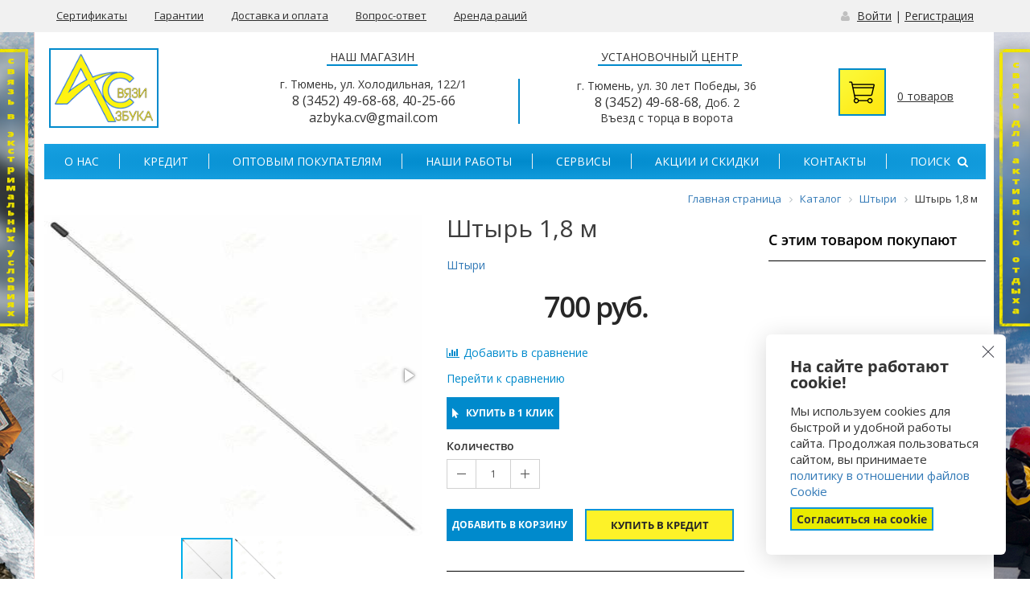

--- FILE ---
content_type: text/html; charset=UTF-8
request_url: https://azbyka-sv.ru/catalog/shtyri/shtyr-1-8-m/
body_size: 22978
content:
<!DOCTYPE html>
<html>

    <head>
        <meta name="format-detection" content="telephone=no" />
    <meta name="apple-mobile-web-app-capable" content="yes" />
    <meta name="viewport" content="width=1190"/>
        <meta http-equiv="Content-Type" content="text/html; charset=UTF-8" />
<meta name="robots" content="index, follow" />
<meta name="keywords" content="штырь 1,8 м" />
<meta name="description" content="Штырь 1,8 м от компании Компания «Азбука Связи» купить в Тюмени - доставка, низкие цены." />
<script data-skip-moving="true">(function(w, d, n) {var cl = "bx-core";var ht = d.documentElement;var htc = ht ? ht.className : undefined;if (htc === undefined || htc.indexOf(cl) !== -1){return;}var ua = n.userAgent;if (/(iPad;)|(iPhone;)/i.test(ua)){cl += " bx-ios";}else if (/Windows/i.test(ua)){cl += ' bx-win';}else if (/Macintosh/i.test(ua)){cl += " bx-mac";}else if (/Linux/i.test(ua) && !/Android/i.test(ua)){cl += " bx-linux";}else if (/Android/i.test(ua)){cl += " bx-android";}cl += (/(ipad|iphone|android|mobile|touch)/i.test(ua) ? " bx-touch" : " bx-no-touch");cl += w.devicePixelRatio && w.devicePixelRatio >= 2? " bx-retina": " bx-no-retina";if (/AppleWebKit/.test(ua)){cl += " bx-chrome";}else if (/Opera/.test(ua)){cl += " bx-opera";}else if (/Firefox/.test(ua)){cl += " bx-firefox";}ht.className = htc ? htc + " " + cl : cl;})(window, document, navigator);</script>


<link href="/bitrix/js/ui/design-tokens/dist/ui.design-tokens.min.css?173407906123463" type="text/css" rel="stylesheet"/>
<link href="/bitrix/js/ui/fonts/opensans/ui.font.opensans.min.css?16656493502320" type="text/css" rel="stylesheet"/>
<link href="/bitrix/js/main/popup/dist/main.popup.bundle.min.css?176889033428056" type="text/css" rel="stylesheet"/>
<link href="/bitrix/css/main/bootstrap.min.css?1522046459121326" type="text/css" rel="stylesheet"/>
<link href="/bitrix/js/main/loader/dist/loader.bundle.min.css?15725229882029" type="text/css" rel="stylesheet"/>
<link href="/bitrix/js/main/core/css/core_viewer.min.css?173407916558384" type="text/css" rel="stylesheet"/>
<link href="/bitrix/cache/css/s1/azbyka/page_7dcc68ec4c93212a603e009daba897fd/page_7dcc68ec4c93212a603e009daba897fd_v1.css?1768890603186071" type="text/css" rel="stylesheet"/>
<link href="/bitrix/panel/main/popup.min.css?173407847320774" type="text/css" rel="stylesheet"/>
<link href="/bitrix/cache/css/s1/azbyka/template_f70727bb19abe6e6fa82a7d71f366ebf/template_f70727bb19abe6e6fa82a7d71f366ebf_v1.css?1768890603846749" type="text/css" rel="stylesheet" data-template-style="true"/>




<script type="extension/settings" data-extension="currency.currency-core">{"region":"ru"}</script>



<link href='/bitrix/templates/azbyka/img/favicon.png' rel='shortcut icon' type='image/png'>
<link href='https://fonts.googleapis.com/css?family=Open+Sans' rel='stylesheet'>
        <title>Штырь 1,8 м купить в Тюмени</title>
                            
                              <!--[if IE 9]>
          <link href="/bitrix/templates/azbyka/css/ie9.css" rel="stylesheet" type="text/css" />
      <![endif]-->

        
                                                                                                                                                                                                        
                
        
        
            </head>
    <body class="style-3">
    <div id="fb-root"></div>
        <div id="panel">
                    </div>
        <div id="content-block" >
    <div class="wrapper">

                                    <div class="season-bg" style="background: url(/bitrix/templates/azbyka/img/backgrounds/winter.png) center top no-repeat"></div>
                    <div class="content-center fixed-header-margin" style="width: 1190px!important; padding: 0 10px!important;margin-top: 0!important;">
            <!-- HEADER -->
            <div class="header-wrapper style-3" >
                <header class="type-1" style="width: 1190px!important;padding: 0 10px;position: absolute!important;top: 0;">
                    <div class="header-top">
                        <ul class="top-menu-n">
                           <!--'start_frame_cache_LkGdQn'-->
							<li><a href="/sertifikaty/">Сертификаты</a></li>
						
									<li><a href="/garantii/">Гарантии</a></li>
						
									<li><a href="/dostavka-i-oplata/">Доставка и оплата</a></li>
						
									<li><a href="/vopros-otvet/">Вопрос-ответ</a></li>
						
									<li><a href="/arenda-ratsiy/">Аренда раций</a></li>
						
		<!--'end_frame_cache_LkGdQn'-->                        </ul>
                        <div class="auth-reg-n">
                            <i class="fa fa-user" aria-hidden="true" style="color: #bfbfbf;margin-right: 5px"></i>
                            <!--'start_frame_cache_iIjGFB'-->
<a href="#" class="open-reg-popup">Войти</a> | <a href="/registratsiya/"> Регистрация</a>

	
		
			
	
			

<div class="reg-box popup">
	<div class="popup-container">
	<div class="cart-entry">
	<form name="system_auth_form6zOYVN" method="post" target="_top" action="/catalog/shtyri/shtyr-1-8-m/?login=yes">
	<input type="hidden" name="backurl" value="/catalog/shtyri/shtyr-1-8-m/" />
	<input type="hidden" name="AUTH_FORM" value="Y" />
	<input type="hidden" name="TYPE" value="AUTH" />

			<label>Логин:</label>
			<input type="text" class="simple-field" name="USER_LOGIN" maxlength="50" value="" size="17" />

			<label>Пароль:</label>
			<input type="password" class="simple-field" name="USER_PASSWORD" maxlength="50" size="17" autocomplete="off" />
					<div class="cart-buttons">

		<label for="USER_REMEMBER_frm" class="checkbox-entry" title="Запомнить меня на этом компьютере">Запомнить<input type="checkbox" id="USER_REMEMBER_frm" name="USER_REMEMBER" value="Y"/>
		<span class="check"></span>
		</label>
		<div class="clear"></div>

			<div class="column" style="float: right; padding-right: 0;">
			<button class="button style-4" type="submit" style="float: right;" name="Login">Войти</button>
				<div class="clear"></div>
			</div>
			<div class="clear"></div>
		</div>

			<a href="/registratsiya/" rel="nofollow">Регистрация</a>
			<a href="/registratsiya/?forgot_password=yes&amp;backurl=%2Fcatalog%2Fshtyri%2Fshtyr-1-8-m%2F" rel="nofollow">Забыли свой пароль?</a>

<!--  -->
		</form>
		</div>
	</div>
</div>

 <!--'end_frame_cache_iIjGFB'-->                        </div>
                    </div>
                    <div class="header-middle-n" style="width: 1190px;">
                        <div class="logo-n">
                            <a id="logo" href="/"><img src="/bitrix/templates/azbyka/img/new-logo2.png" alt="" /></a>
                        </div>

                        <div class="addresses-n">

                                                            <div class="addr-title">
                                    <span class="text">Наш магазин</span>
                                    <span class="text" style="margin-left: 220px;">Установочный центр</span>
                                </div>
                            

                            <div class="addr addr-left first">
                                                            <p>
 <b>г. Тюмень, ул. Холодильная, 122/1</b>
</p>
<p>
 <a href="tel:+73452496868">8 (3452) 49-68-68</a>, <a href="tel:+73452402566">40-25-66</a><a href="tel:+73452402566"></a>
</p>
<p>
 <a href="mailto:azbyka.cv@gmail.com">azbyka.cv@gmail.com</a>
</p>                            </div>

                             

                           
                                <div class="addr addr-left" style="margin-right: 0!important; border-right: none; padding-left: 12px;">
                                    <p>
 <b> г. Тюмень, ул. 30 лет Победы, 36</b>
</p>
<p>
 <a href="tel:+73452496868">8 (3452) 49-68-68</a>, Доб. 2<br>
</p>
<p>
	 Въезд с торца в ворота
</p>                                </div>



                            <div class="mini-cart-n"><a id="ajaxinput" href="/korzina/" style="color: inherit;">
                                                                                              <img src="/bitrix/templates/azbyka/img/logo-cart-n.png" style="border: 2px solid #008acc;" alt="">
                                                              <div><p>
                                                                              </p>
                                       <p style="text-decoration: underline;">0 товаров</p>
                                   </div>
                                </a>
                            </div>
                        </div>

                    </div>
                    <div class="header-bottom">
                        <!--'start_frame_cache_XEVOpk'-->
	<ul>


	
	
		
							<li><a href="/o-nas/" class="simple-list">О нас</a></li>
			
		
	
	

	
	
		
							<li><a href="/kredit/" class="simple-list">Кредит</a></li>
			
		
	
	

	
	
		
							<li><a href="/optovym-pokupatelyam/" class="simple-list">Оптовым покупателям</a></li>
			
		
	
	

	
	
		
							<li><a href="/nashi-raboty/" class="simple-list">Наши работы</a></li>
			
		
	
	

	
	
					<li class="simple-list"><a href="/servisy/" class="">Сервисы</a>
			<div class="submenu2">
				<ul class="simple-menu-list-column">
		
	
	

	
	
		
							<li><a href="/servisy/soft-i-instruktsii/">Софт и инструкции</a></li>
			
		
	
	

	
	
		
							<li><a href="/servisy/garantiynyy-servis/">Гарантийный и постгарантийный сервис</a></li>
			
		
	
	

	
	
		
							<li><a href="/servisy/remont-i-dorabotka-ratsiy/">Ремонт и доработка раций</a></li>
			
		
	
	

	
	
		
							<li><a href="/servisy/programmirovanie-radiostantsiy/">Программирование радиостанций</a></li>
			
		
	
	

	
	
		
							<li><a href="/servisy/ustanovka-radiostantsiy/">Установка радиостанций</a></li>
			
		
	
	

			</ul></div></li>	
	
		
							<li><a href="/aktsii-i-skidki/" class="simple-list">Акции и скидки</a></li>
			
		
	
	

	
	
		
							<li><a href="/kontakty/" class="simple-list">Контакты</a></li>
			
		
	
	


<li><a class="search-pop-azbyka" style="border: none;padding-right: 0;">Поиск <i class="fa fa-search" aria-hidden="true" style="margin-left: 5px"></i></a></li>
</ul>
<style>
	.search-pop-azbyka-modal input {
		width: 1055px!important;
	}
</style>
<div class="search-azbyka-header-wrapper hidden" style="position: fixed;
    top: 0;
    left: 0;
    height: 100vh;
    width: 100vw;
    background-color: rgba(240, 240, 240, 0.74);"></div>
<div class="search-pop-azbyka-modal hidden" style="position: absolute;top: 170px; width: 1145px; right: 2%;padding: 10px;background-color: #fff;border: 1px solid #ccc;border-radius: 5px;">
	<div class="search-page">
<span class='azbyka-pop-search-hide-button' style="position: absolute;
    top: -20px;
    right: -15px;
    font-size: 25px;
    font-weight: 700;" aria-hidden="true">&times;</span>
<form action="" method="get">
	<input type="text"  style="
    border: 1px #ccc solid;
    font-size: 13px;
    color: #313131;
    height: 40px;
    padding: 0 20px;
    vertical-align:middle;
    font-weight: 400;" onchange="$('#slink').attr('href', 'http://azbyka-sv.ru/search/?how=r&q=' + $(this).val())" id="squery" name="q" value="" size="40" />
	&nbsp;<a class="button style-4" style="margin-bottom: 0!important" href="http://azbyka-sv.ru/search/?how=r&q=" onclick="this.click()" id="slink" value="Искать">Искать</a>
	<input type="hidden" name="how" value="r" />
</form>

</div></div>
<!--'end_frame_cache_XEVOpk'-->                    </div>
<!-- Конец меню -->
                    </header>
                <div class="clear">

                </div>
            </div>
<div class="content-push"  >

    <div class="breadcrumbs-wrapper" style="text-align: right;">
        <div class="breadcrumbs" style="display: inline-block;">
            <link href="/bitrix/css/main/font-awesome.css?151809470328777" type="text/css" rel="stylesheet" />
<div class="bx-breadcrumb" itemscope itemtype="http://schema.org/BreadcrumbList">
			<div class="bx-breadcrumb-item" id="bx_breadcrumb_0" itemprop="itemListElement" itemscope itemtype="http://schema.org/ListItem">
				
				<a href="/" title="Главная страница" itemprop="item">
					<span itemprop="name">Главная страница</span>
				</a>
				<meta itemprop="position" content="1" />
			</div>
			<div class="bx-breadcrumb-item" id="bx_breadcrumb_1" itemprop="itemListElement" itemscope itemtype="http://schema.org/ListItem">
				<i class="fa fa-angle-right"></i>
				<a href="/catalog/" title="Каталог" itemprop="item">
					<span itemprop="name">Каталог</span>
				</a>
				<meta itemprop="position" content="2" />
			</div>
			<div class="bx-breadcrumb-item" id="bx_breadcrumb_2" itemprop="itemListElement" itemscope itemtype="http://schema.org/ListItem">
				<i class="fa fa-angle-right"></i>
				<a href="/catalog/shtyri/" title="Штыри" itemprop="item">
					<span itemprop="name">Штыри</span>
				</a>
				<meta itemprop="position" content="3" />
			</div>
			<div class="bx-breadcrumb-item">
				<i class="fa fa-angle-right"></i>
				<span>Штырь 1,8 м</span>
			</div><div style="clear:both"></div></div>        </div>
    </div>
                <!-- FOOTER -->
<div class="row">
	<div class="col-xs-12">
<div class="information-blocks detail-goods">
	<div class="row">
		<div class="col-sm-5 col-md-4 col-lg-5 information-entry">
			<div class="product-preview-box">
				<div class="fotorama" data-nav="thumbs" data-fit="cover" data-width="500px" data-height="400px" >
										<img src="/upload/resize_cache/iblock/0c5/400_400_25f093d956383975a359aaae342e810ec/0c5d05a5e93213f1956757cf3f5c9311.jpg" />
															<img style="" src="/upload/resize_cache/iblock/dea/400_400_25f093d956383975a359aaae342e810ec/dea1d1b1e0d1b700e5b38f1274be5974.jpg" alt="" />
												</div>
					<!-- <iframe width="360" height="270" src="" frameborder="0" allowfullscreen style="margin-top: 30px;"></iframe> -->
				</div>
			</div>
			<div class="col-sm-7 col-md-4 information-entry">
				<div class="product-detail-box">
					<h1 class="product-title">Штырь 1,8 м</h1>
					<div class="h3 product-subtitle"><a href="/catalog/shtyri/">Штыри</a></div>
					<div class="product-description detail-info-entry"></div>
					<div class="price detail-info-entry">
						<!--                        <div class="current">--><!--</div>-->
                                                    <div class="current">700 руб.</div>
                        
					</div>
					<div class="product-subtitle"></div>
					<div class="product-subtitle"></div>
					<div class="product-subtitle" id="addtocompare" data-value="/catalog/sravnenie-tovarov.php?action=ADD_TO_COMPARE_LIST&amp;id=873#ACTION_CODE#" style="color: #008acc;cursor: pointer;"><i class="fa fa-bar-chart" style="margin-right: 5px"  aria-hidden="true"></i>Добавить в сравнение</div>
					 <a class="product-subtitle" href="/catalog/sravnenie-tovarov.php" style="color: #008acc;cursor: pointer;display: block;">Перейти к сравнению</a>
					<a id="Modal1" class="button style-4" data-id="" data-toggle="modal" data-target="#myModal1"><i class="fa fa-mouse-pointer"></i> Купить в 1 клик</a>
					<div class="quantity-selector detail-info-entry">
						<div class="detail-info-entry-title">Количество</div>
						<div class="entry number-minus">&nbsp;</div>
						<div id="quantity" class="entry number">1</div>
						<div class="entry number-plus">&nbsp;</div>
					</div>
					<div class="detail-info-entry">
						<a class="button style-4 backet-adder" id="addtobasket" data-value="/catalog/sravnenie-tovarov.php?action=COMPARE_BUY&id=873&quantity=2" style="float: left;">Добавить в корзину</a>
						<button class="button style-11" type="button" data-toggle="modal" data-target="#myModal2" onclick="sliderSum();"><i class="fa fa-heart"></i> Купить в кредит</button>
						<div class="modal fade" id="myModal2" tabindex="-1" role="dialog" aria-labelledby="myModalLabel">
								<div class="modal-dialog"  style="width: 1170px;" role="document">
	<div class="modal-content">
		<div class="modal-header">
			<button type="button" class="close" data-dismiss="modal" aria-label="Close"><span aria-hidden="true">&times;</span></button>
			<h4 class="modal-title" id="myModalLabel">Купить в кредит</h4>
		</div>
		<div id="cred-modal-body" class="modal-body">
			<div id="credval" style="display: none;">700</div>
				<div class="calc_ip">
					<div class="calc_ip_bl" style="height: auto;">
						<section>
								<div class="top_calc_tail" style="height: auto;">
									<div class="cal_sect_vznos" style="width: 45%;">
										<p>
											Сумма кредита, руб
										</p>
										<div class="mortgage-calc-settings-input">
												<div class="calc-input-item">
														<input class="ipotecatarget input input-number input-text" id="sum"  data-slider="#slider-sum" type="text" value="0">
												</div>
										</div>
										<div class="block_input">
												<div class="mortgage-calc-settings-controls">
														<div id="slider-sum" data-target="#sum" class="slider-primary center">
															<span class="how_sl_min ipotecatarget" data-slider="min-value"></span> <span class=" how_sl_max ipotecatarget" data-slider="max-value"></span>
															<div class="ui-slider-range ui-widget-header ui-corner-all ipotecatarget" data-slider="progress">
															</div>
														</div>
													</div>
												</div>
											</div>
											<div class="cal_sect_left" style="width: 45%;">
												<p>
													Я хочу внести, руб
												</p>
												<div class="mortgage-calc-settings-input">
													<div class="calc-input-item">
														<input class="ipotecatarget input input-number input-text" id="vzn"  data-slider="#slider-vzn" type="text" value="0">
													</div>
												</div>
													<div class="block_input">
														<div class="mortgage-calc-settings-controls">
															<div id="slider-vzn" data-target="#vzn" class="slider-primary center">
																<span class="how_sl_min ipotecatarget" data-slider="min-value"></span>
																<span class=" how_sl_max ipotecatarget" data-slider="max-value"></span>
																<div class="ui-slider-range ui-widget-header ui-corner-all ipotecatarget" data-slider="progress">
																</div>
															</div>
														</div>
													</div>
												</div>
												<div class="cal_sect_midl" style="width: 45%;border-left: none;">
													<p>
														На срок, месяцев
													</p>
													<div class="block_input">
														<div class="mortgage-calc-settings-controls">
															<div id="slider-term" data-target="#term" class="slider-primary center">
																<span class="how_sl_min ipotecatarget" data-slider="min-value"></span> <span class="how_sl_max ipotecatarget" data-slider="max-value"></span>
																<div class="ui-slider-range ui-widget-header ui-corner-all ipotecatarget" data-slider="progress">
																</div>
															</div>
														</div>
													</div>
												</div>
											<div class="cal_sect_right" style="width: 45%;">
												<p>
													Со ставкой, %
												</p>
												<div class="block_input">
													<div class="mortgage-calc-settings-controls">
														<div id="slider-stake" data-target="#stake" class="slider-primary center">
															<span class="how_sl_min ipotecatarget" data-slider="min-value"></span>
															<span class="how_sl_max ipotecatarget" data-slider="max-value"></span>
															<div class="ui-slider-range ui-widget-header ui-corner-all ipotecatarget" style="margin-top: 20px" data-slider="progress">
															</div>
														</div>
													</div>
												</div>
											</div>
										</div>
									</section>
								</div>
								<div class="calc_ip_linck">
									<div>
										<div class="ip_linc_tx wd_linc_tx">
											Ежемесячный платеж:<span id="calc-result-month">0,00</span> руб.
										</div>
										<div class="ip_linc_tx ip_link_mgl">
											Всего вы заплатите: <span id="all_summ">2 890 500 </span> руб.
										</div>
											<a id="ipoteca-graph" class="ipoteca_grafic" href="#" style="display:none">График платежей</a>
										</div>
										<div class="banks-list-head" style="font-size: 24px; margin-top: 24px;">
												Выберите понравившееся предложение:
										</div>
										<div class="banks-list">
											<div id="none-search" style="font-size: 20px; padding: 20px; text-align: center; display: none;">
													Предложений, соответствующих заданным условиям, не найдено
											</div>
																						<table class="banks-table" width="97%">
												<thead>
													<th width="30%"></th>
													<th width="70%"></th>
														<tbody>
																													<tr class="bank-item-calc" id="tbl_bank_941" data-bank="941" data-minv="2999" data-maxv="200000" data-maxl="36" data-minl="3 " data-percent="23,4" data-name="Тинькофф банк">
																<td>
																	<img style="max-width:100%" src="/upload/resize_cache/iblock/c8d/500_500_1/c8d5af08da4a72ee981ecb9d427e73d2.png" alt="">
																</td>
																<td style="font-size: 40px;">
																	23,4%
																</td>
															</tr>
															<tr><td></td><td></td></tr>
																													<tr class="bank-item-calc" id="tbl_bank_942" data-bank="942" data-minv="1499" data-maxv=" 500000" data-maxl="" data-minl="" data-percent="29,7" data-name="Home credit Bank">
																<td>
																	<img style="max-width:100%" src="/upload/iblock/a27/a276398e92799eaad77f7a7e380f76fc.png" alt="">
																</td>
																<td style="font-size: 40px;">
																	29,7%
																</td>
															</tr>
															<tr><td></td><td></td></tr>
																													<tr class="bank-item-calc" id="tbl_bank_943" data-bank="943" data-minv="4999" data-maxv="150000" data-maxl="24" data-minl="12" data-percent="21" data-name="Альфа Банк">
																<td>
																	<img style="max-width:100%" src="/upload/resize_cache/iblock/ba0/500_500_1/ba0dfac3335c5b2ef22f4d68c08677dc.png" alt="">
																</td>
																<td style="font-size: 40px;">
																	от 21%
																</td>
															</tr>
															<tr><td></td><td></td></tr>
																													<tr class="bank-item-calc" id="tbl_bank_944" data-bank="944" data-minv="2999" data-maxv="300000" data-maxl="36" data-minl="3" data-percent="от 10" data-name="Банк Русский Стандарт">
																<td>
																	<img style="max-width:100%" src="/upload/resize_cache/iblock/d3a/500_500_1/d3af80b6fda984b3fcaf6037e3c7e88f.png" alt="">
																</td>
																<td style="font-size: 40px;">
																	от 10%
																</td>
															</tr>
															<tr><td></td><td></td></tr>
																											</tbody>
												</thead>
											</table>
										</div>
									</div>
								</div>
				<!-- ИПОТЕЧНЫЙ КАЛЬКУЛЯТОР -->
				<div class="settings-calc-item">
					<div class="mortgage-calc-settings-input">
						<div class="calc-input-item">
							<input class="ipotecatarget input input-number input-text" id="term" onchange="onInputChange.apply(this)" data-slider="#slider-term" type="hidden" value="0">
						</div>
					</div>
				</div>
				<div class="settings-calc-item">
					<div class="mortgage-calc-settings-input">
						<div class="calc-input-item">
							<input class="ipotecatarget input input-number input-text" id="stake" onchange="onInputChange.apply(this)" data-slider="#slider-stake" type="hidden" value="13">
						</div>
					</div>
				</div>
				<div id="Graph-refresh" class="btn-refresh" style="display:none;">
					<a id="ipoteca-graph-refresh" class="ipotecatarget" href="#">Обновить график платежей</a>
				</div>
				<div id="ajaxGraph" style="display:none;"></div>
				<!-- /ИПОТЕЧНЫЙ КАЛЬКУЛЯТОР -->
						<div class="form-credit-wrapper" style="text-align: center;">
							<div class="form-credit hidden" style="display: inline-block;">
								        
<form name="CREDIT" action="/catalog/shtyri/shtyr-1-8-m/" method="POST" enctype="multipart/form-data"><input type="hidden" name="sessid" id="sessid" value="74d272874fbc8a78299e07e2f34e3e71" /><input type="hidden" name="WEB_FORM_ID" value="6" /><div class="azbyka-form new_fos">
	  <div class="mini-left">
                <label for="new_field_61539"><span class="required-input">*</span> Имя:</label><br>
		<input type="text" class="inputtext" name="form_text_39" value="" size="0" required>
	</div>

  <div class="mini-right">
		<label for="new_field_1740"><span class="required-input">*</span>  E-mail:</label><br>
   	<input type="text" class="inputtext" name="form_text_37" value="" size="0" required>
	</div>

  <div class="full">
		<label for="new_field_65321"><span class="required-input">*</span>  Телефон:</label>
		<input type="text" class="inputtext" name="form_text_36" value="" size="0" required>
	</div>

  <div class="full">
		<label for="new_field_5545">Комментарий:</label><br>
   	<textarea name="form_textarea_40" cols="0" rows="3" class="inputtextarea"></textarea>
	</div>

  <div class="full center">
		<label class="checkbox-entry">
			<input type="checkbox" id="form_checkbox_new_field_90437_63" name="form_checkbox_new_field_90437[]" value="63" required>
			<span class="check"></span>
			<label for="form_checkbox_new_field_90437_63">
				<span class=""></span>
			</label>
			<span style="color: rgb(49, 49, 49); font-size: 13px; font-weight: 500; display: inline !important;"></span>
                        <span class="required-input">*</span>
			<span style="color: rgb(49, 49, 49); font-family: Raleway, sans-serif; font-size: 13px; font-style: normal; font-variant-ligatures: normal; font-variant-caps: normal; font-weight: 500;">
				Согласен на &nbsp;
			</span>
			<a href="/agreement/" target="_blank">обработку персональных данных</a>
		</label>
	</div>
	<div class="full center">
		<label class="checkbox-entry">
			<input type="checkbox" id="form_checkbox_new_field_90437_63" name="form_checkbox_new_field_90437[]" value="63" required>
			<span class="check"></span>
			<label for="form_checkbox_new_field_90437_63">
				<span class=""></span>
			</label>
			<span style="color: rgb(49, 49, 49); font-size: 13px; font-weight: 500; display: inline !important;"></span>
                        <span class="required-input">*</span>
			<span style="color: rgb(49, 49, 49); font-family: Raleway, sans-serif; font-size: 13px; font-style: normal; font-variant-ligatures: normal; font-variant-caps: normal; font-weight: 500;">
				Ознакомлен с политикой об&nbsp;
			</span>
			<a href="/privacy-policy/" target="_blank"> обработке персональных данных</a>
		</label>
	</div>
	<input type="hidden" name="form_hidden_43" value="">
	<input type="hidden" name="form_hidden_64" value="">
	<input type="hidden" name="firstPayment" value="">
	<input type="hidden" name="creditPeriod" value="">
	<div class="full">
		<input type="submit" name="web_form_submit" value="Отправить" class="hidden">
	</div>
</div>
</form>							</div>
						</div>
					</div>
					<div class="modal-footer">
						<button type="button" class="btn btn-default"  data-dismiss="modal">Закрыть</button>
						<button type="button" class="btn btn-primary disabled" id="credapp">Оформить заявку</button>
					</div>
				</div>
			</div>
		</div>
	<div class="clear"></div>
</div>
	<div class="share-box detail-info-entry">
		<div class="title">Поделится в соц. сетях</div>
		<div class="socials-box" style="float: left; margin-left: 10px;">
								<div id="ok_shareWidget" style="display: inline-block; margin-left: 5px;"></div>
				</div>
		<div class="clear"></div>
	</div>
				 <div class="product-subtitle" data-lol=PROP_MANUFACTURER_COUNTRY style="background: url('/bitrix/templates/azbyka/img/dots-prop.png') repeat-x 0 12px;display: block; width: 110%;height: 20px;">
			<span style="background-color: #fff;float: left;">
				Страна производителя			</span>
			<span style="background-color: #fff;float: right;">
									Китай							</span>
		</div>
			</div>
</div>
			<div class="col-md-3 information-entry product-sidebar find-me" st>
					
<div class="information-blocks">
	<div class="row">
		<div class="col-sm-12 information-entry">
			<div class="h3 block-title inline-product-column-title">С этим товаром покупают</div>
						<!-- Конец -->
		</div>
	</div>
</div>
			</div>
		<div class="clear visible-xs visible-sm"></div>
	</div>
</div>
	<div class="information-blocks" style="width: 100%;">
		<div class="tabs-container style-1">
			<div class="swiper-tabs line tabs-switch">
				<div class="title">Product info</div>
					<div class="list">
						<a class="tab-switcher active">Описание</a>
						<a class="tab-switcher">Отзывы</a>
												<a class="tab-switcher">Софт + Инструкции</a>
						<div class="clear"></div>
					</div>
				</div>
			<div>
				<div class="tabs-entry">
					<div class="article-container style-1">
						<div class="row">
							<div class="col-md-6 information-entry">
								<p>Штырь антенный&nbsp;&nbsp;длиной 1,8 м.</p>
							</div>
						</div>
					</div>
				</div>
				<div class="tabs-entry">
					<div class="article-container style-1">
						<div class="row">
							 <div id="soc_comments_div_873" class="bx_soc_comments_div bx_important bx_blue"><div id="soc_comments_873" class="bx-catalog-tab-section-container">
	<ul class="bx-catalog-tab-list" style="left: 0;"><li style="list-style-type: none; border: none; padding: 0;" id="soc_comments_873BLOG"></li></ul>
	<div class="bx-catalog-tab-body-container">
		<div class="bx-catalog-tab-container"><div id="soc_comments_873BLOG_cont" class="tab-off"><div id="bx-cat-soc-comments-blg_873">Загрузка комментариев...</div></div></div>
	</div>
</div>
</div>
						</div>
					</div>
				</div>
				<div class="tabs-entry">
					<div class="article-container style-1">
						<div class="row">
							 <div id="REPLIERZZtHcontainer">
	<div data-bx-role="navigation-container-top"></div>

<div class="reviews-block-container reviews-reviews-block-container">
	<div class="reviews-block-outer" data-bx-role="messages-container">
		<div class="reviews-block-inner" data-bx-role="messages">
					</div>
	</div>
</div>
<div data-bx-role="navigation-container-bottom"></div>
</div>						</div>
					</div>
				</div>
				<div class="tabs-entry">
					<div class="article-container style-1">
					</div>
				</div>
			</div>
		</div>
	</div>
		<div class="information-blocks">
					<div class="tabs-container">
						<div class="swiper-tabs tabs-switch">
							<div class="title">Меню</div>
							<div class="list">
								<a class="block-title tab-switcher active" >Новинки</a>
								<a class="block-title tab-switcher" >Хиты продаж</a>
								<div class="clear"></div>
							</div>
						</div>
						<div>
						<!-- Новинки-->
						<div class="tabs-entry">
								<div class="products-swiper">
									<div class="swiper-container" data-autoplay="0" data-loop="0" data-speed="500" data-center="0" data-slides-per-view="responsive" data-xs-slides="2" data-int-slides="2" data-sm-slides="3" data-md-slides="4" data-lg-slides="4" data-add-slides="4">
										<div class="swiper-wrapper swiper-novinki">
																	    <div class="novinki-container">
        <div class="paddings-container">
            <div class="product-slide-entry">
                <div class="product-image">
                    <a class="product-link" href="/catalog/antenny/avtomobilnye-antenny/antenny-dlya-ratsiy-si-bi-diapazona-dlya-dalnoboyshchikov/sibir/sibir-t3-big-mag/ ">
                                                <img class="image" src="/upload/resize_cache/iblock/369/170_170_1/369872312636677e03d7024371a4a650.jpg">
                    </a>
                    <div class="bottom-line backet-adder">
                    </div>
                </div>
                <a class="tag" href="/catalog/antenny/avtomobilnye-antenny/antenny-dlya-ratsiy-si-bi-diapazona-dlya-dalnoboyshchikov/sibir/">
                    <p>
                        СиБи                    </p>
                </a>
                <a class="title" href="/catalog/antenny/avtomobilnye-antenny/antenny-dlya-ratsiy-si-bi-diapazona-dlya-dalnoboyshchikov/sibir/sibir-t3-big-mag/ ">
                    <p>
                        СиБирь Т3 БИГ МАГ                    </p>
                </a>
                <div class="rating-box">
                                            <div class="star" style="color: #f5e5e5"><i class="fa fa-star"></i></div>
                                                <div class="star" style="color: #f5e5e5"><i class="fa fa-star"></i></div>
                                                <div class="star" style="color: #f5e5e5"><i class="fa fa-star"></i></div>
                                                <div class="star" style="color: #f5e5e5"><i class="fa fa-star"></i></div>
                                                <div class="star" style="color: #f5e5e5"><i class="fa fa-star"></i></div>
                                        </div>

                <div class="price">
                                                                    <div class="current new-price-n">
                            2 600 руб.                        </div>
                                    </div>
            </div>
        </div>
    </div>

        <div class="novinki-container">
        <div class="paddings-container">
            <div class="product-slide-entry">
                <div class="product-image">
                    <a class="product-link" href="/catalog/ratsii/portativnye-ratsii/bezlitsenzionnyy-diapazon-400-470mgts/evo-station/evo-station-es-7-new/ ">
                                                <img class="image" src="/upload/resize_cache/iblock/731/170_170_1/f5wbqb3w84ruc0ued09pum33scqomw3s.jpg">
                    </a>
                    <div class="bottom-line backet-adder">
                    </div>
                </div>
                <a class="tag" href="/catalog/ratsii/portativnye-ratsii/bezlitsenzionnyy-diapazon-400-470mgts/evo-station/">
                    <p>
                        EVO STATION                    </p>
                </a>
                <a class="title" href="/catalog/ratsii/portativnye-ratsii/bezlitsenzionnyy-diapazon-400-470mgts/evo-station/evo-station-es-7-new/ ">
                    <p>
                        EVO STATION ES-7 new                    </p>
                </a>
                <div class="rating-box">
                                            <div class="star" style="color: #f5e5e5"><i class="fa fa-star"></i></div>
                                                <div class="star" style="color: #f5e5e5"><i class="fa fa-star"></i></div>
                                                <div class="star" style="color: #f5e5e5"><i class="fa fa-star"></i></div>
                                                <div class="star" style="color: #f5e5e5"><i class="fa fa-star"></i></div>
                                                <div class="star" style="color: #f5e5e5"><i class="fa fa-star"></i></div>
                                        </div>

                <div class="price">
                                                                    <div class="current new-price-n">
                            3 300 руб.                        </div>
                                    </div>
            </div>
        </div>
    </div>

        <div class="novinki-container">
        <div class="paddings-container">
            <div class="product-slide-entry">
                <div class="product-image">
                    <a class="product-link" href="/catalog/ratsii/portativnye-ratsii/bezlitsenzionnyy-diapazon-400-470mgts/evo-station/evo-station-es-3/ ">
                                                <img class="image" src="/upload/resize_cache/iblock/934/170_170_1/934fd7cba99f41d50f2f9f358077fbf9.jpg">
                    </a>
                    <div class="bottom-line backet-adder">
                    </div>
                </div>
                <a class="tag" href="/catalog/ratsii/portativnye-ratsii/bezlitsenzionnyy-diapazon-400-470mgts/evo-station/">
                    <p>
                        EVO STATION                    </p>
                </a>
                <a class="title" href="/catalog/ratsii/portativnye-ratsii/bezlitsenzionnyy-diapazon-400-470mgts/evo-station/evo-station-es-3/ ">
                    <p>
                        EVO STATION ES-3                    </p>
                </a>
                <div class="rating-box">
                                            <div class="star" style="color: #f5e5e5"><i class="fa fa-star"></i></div>
                                                <div class="star" style="color: #f5e5e5"><i class="fa fa-star"></i></div>
                                                <div class="star" style="color: #f5e5e5"><i class="fa fa-star"></i></div>
                                                <div class="star" style="color: #f5e5e5"><i class="fa fa-star"></i></div>
                                                <div class="star" style="color: #f5e5e5"><i class="fa fa-star"></i></div>
                                        </div>

                <div class="price">
                                                                    <div class="current new-price-n">
                            6 600 руб.                        </div>
                                    </div>
            </div>
        </div>
    </div>

        <div class="novinki-container">
        <div class="paddings-container">
            <div class="product-slide-entry">
                <div class="product-image">
                    <a class="product-link" href="/catalog/tangenty/vertex%20tan/tangenta-vertex-standard-mh-67a8j/ ">
                                                <img class="image" src="/upload/resize_cache/iblock/d9f/170_170_1/kn155jwyaudzzyx749usklkdt0yob56d.jpg">
                    </a>
                    <div class="bottom-line backet-adder">
                    </div>
                </div>
                <a class="tag" href="/catalog/tangenty/vertex%20tan/">
                    <p>
                        Vertex                    </p>
                </a>
                <a class="title" href="/catalog/tangenty/vertex%20tan/tangenta-vertex-standard-mh-67a8j/ ">
                    <p>
                        Тангента Vertex Standard MH-67A8J                    </p>
                </a>
                <div class="rating-box">
                                            <div class="star" style="color: #f5e5e5"><i class="fa fa-star"></i></div>
                                                <div class="star" style="color: #f5e5e5"><i class="fa fa-star"></i></div>
                                                <div class="star" style="color: #f5e5e5"><i class="fa fa-star"></i></div>
                                                <div class="star" style="color: #f5e5e5"><i class="fa fa-star"></i></div>
                                                <div class="star" style="color: #f5e5e5"><i class="fa fa-star"></i></div>
                                        </div>

                <div class="price">
                                                                    <div class="current new-price-n">
                            2 500 руб.                        </div>
                                    </div>
            </div>
        </div>
    </div>

        <div class="novinki-container">
        <div class="paddings-container">
            <div class="product-slide-entry">
                <div class="product-image">
                    <a class="product-link" href="/catalog/shakhty-dlya-ratsiy/shakhta-sibi-27/ ">
                                                <img class="image" src="/upload/resize_cache/iblock/40f/170_170_1/pu3gyf7j3igmqgquid70ehyl1j0wh6ti.jpg">
                    </a>
                    <div class="bottom-line backet-adder">
                    </div>
                </div>
                <a class="tag" href="/catalog/shakhty-dlya-ratsiy/">
                    <p>
                        Шахты для раций                    </p>
                </a>
                <a class="title" href="/catalog/shakhty-dlya-ratsiy/shakhta-sibi-27/ ">
                    <p>
                        Шахта Сиби 27                    </p>
                </a>
                <div class="rating-box">
                                            <div class="star" style="color: #f5e5e5"><i class="fa fa-star"></i></div>
                                                <div class="star" style="color: #f5e5e5"><i class="fa fa-star"></i></div>
                                                <div class="star" style="color: #f5e5e5"><i class="fa fa-star"></i></div>
                                                <div class="star" style="color: #f5e5e5"><i class="fa fa-star"></i></div>
                                                <div class="star" style="color: #f5e5e5"><i class="fa fa-star"></i></div>
                                        </div>

                <div class="price">
                                                                    <div class="current new-price-n">
                            1 100 руб.                        </div>
                                    </div>
            </div>
        </div>
    </div>

        <div class="novinki-container">
        <div class="paddings-container">
            <div class="product-slide-entry">
                <div class="product-image">
                    <a class="product-link" href="/catalog/ratsii/portativnye-ratsii/bezlitsenzionnyy-diapazon-400-470mgts/evo-station/evo-station-es-5/ ">
                                                <img class="image" src="/upload/resize_cache/iblock/31e/170_170_1/sdalmq2fp28tdpaj5bq8uydag65rzibs.jpg">
                    </a>
                    <div class="bottom-line backet-adder">
                    </div>
                </div>
                <a class="tag" href="/catalog/ratsii/portativnye-ratsii/bezlitsenzionnyy-diapazon-400-470mgts/evo-station/">
                    <p>
                        EVO STATION                    </p>
                </a>
                <a class="title" href="/catalog/ratsii/portativnye-ratsii/bezlitsenzionnyy-diapazon-400-470mgts/evo-station/evo-station-es-5/ ">
                    <p>
                        EVO STATION ES-5                    </p>
                </a>
                <div class="rating-box">
                                            <div class="star" style="color: #f5e5e5"><i class="fa fa-star"></i></div>
                                                <div class="star" style="color: #f5e5e5"><i class="fa fa-star"></i></div>
                                                <div class="star" style="color: #f5e5e5"><i class="fa fa-star"></i></div>
                                                <div class="star" style="color: #f5e5e5"><i class="fa fa-star"></i></div>
                                                <div class="star" style="color: #f5e5e5"><i class="fa fa-star"></i></div>
                                        </div>

                <div class="price">
                                                                    <div class="current new-price-n">
                            6 500 руб.                        </div>
                                    </div>
            </div>
        </div>
    </div>

        <div class="novinki-container">
        <div class="paddings-container">
            <div class="product-slide-entry">
                <div class="product-image">
                    <a class="product-link" href="/catalog/usiliteli/400-470-mgts/usilitel-400-470-mgts/ ">
                                                <img class="image" src="/upload/resize_cache/iblock/ed5/170_170_1/cnvwd40to5oh2cwyi6qfv8mdgc885ghb.png">
                    </a>
                    <div class="bottom-line backet-adder">
                    </div>
                </div>
                <a class="tag" href="/catalog/usiliteli/400-470-mgts/">
                    <p>
                        400-470 мГц                    </p>
                </a>
                <a class="title" href="/catalog/usiliteli/400-470-mgts/usilitel-400-470-mgts/ ">
                    <p>
                        Усилитель 400-470 мГц                    </p>
                </a>
                <div class="rating-box">
                                            <div class="star" style="color: #f5e5e5"><i class="fa fa-star"></i></div>
                                                <div class="star" style="color: #f5e5e5"><i class="fa fa-star"></i></div>
                                                <div class="star" style="color: #f5e5e5"><i class="fa fa-star"></i></div>
                                                <div class="star" style="color: #f5e5e5"><i class="fa fa-star"></i></div>
                                                <div class="star" style="color: #f5e5e5"><i class="fa fa-star"></i></div>
                                        </div>

                <div class="price">
                                                                    <div class="current new-price-n">
                            12 000 руб.                        </div>
                                    </div>
            </div>
        </div>
    </div>

        <div class="novinki-container">
        <div class="paddings-container">
            <div class="product-slide-entry">
                <div class="product-image">
                    <a class="product-link" href="/catalog/shakhty-dlya-ratsiy/optim-shahta%201/shakhta-1din-metal-optim-viking-270/ ">
                                                <img class="image" src="/upload/resize_cache/iblock/648/170_170_1/64862bcf6e2178eaf1a358a8bb16ef3a.jpg">
                    </a>
                    <div class="bottom-line backet-adder">
                    </div>
                </div>
                <a class="tag" href="/catalog/shakhty-dlya-ratsiy/optim-shahta%201/">
                    <p>
                        Optim                     </p>
                </a>
                <a class="title" href="/catalog/shakhty-dlya-ratsiy/optim-shahta%201/shakhta-1din-metal-optim-viking-270/ ">
                    <p>
                        Шахта 1DIN-Metal OPTIM-Viking/270                    </p>
                </a>
                <div class="rating-box">
                                            <div class="star" style="color: #f5e5e5"><i class="fa fa-star"></i></div>
                                                <div class="star" style="color: #f5e5e5"><i class="fa fa-star"></i></div>
                                                <div class="star" style="color: #f5e5e5"><i class="fa fa-star"></i></div>
                                                <div class="star" style="color: #f5e5e5"><i class="fa fa-star"></i></div>
                                                <div class="star" style="color: #f5e5e5"><i class="fa fa-star"></i></div>
                                        </div>

                <div class="price">
                                                                    <div class="current new-price-n">
                            1 000 руб.                        </div>
                                    </div>
            </div>
        </div>
    </div>

    					</div>
				<div class="pagination"></div>
			</div>
		</div>
	</div>
	 <div class="tabs-entry">
		<div class="products-swiper">
			<div class="swiper-container">
				<div class="swiper-wrapper swiper-hits">
														    <div class="novinki-container">
        <div class="paddings-container">
            <div class="product-slide-entry">
                <div class="product-image">
                    <a class="product-link" href="/catalog/ratsii/portativnye-ratsii/bezlitsenzionnyy-diapazon-400-470mgts/yaesu/yaesu-vx-6r/ ">
                                                <img class="image" src="/upload/resize_cache/iblock/cec/170_170_1/cecdec59f293f8ab7ecabb69f4239cf8.jpg">
                    </a>
                    <div class="bottom-line backet-adder">
                    </div>
                </div>
                <a class="tag" href="/catalog/ratsii/portativnye-ratsii/bezlitsenzionnyy-diapazon-400-470mgts/yaesu/">
                    <p>
                        Yaesu                    </p>
                </a>
                <a class="title" href="/catalog/ratsii/portativnye-ratsii/bezlitsenzionnyy-diapazon-400-470mgts/yaesu/yaesu-vx-6r/ ">
                    <p>
                        Yaesu VX-6R                    </p>
                </a>
                <div class="rating-box">
                                            <div class="star" style="color: #f5e5e5"><i class="fa fa-star"></i></div>
                                                <div class="star" style="color: #f5e5e5"><i class="fa fa-star"></i></div>
                                                <div class="star" style="color: #f5e5e5"><i class="fa fa-star"></i></div>
                                                <div class="star" style="color: #f5e5e5"><i class="fa fa-star"></i></div>
                                                <div class="star" style="color: #f5e5e5"><i class="fa fa-star"></i></div>
                                        </div>

                <div class="price">
                                                                    <div class="current new-price-n">
                            34 000 руб.                        </div>
                                    </div>
            </div>
        </div>
    </div>

        <div class="novinki-container">
        <div class="paddings-container">
            <div class="product-slide-entry">
                <div class="product-image">
                    <a class="product-link" href="/catalog/radar-detektory/sho-me/sho-me-combo-3-icatch/ ">
                                                <img class="image" src="/upload/resize_cache/iblock/2fb/170_170_1/o3rfhb07chn6uzscmi88rupkki78whaj.jpg">
                    </a>
                    <div class="bottom-line backet-adder">
                    </div>
                </div>
                <a class="tag" href="/catalog/radar-detektory/sho-me/">
                    <p>
                        Sho-me                    </p>
                </a>
                <a class="title" href="/catalog/radar-detektory/sho-me/sho-me-combo-3-icatch/ ">
                    <p>
                        Sho-Me Combo Mirror                    </p>
                </a>
                <div class="rating-box">
                                            <div class="star" style="color: #f5e5e5"><i class="fa fa-star"></i></div>
                                                <div class="star" style="color: #f5e5e5"><i class="fa fa-star"></i></div>
                                                <div class="star" style="color: #f5e5e5"><i class="fa fa-star"></i></div>
                                                <div class="star" style="color: #f5e5e5"><i class="fa fa-star"></i></div>
                                                <div class="star" style="color: #f5e5e5"><i class="fa fa-star"></i></div>
                                        </div>

                <div class="price">
                                                                    <div class="current new-price-n">
                            9 900 руб.                        </div>
                                    </div>
            </div>
        </div>
    </div>

        <div class="novinki-container">
        <div class="paddings-container">
            <div class="product-slide-entry">
                <div class="product-image">
                    <a class="product-link" href="/catalog/tangenty/tangenty-dlya-portativnykh-ratsiy/baofeng-tangenta/tangenta-9700/ ">
                                                <img class="image" src="/upload/resize_cache/iblock/475/170_170_1/47509d2c44f28bc98ca72c4a209e6e5d.jpg">
                    </a>
                    <div class="bottom-line backet-adder">
                    </div>
                </div>
                <a class="tag" href="/catalog/tangenty/tangenty-dlya-portativnykh-ratsiy/baofeng-tangenta/">
                    <p>
                        Baofeng                    </p>
                </a>
                <a class="title" href="/catalog/tangenty/tangenty-dlya-portativnykh-ratsiy/baofeng-tangenta/tangenta-9700/ ">
                    <p>
                        Тангента 9700                    </p>
                </a>
                <div class="rating-box">
                                            <div class="star" style="color: #f5e5e5"><i class="fa fa-star"></i></div>
                                                <div class="star" style="color: #f5e5e5"><i class="fa fa-star"></i></div>
                                                <div class="star" style="color: #f5e5e5"><i class="fa fa-star"></i></div>
                                                <div class="star" style="color: #f5e5e5"><i class="fa fa-star"></i></div>
                                                <div class="star" style="color: #f5e5e5"><i class="fa fa-star"></i></div>
                                        </div>

                <div class="price">
                                                                        <div class="prev prev-n">
                                1 100 руб.                            </div>
                                                <div class="current new-price-n">
                            900 руб.                        </div>
                                    </div>
            </div>
        </div>
    </div>

        <div class="novinki-container">
        <div class="paddings-container">
            <div class="product-slide-entry">
                <div class="product-image">
                    <a class="product-link" href="/catalog/garnitury/motorola-garnitura/laringofon-ushnoy-9700/ ">
                                                <img class="image" src="/upload/resize_cache/iblock/213/170_170_1/213b1377cc0ea9f7593231d7515eb016.jpg">
                    </a>
                    <div class="bottom-line backet-adder">
                    </div>
                </div>
                <a class="tag" href="/catalog/garnitury/motorola-garnitura/">
                    <p>
                        Motorola                    </p>
                </a>
                <a class="title" href="/catalog/garnitury/motorola-garnitura/laringofon-ushnoy-9700/ ">
                    <p>
                        Ларингофон ушной 9700                    </p>
                </a>
                <div class="rating-box">
                                            <div class="star" style="color: #f5e5e5"><i class="fa fa-star"></i></div>
                                                <div class="star" style="color: #f5e5e5"><i class="fa fa-star"></i></div>
                                                <div class="star" style="color: #f5e5e5"><i class="fa fa-star"></i></div>
                                                <div class="star" style="color: #f5e5e5"><i class="fa fa-star"></i></div>
                                                <div class="star" style="color: #f5e5e5"><i class="fa fa-star"></i></div>
                                        </div>

                <div class="price">
                                                                        <div class="prev prev-n">
                                2 200 руб.                            </div>
                                                <div class="current new-price-n">
                            1 800 руб.                        </div>
                                    </div>
            </div>
        </div>
    </div>

        <div class="novinki-container">
        <div class="paddings-container">
            <div class="product-slide-entry">
                <div class="product-image">
                    <a class="product-link" href="/catalog/ratsii/portativnye-ratsii/bezlitsenzionnyy-diapazon-400-470mgts/evo-station/transportno-zaryadnyy-kompleks-na-10-radiostantsiy-es-tzk10/ ">
                                                <img class="image" src="/upload/resize_cache/iblock/a5d/170_170_1/a5d718c514d33a04472e7d74b645271e.jpg">
                    </a>
                    <div class="bottom-line backet-adder">
                    </div>
                </div>
                <a class="tag" href="/catalog/ratsii/portativnye-ratsii/bezlitsenzionnyy-diapazon-400-470mgts/evo-station/">
                    <p>
                        EVO STATION                    </p>
                </a>
                <a class="title" href="/catalog/ratsii/portativnye-ratsii/bezlitsenzionnyy-diapazon-400-470mgts/evo-station/transportno-zaryadnyy-kompleks-na-10-radiostantsiy-es-tzk10/ ">
                    <p>
                        Транспортно-зарядный комплекс на 10 радиостанций (ES-TЗK10)                    </p>
                </a>
                <div class="rating-box">
                                            <div class="star" style="color: #f5e5e5"><i class="fa fa-star"></i></div>
                                                <div class="star" style="color: #f5e5e5"><i class="fa fa-star"></i></div>
                                                <div class="star" style="color: #f5e5e5"><i class="fa fa-star"></i></div>
                                                <div class="star" style="color: #f5e5e5"><i class="fa fa-star"></i></div>
                                                <div class="star" style="color: #f5e5e5"><i class="fa fa-star"></i></div>
                                        </div>

                <div class="price">
                                            <div class="alternative">Цена по запросу</div>
                                    </div>
            </div>
        </div>
    </div>

        <div class="novinki-container">
        <div class="paddings-container">
            <div class="product-slide-entry">
                <div class="product-image">
                    <a class="product-link" href="/catalog/kvadrokoptery/dji/nabor-fly-more-kit-mavick-2/ ">
                                                <img class="image" src="/upload/resize_cache/iblock/fe7/170_170_1/3cjxrc7e96x6a0ohknf3oma9ew2ngax1.jpg">
                    </a>
                    <div class="bottom-line backet-adder">
                    </div>
                </div>
                <a class="tag" href="/catalog/kvadrokoptery/dji/">
                    <p>
                        DJI                    </p>
                </a>
                <a class="title" href="/catalog/kvadrokoptery/dji/nabor-fly-more-kit-mavick-2/ ">
                    <p>
                        Набор FLY MORE KIT Mavick 2                    </p>
                </a>
                <div class="rating-box">
                                            <div class="star" style="color: #f5e5e5"><i class="fa fa-star"></i></div>
                                                <div class="star" style="color: #f5e5e5"><i class="fa fa-star"></i></div>
                                                <div class="star" style="color: #f5e5e5"><i class="fa fa-star"></i></div>
                                                <div class="star" style="color: #f5e5e5"><i class="fa fa-star"></i></div>
                                                <div class="star" style="color: #f5e5e5"><i class="fa fa-star"></i></div>
                                        </div>

                <div class="price">
                                                                    <div class="current new-price-n">
                            32 000 руб.                        </div>
                                    </div>
            </div>
        </div>
    </div>

        <div class="novinki-container">
        <div class="paddings-container">
            <div class="product-slide-entry">
                <div class="product-image">
                    <a class="product-link" href="/catalog/kvadrokoptery/dji/ryukzak-dlya-dji-mavick-3/ ">
                                                <img class="image" src="/upload/resize_cache/iblock/61f/170_170_1/jk9xmkuuc3u328aqno7ctg66ushlv0mr.jpg">
                    </a>
                    <div class="bottom-line backet-adder">
                    </div>
                </div>
                <a class="tag" href="/catalog/kvadrokoptery/dji/">
                    <p>
                        DJI                    </p>
                </a>
                <a class="title" href="/catalog/kvadrokoptery/dji/ryukzak-dlya-dji-mavick-3/ ">
                    <p>
                        Рюкзак для DJI Mavick 3                    </p>
                </a>
                <div class="rating-box">
                                            <div class="star" style="color: #f5e5e5"><i class="fa fa-star"></i></div>
                                                <div class="star" style="color: #f5e5e5"><i class="fa fa-star"></i></div>
                                                <div class="star" style="color: #f5e5e5"><i class="fa fa-star"></i></div>
                                                <div class="star" style="color: #f5e5e5"><i class="fa fa-star"></i></div>
                                                <div class="star" style="color: #f5e5e5"><i class="fa fa-star"></i></div>
                                        </div>

                <div class="price">
                                                                    <div class="current new-price-n">
                            4 990 руб.                        </div>
                                    </div>
            </div>
        </div>
    </div>

        <div class="novinki-container">
        <div class="paddings-container">
            <div class="product-slide-entry">
                <div class="product-image">
                    <a class="product-link" href="/catalog/radar-detektory/sho-me/sho-me-combo-mirror-wifi-duo/ ">
                                                <img class="image" src="/upload/resize_cache/iblock/5ed/170_170_1/yib0zceh18eanbobyesdme80oy1hknud.jpg">
                    </a>
                    <div class="bottom-line backet-adder">
                    </div>
                </div>
                <a class="tag" href="/catalog/radar-detektory/sho-me/">
                    <p>
                        Sho-me                    </p>
                </a>
                <a class="title" href="/catalog/radar-detektory/sho-me/sho-me-combo-mirror-wifi-duo/ ">
                    <p>
                        Sho-Me Combo Mirror WiFi DUO                    </p>
                </a>
                <div class="rating-box">
                                            <div class="star" style="color: #f5e5e5"><i class="fa fa-star"></i></div>
                                                <div class="star" style="color: #f5e5e5"><i class="fa fa-star"></i></div>
                                                <div class="star" style="color: #f5e5e5"><i class="fa fa-star"></i></div>
                                                <div class="star" style="color: #f5e5e5"><i class="fa fa-star"></i></div>
                                                <div class="star" style="color: #f5e5e5"><i class="fa fa-star"></i></div>
                                        </div>

                <div class="price">
                                                                    <div class="current new-price-n">
                            14 900 руб.                        </div>
                                    </div>
            </div>
        </div>
    </div>

    						</div>
					<div class="pagination"></div>
				</div>
			</div>
		</div>
	</div>
</div>
</div>
<div id="modal-inv-place">
</div>
<!-- Button trigger modal -->
<!-- Modal -->
<div class="modal fade" id="myModal1" tabindex="-1" role="dialog" aria-labelledby="myModalLabel" aria-hidden="true">
	<div class="modal-dialog">
	 <div class="modal-content">
			<div class="modal-header">
			<div class="modal-title" style="display: inline-block;">Быстрый заказ</div>
			<button type="button" class="close" data-dismiss="modal" aria-hidden="true">&times;</button>
			</div>
			<div class="form-w-c">
			<div id="comp_f211c6ab6034cc25f9443533682ea8f3">

	
<form name="SIMPLE_FORM_1" action="/catalog/shtyri/shtyr-1-8-m/" method="POST" enctype="multipart/form-data"><input type="hidden" name="bxajaxid" id="bxajaxid_f211c6ab6034cc25f9443533682ea8f3_8BACKi" value="f211c6ab6034cc25f9443533682ea8f3" /><input type="hidden" name="AJAX_CALL" value="Y" /><input type="hidden" name="sessid" id="sessid_2" value="74d272874fbc8a78299e07e2f34e3e71" /><input type="hidden" name="WEB_FORM_ID" value="1" />	<div class="azbyka-form oneclickbuy-blue">
	<p>
		Если вы собираетесь получить товар самовывозом из магазина в Тюмени, вы можете сделать заказ не проходя весь путь регистрации на нашем сайте. Просто заполните поля в форме ниже. Мы перезвоним вам сразу, как до вашего заказа дойдет очередь.
	</p>
		
					  	<label>Имя:</label>
						   	<input type="text"  class="inputtext"  name="form_text_3" value=""="">																					
			
	  
								  	<label>Номер телефона:</label>
						   	<input type="text"  class="inputtext"  name="form_text_4" value=""="">																		
			
	  
											  	<label>Email:</label>
						   	<input type="text"  class="inputtext"  name="form_text_6" value=""="">															
			
	  
																					
			
	  
																	  	<label>Комментарий:</label>
		   	<textarea name="form_textarea_9" cols="40" rows="5" class="inputtextarea" ></textarea>									
			
	  
																				  	<label>Количество:</label>
		   	<input type="text"  class="inputtext"  name="form_text_11" value="1">						
			
	  
																									<input type="hidden"  name="form_hidden_13" value="data-info" />			
			
	  
																					
							<style>
					.full.center label:not(.checkbox-entry) {
						width: 0!important;
						display: none;
					}
					.bx_item_list_recommended {
						display: none;
					}
					button.close {
						margin-top: -30px !important;
					}
					.oneclickbuy-blue {
						margin: 0 10px !important;
						padding: 0!important;
					}
					.oneclickbuy-blue p{
						font-size: 12px !important;
					}
				</style>
				
				<!-- kas -->
								<div class="full center">
					<div class="g-recaptcha" id="grecaptchaG3u56" data-sitekey="6LdtgNUZAAAAADT3Y3uzwhyj6v-tMR7plIGKkySP"></div>

					<!-- Шаблон был кастомный, я не разобрался как прикрутить throwException из кода выше и сделал такую проверку.-->
				</div>

				
				<!-- end_kas -->

			  <div class="full center">
			  	<label class="checkbox-entry">
			  		<p>
														<input type="checkbox" id="52" name="form_checkbox_new_field_13016[]" value="52">
							<span class="check"></span>
							<label for="52"> </label>
							Согласен на <a href="/agreement/" target="_blank">обработку персональных данных</a>
						</p>
			    </label>
			  </div>

			  <div class="full center">
			  	<label class="checkbox-entry privacy">
			  	<p>
					<input type="checkbox" id="67" name="form_checkbox_privacy[]" value="67">
					<span class="check"></span>
					<label for="67"> </label>
					Ознакомлен с политикой об <a href="/privacy-policy/" target="_blank">обработке персональных данных</a>
				</p>
			    </label>
			  </div>
			
	  
																									<input type="hidden"  name="form_hidden_59" value="" />			
			
	  
																									<input type="hidden"  name="form_hidden_60" value="" />			
			
	  
																					
			
	  
																					
			
	  	  <div class="full">
	  	<input  type="submit" name="web_form_submit" value="Купить в 1 клик" />
	  </div>
	</div>
	</form></div><style>
	.modal .bx_item_list_title,
	.modal .bx_catalog_list_home {
		display: none;
	}
</style>

			</div>
		</div>
			</div>
</div>
		</div>
	</div>
<br></div>
</div><div class="footer-wrapper style-3" style="padding-top: 15px;">
       <footer class="type-1">
        <div class="footer-columns-entry" style="padding-top: 50px;padding-bottom: 50px;">
            <div class="row">
               <div class="col-xs-2 col-xs-3" style="padding-left: 50px;">
                <div class="h3 column-title" style="margin-top: 10px!important">Азбука Связи</div>
                <!-- Начало меню -->
                <!--'start_frame_cache_g8taYv'-->
<ul class="column">

					<li><a href="/o-nas/">О компании</a></li>
		
						<li><a href="/novosti/">Новости</a></li>
		
						<li><a href="/nashi-raboty/">Наши работы</a></li>
		
						<li><a href="/sertifikaty/">Сертификаты</a></li>
		
						<li><a href="/agreement/">Пользовательское соглашение</a></li>
		
						<li><a href="/cookie/">Политика в отношении файлов Cookie</a></li>
		
			</ul>
	<!--'end_frame_cache_g8taYv'-->                <!-- Конец меню -->
                <div class="clear"></div>
            </div>
            <div class="col-xs-2 col-xs-3 border-l-n">
                <div class="h3 column-title">Интернет-магазин</div>
                <!-- Начало меню -->
                <!--'start_frame_cache_rIpOz9'-->
<ul class="column">

					<li><a href="/catalog/">Каталог товаров</a></li>
		
						<li><a href="/oplata/">Оплата</a></li>
		
						<li><a href="/kredit/">Купить в кредит</a></li>
		
						<li><a href="/dostavka/">Доставка</a></li>
		
						<li><a href="/garantii/">Гарантии</a></li>
		
						<li><a href="/obmen-i-vozvrat/">Обмен и возврат товара</a></li>
		
			</ul>
	<!--'end_frame_cache_rIpOz9'-->                <!-- Конец меню -->
                <div class="clear"></div>
            </div>
            <div class="col-xs-2 col-xs-3 border-l-n">
                <div class="h3 column-title">Сервисы</div>
                <!-- Начало меню -->
                <!--'start_frame_cache_NMQc3w'-->
<ul class="column">

					<li><a href="/arenda-ratsiy/">Аренда раций</a></li>
		
						<li><a href="/vopros-otvet/">Вопросы и ответы</a></li>
		
						<li><a href="/pomoshch/">Помощь</a></li>
		
						<li><a href="/servisy/soft-i-instruktsii/">Инструкции + софт</a></li>
		
						<li><a href="/servisy/remont-i-dorabotka-ratsiy/">Ремонт и доработка раций</a></li>
		
						<li><a href="/servisy/ustanovka-radiostantsiy/">Установка, настройка и доработка раций</a></li>
		
			</ul>
	<!--'end_frame_cache_NMQc3w'-->                <!-- Конец меню -->
                <div class="clear"></div>
            </div>
            <div class="col-xs-3 col-xs-4 border-l-n">
                <div class="h3 column-title">Покупателям</div>
                <!-- Начало меню -->
                <!--'start_frame_cache_mKUqxK'-->
<ul class="column">

					<li><a href="/aktsii-i-skidki/">Скидки и акции</a></li>
		
						<li><a href="/informatsiya-dlya-pokupatelya/">Информация для покупателя</a></li>
		
			</ul>
	<!--'end_frame_cache_mKUqxK'-->                <ul class="column" style="margin-bottom: 5px; margin-top: -8px;">
                    <li style="color: #add7eb;">Принимаем к оплате:</li>
                </ul>
                     <div class="cell-view" style="height: auto;">
                        <div class="payment-methods" style="text-align: center;">
                            <a style="cursor: default;">
                                <img src="/bitrix/templates/azbyka/img/pay-ico/1.png" alt="" style="height: 22px;background: #fff"></a>
                             <a style="cursor: default;">
                                <img src="/bitrix/templates/azbyka/img/pay-ico/2.png" alt="" style="height: 22px;background: #fff"></a>
                            <a style="cursor: default;">
                                <img src="/bitrix/templates/azbyka/img/pay-ico/3.png" alt="" style="height: 22px;background: #fff"></a>
                            <a style="cursor: default;">
                                <img src="/bitrix/templates/azbyka/img/pay-ico/4.png" alt="" style="height: 22px;background: #fff"></a>
                                  <a style="cursor: default;">
                                <img src="/bitrix/templates/azbyka/img/pay-ico/5.png" alt="" style="width: 33px;height: 22px;background: #fff"></a>
                            <a style="cursor: default;">
                                <img src="/bitrix/templates/azbyka/img/pay-ico/6.png" alt="" style="width: 60px;height: 22px;background: #fff"></a>
                            <a style="cursor: default;">
                                <img src="/bitrix/templates/azbyka/img/pay-ico/7.png" alt="" style="height: 22px;background: #fff"></a>
                                 <a style="cursor: default;">
                                <img src="/bitrix/templates/azbyka/img/pay-ico/8.png" alt="" style="height: 22px;background: #fff"></a>
                            <a style="cursor: default;">
                                <img src="/bitrix/templates/azbyka/img/pay-ico/9.png" alt="" style="height: 22px;background: #fff"></a>
                            <a style="cursor: default;">
                                <img src="/bitrix/templates/azbyka/img/pay-ico/10.png" alt="" style="height: 22px;background: #fff"></a>
                            <a style="cursor: default;">
                                <img src="/bitrix/templates/azbyka/img/pay-ico/11.png" alt="" style="height: 22px;background: #fff"></a>

                            <a style="cursor: default;">
                                <img src="/bitrix/templates/azbyka/img/pay-ico/12.png" alt="" style="height: 22px;background: #fff"></a>
                            <a style="cursor: default;">
                                <img src="/bitrix/templates/azbyka/img/pay-ico/13.png" alt="" style="height: 22px;background: #fff"></a>
                            <a style="cursor: default;">
                                <img src="/bitrix/templates/azbyka/img/pay-ico/14.png" alt="" style="height: 22px;background: #fff"></a>
                            <a style="cursor: default;">
                                <img src="/bitrix/templates/azbyka/img/pay-ico/15.png" alt="" style="height: 22px;background: #fff"></a>
                            <a style="cursor: default;">
                                <img src="/bitrix/templates/azbyka/img/pay-ico/16.png" alt="" style="height: 22px;background: #fff"></a>
                            <a style="cursor: default;">
                                <img src="/bitrix/templates/azbyka/img/pay-ico/17.png" alt="" style="height: 22px;background: #fff"></a>
                            <a style="cursor: default;">
                                <img src="/bitrix/templates/azbyka/img/pay-ico/18.png" alt="" style="height: 22px;background: #fff"></a>
                        </div>
                    </div>
                <!-- Конец меню -->
                <div class="clear"></div>
            </div>
            <div class="clearfix visible-sm-block"></div>
            <div class="col-xs-3 border-l-n">
             <div class="h3 column-title">Контактная информация</div>
                        <table class="contact-tbl">
<tbody>
<tr>
	<td>
 <i class="fa fa-map-marker" aria-hidden="true"></i>
	</td>
	<td>
		 г. Тюмень, ул. Холодильная 122/1 ТД "Энергия"
	</td>
</tr>
<tr>
	<td>
 <i class="fa fa-phone" aria-hidden="true"></i>
	</td>
	<td style="padding-bottom: 6px">
 <a href="tel:+73452496868">8 (3452) 49-68-68</a>, <a href="tel:+73452402566">40-25-66</a>
	</td>
</tr>
</tbody>
</table>        <div class="clear"></div>
    </div>
</div>
</div>
<div class="footer-bottom-navigation azbyka-footer-p">
    <div class="cell-view">
         <div class="copyright" style="float:left;">Создание сайта <a href="http://vprioritete.ru/" target="_blank">ИК «Приоритет»</a></div>

         
        

         <div class="copyright" style="float:right;"><a href="/privacy-policy/" target="_blank">Политика конфиденциальности</a></div>
     </div>
</div>
</footer>
</div>

<!-- Yandex.Metrika counter -->
<noscript><div><img src="https://mc.yandex.ru/watch/42683369" style="position:absolute; left:-9999px;" alt="" /></div></noscript>
<!-- /Yandex.Metrika counter -->



<!-- {literal} -->
<!-- {/literal} -->

</div>

</div>
<div class="clear"></div>

</div>
    <div class="cookie-popup-block">
    <div class="cookie-content-wrapper">
        <div class="cookie-content">
            <div class="title">
                На сайте работают cookie!
            </div>
            <div class="lp-html lp-description">
                <p>Мы используем cookies для быстрой и удобной работы сайта. Продолжая пользоваться сайтом, вы принимаете <a href="/cookie/">политику в отношении файлов Cookie</a></p> 
                <button type="button" class="cookie-submit-button cookie-submit"><b>Согласиться на cookie</b></button>
            </div>
        </div>
        <button type="button" data-action="close" class="cookie-submit-close cookie-submit"></button>
    </div>
</div>
<script>if(!window.BX)window.BX={};if(!window.BX.message)window.BX.message=function(mess){if(typeof mess==='object'){for(let i in mess) {BX.message[i]=mess[i];} return true;}};</script>
<script>(window.BX||top.BX).message({"JS_CORE_LOADING":"Загрузка...","JS_CORE_NO_DATA":"- Нет данных -","JS_CORE_WINDOW_CLOSE":"Закрыть","JS_CORE_WINDOW_EXPAND":"Развернуть","JS_CORE_WINDOW_NARROW":"Свернуть в окно","JS_CORE_WINDOW_SAVE":"Сохранить","JS_CORE_WINDOW_CANCEL":"Отменить","JS_CORE_WINDOW_CONTINUE":"Продолжить","JS_CORE_H":"ч","JS_CORE_M":"м","JS_CORE_S":"с","JSADM_AI_HIDE_EXTRA":"Скрыть лишние","JSADM_AI_ALL_NOTIF":"Показать все","JSADM_AUTH_REQ":"Требуется авторизация!","JS_CORE_WINDOW_AUTH":"Войти","JS_CORE_IMAGE_FULL":"Полный размер"});</script><script src="/bitrix/js/main/core/core.min.js?1768890544242882"></script><script>BX.Runtime.registerExtension({"name":"main.core","namespace":"BX","loaded":true});</script>
<script>BX.setJSList(["\/bitrix\/js\/main\/core\/core_ajax.js","\/bitrix\/js\/main\/core\/core_promise.js","\/bitrix\/js\/main\/polyfill\/promise\/js\/promise.js","\/bitrix\/js\/main\/loadext\/loadext.js","\/bitrix\/js\/main\/loadext\/extension.js","\/bitrix\/js\/main\/polyfill\/promise\/js\/promise.js","\/bitrix\/js\/main\/polyfill\/find\/js\/find.js","\/bitrix\/js\/main\/polyfill\/includes\/js\/includes.js","\/bitrix\/js\/main\/polyfill\/matches\/js\/matches.js","\/bitrix\/js\/ui\/polyfill\/closest\/js\/closest.js","\/bitrix\/js\/main\/polyfill\/fill\/main.polyfill.fill.js","\/bitrix\/js\/main\/polyfill\/find\/js\/find.js","\/bitrix\/js\/main\/polyfill\/matches\/js\/matches.js","\/bitrix\/js\/main\/polyfill\/core\/dist\/polyfill.bundle.js","\/bitrix\/js\/main\/core\/core.js","\/bitrix\/js\/main\/polyfill\/intersectionobserver\/js\/intersectionobserver.js","\/bitrix\/js\/main\/lazyload\/dist\/lazyload.bundle.js","\/bitrix\/js\/main\/polyfill\/core\/dist\/polyfill.bundle.js","\/bitrix\/js\/main\/parambag\/dist\/parambag.bundle.js"]);
</script>
<script>BX.Runtime.registerExtension({"name":"ui.dexie","namespace":"BX.DexieExport","loaded":true});</script>
<script>BX.Runtime.registerExtension({"name":"fc","namespace":"window","loaded":true});</script>
<script>BX.Runtime.registerExtension({"name":"pull.protobuf","namespace":"BX","loaded":true});</script>
<script>BX.Runtime.registerExtension({"name":"rest.client","namespace":"window","loaded":true});</script>
<script>(window.BX||top.BX).message({"pull_server_enabled":"N","pull_config_timestamp":0,"shared_worker_allowed":"Y","pull_guest_mode":"N","pull_guest_user_id":0,"pull_worker_mtime":1768890384});(window.BX||top.BX).message({"PULL_OLD_REVISION":"Для продолжения корректной работы с сайтом необходимо перезагрузить страницу."});</script>
<script>BX.Runtime.registerExtension({"name":"pull.client","namespace":"BX","loaded":true});</script>
<script>BX.Runtime.registerExtension({"name":"pull","namespace":"window","loaded":true});</script>
<script>BX.Runtime.registerExtension({"name":"ui.design-tokens","namespace":"window","loaded":true});</script>
<script>BX.Runtime.registerExtension({"name":"ui.fonts.opensans","namespace":"window","loaded":true});</script>
<script>BX.Runtime.registerExtension({"name":"main.popup","namespace":"BX.Main","loaded":true});</script>
<script>BX.Runtime.registerExtension({"name":"popup","namespace":"window","loaded":true});</script>
<script>BX.Runtime.registerExtension({"name":"main.pageobject","namespace":"BX","loaded":true});</script>
<script>(window.BX||top.BX).message({"JS_CORE_LOADING":"Загрузка...","JS_CORE_NO_DATA":"- Нет данных -","JS_CORE_WINDOW_CLOSE":"Закрыть","JS_CORE_WINDOW_EXPAND":"Развернуть","JS_CORE_WINDOW_NARROW":"Свернуть в окно","JS_CORE_WINDOW_SAVE":"Сохранить","JS_CORE_WINDOW_CANCEL":"Отменить","JS_CORE_WINDOW_CONTINUE":"Продолжить","JS_CORE_H":"ч","JS_CORE_M":"м","JS_CORE_S":"с","JSADM_AI_HIDE_EXTRA":"Скрыть лишние","JSADM_AI_ALL_NOTIF":"Показать все","JSADM_AUTH_REQ":"Требуется авторизация!","JS_CORE_WINDOW_AUTH":"Войти","JS_CORE_IMAGE_FULL":"Полный размер"});</script>
<script>BX.Runtime.registerExtension({"name":"window","namespace":"window","loaded":true});</script>
<script>BX.Runtime.registerExtension({"name":"main.loader","namespace":"BX","loaded":true});</script>
<script>BX.Runtime.registerExtension({"name":"loader","namespace":"window","loaded":true});</script>
<script>(window.BX||top.BX).message({"DISK_MYOFFICE":false});(window.BX||top.BX).message({"JS_CORE_VIEWER_DOWNLOAD":"Скачать","JS_CORE_VIEWER_EDIT":"Редактировать","JS_CORE_VIEWER_DESCR_AUTHOR":"Автор","JS_CORE_VIEWER_DESCR_LAST_MODIFY":"Последние изменения","JS_CORE_VIEWER_TOO_BIG_FOR_VIEW":"Файл слишком большой для просмотра","JS_CORE_VIEWER_OPEN_WITH_GVIEWER":"Открыть файл в Google Viewer","JS_CORE_VIEWER_IFRAME_DESCR_ERROR":"К сожалению, не удалось открыть документ.","JS_CORE_VIEWER_IFRAME_PROCESS_SAVE_DOC":"Сохранение документа","JS_CORE_VIEWER_IFRAME_UPLOAD_DOC_TO_GOOGLE":"Загрузка документа","JS_CORE_VIEWER_IFRAME_CONVERT_ACCEPT":"Конвертировать","JS_CORE_VIEWER_IFRAME_CONVERT_DECLINE":"Отменить","JS_CORE_VIEWER_IFRAME_CONVERT_TO_NEW_FORMAT":"Документ будет сконвертирован в docx, xls, pptx, так как имеет старый формат.","JS_CORE_VIEWER_IFRAME_DESCR_SAVE_DOC":"Сохранить документ?","JS_CORE_VIEWER_IFRAME_SAVE_DOC":"Сохранить","JS_CORE_VIEWER_IFRAME_DISCARD_DOC":"Отменить изменения","JS_CORE_VIEWER_IFRAME_CHOICE_SERVICE_EDIT":"Редактировать с помощью","JS_CORE_VIEWER_IFRAME_SET_DEFAULT_SERVICE_EDIT":"Использовать для всех файлов","JS_CORE_VIEWER_IFRAME_CHOICE_SERVICE_EDIT_ACCEPT":"Применить","JS_CORE_VIEWER_IFRAME_CHOICE_SERVICE_EDIT_DECLINE":"Отменить","JS_CORE_VIEWER_IFRAME_UPLOAD_NEW_VERSION_IN_COMMENT":"Загрузил новую версию файла","JS_CORE_VIEWER_SERVICE_GOOGLE_DRIVE":"Google Docs","JS_CORE_VIEWER_SERVICE_SKYDRIVE":"MS Office Online","JS_CORE_VIEWER_IFRAME_CANCEL":"Отмена","JS_CORE_VIEWER_IFRAME_DESCR_SAVE_DOC_F":"В одном из окон вы редактируете данный документ. Если вы завершили работу над документом, нажмите \u0022#SAVE_DOC#\u0022, чтобы загрузить измененный файл на портал.","JS_CORE_VIEWER_SAVE":"Сохранить","JS_CORE_VIEWER_EDIT_IN_SERVICE":"Редактировать в #SERVICE#","JS_CORE_VIEWER_NOW_EDITING_IN_SERVICE":"Редактирование в #SERVICE#","JS_CORE_VIEWER_SAVE_TO_OWN_FILES_MSGVER_1":"Сохранить на Битрикс24.Диск","JS_CORE_VIEWER_DOWNLOAD_TO_PC":"Скачать на локальный компьютер","JS_CORE_VIEWER_GO_TO_FILE":"Перейти к файлу","JS_CORE_VIEWER_DESCR_SAVE_FILE_TO_OWN_FILES":"Файл #NAME# успешно сохранен\u003Cbr\u003Eв папку \u0022Файлы\\Сохраненные\u0022","JS_CORE_VIEWER_DESCR_PROCESS_SAVE_FILE_TO_OWN_FILES":"Файл #NAME# сохраняется\u003Cbr\u003Eна ваш \u0022Битрикс24.Диск\u0022","JS_CORE_VIEWER_HISTORY_ELEMENT":"История","JS_CORE_VIEWER_VIEW_ELEMENT":"Просмотреть","JS_CORE_VIEWER_THROUGH_VERSION":"Версия #NUMBER#","JS_CORE_VIEWER_THROUGH_LAST_VERSION":"Последняя версия","JS_CORE_VIEWER_DISABLE_EDIT_BY_PERM":"Автор не разрешил вам редактировать этот документ","JS_CORE_VIEWER_IFRAME_UPLOAD_NEW_VERSION_IN_COMMENT_F":"Загрузила новую версию файла","JS_CORE_VIEWER_IFRAME_UPLOAD_NEW_VERSION_IN_COMMENT_M":"Загрузил новую версию файла","JS_CORE_VIEWER_IFRAME_CONVERT_TO_NEW_FORMAT_EX":"Документ будет сконвертирован в формат #NEW_FORMAT#, так как текущий формат #OLD_FORMAT# является устаревшим.","JS_CORE_VIEWER_CONVERT_TITLE":"Конвертировать в #NEW_FORMAT#?","JS_CORE_VIEWER_CREATE_IN_SERVICE":"Создать с помощью #SERVICE#","JS_CORE_VIEWER_NOW_CREATING_IN_SERVICE":"Создание документа в #SERVICE#","JS_CORE_VIEWER_SAVE_AS":"Сохранить как","JS_CORE_VIEWER_CREATE_DESCR_SAVE_DOC_F":"В одном из окон вы создаете новый документ. Если вы завершили работу над документом, нажмите \u0022#SAVE_AS_DOC#\u0022, чтобы перейти к добавлению документа на портал.","JS_CORE_VIEWER_NOW_DOWNLOAD_FROM_SERVICE":"Загрузка документа из #SERVICE#","JS_CORE_VIEWER_EDIT_IN_LOCAL_SERVICE":"Редактировать на моём компьютере","JS_CORE_VIEWER_EDIT_IN_LOCAL_SERVICE_SHORT":"Редактировать на #SERVICE#","JS_CORE_VIEWER_SERVICE_LOCAL":"моём компьютере","JS_CORE_VIEWER_DOWNLOAD_B24_DESKTOP":"Скачать","JS_CORE_VIEWER_SERVICE_LOCAL_INSTALL_DESKTOP_MSGVER_1":"Для эффективного редактирования документов на компьютере, установите приложение для компьютера и подключите Битрикс24.Диск","JS_CORE_VIEWER_SHOW_FILE_DIALOG_OAUTH_NOTICE":"Для просмотра файла, пожалуйста, авторизуйтесь в своем аккаунте \u003Ca id=\u0022bx-js-disk-run-oauth-modal\u0022 href=\u0022#\u0022\u003E#SERVICE#\u003C\/a\u003E.","JS_CORE_VIEWER_SERVICE_OFFICE365":"Office365","JS_CORE_VIEWER_DOCUMENT_IS_LOCKED_BY":"Документ заблокирован на редактирование","JS_CORE_VIEWER_SERVICE_MYOFFICE":"МойОфис","JS_CORE_VIEWER_OPEN_PDF_PREVIEW":"Просмотреть pdf-версию файла","JS_CORE_VIEWER_AJAX_ACCESS_DENIED":"Не хватает прав для просмотра файла. Попробуйте обновить страницу.","JS_CORE_VIEWER_AJAX_CONNECTION_FAILED":"При попытке открыть файл возникла ошибка. Пожалуйста, попробуйте позже.","JS_CORE_VIEWER_AJAX_OPEN_NEW_TAB":"Открыть в новом окне","JS_CORE_VIEWER_AJAX_PRINT":"Распечатать","JS_CORE_VIEWER_TRANSFORMATION_IN_PROCESS":"Документ сохранён. Мы готовим его к показу.","JS_CORE_VIEWER_IFRAME_ERROR_TITLE":"Не удалось открыть документ","JS_CORE_VIEWER_DOWNLOAD_B24_DESKTOP_FULL":"Скачать приложение","JS_CORE_VIEWER_DOWNLOAD_DOCUMENT":"Скачать документ","JS_CORE_VIEWER_IFRAME_ERROR_COULD_NOT_VIEW":"К сожалению, не удалось просмотреть документ.","JS_CORE_VIEWER_ACTIONPANEL_MORE":"Ещё"});</script>
<script>BX.Runtime.registerExtension({"name":"viewer","namespace":"window","loaded":true});</script>
<script>BX.Runtime.registerExtension({"name":"currency.currency-core","namespace":"BX.Currency","loaded":true});</script>
<script>BX.Runtime.registerExtension({"name":"currency","namespace":"window","loaded":true});</script>
<script>(window.BX||top.BX).message({"LANGUAGE_ID":"ru","FORMAT_DATE":"DD.MM.YYYY","FORMAT_DATETIME":"DD.MM.YYYY HH:MI:SS","COOKIE_PREFIX":"BITRIX_SM","SERVER_TZ_OFFSET":"10800","UTF_MODE":"Y","SITE_ID":"s1","SITE_DIR":"\/","USER_ID":"","SERVER_TIME":1769091595,"USER_TZ_OFFSET":7200,"USER_TZ_AUTO":"Y","bitrix_sessid":"74d272874fbc8a78299e07e2f34e3e71"});</script><script  src="/bitrix/cache/js/s1/azbyka/kernel_main/kernel_main_v1.js?1768890951191016"></script>
<script src="/bitrix/js/ui/dexie/dist/dexie.bundle.min.js?1768890425102530"></script>
<script src="/bitrix/js/main/core/core_frame_cache.min.js?176889054410214"></script>
<script src="/bitrix/js/pull/protobuf/protobuf.js?1665645887274055"></script>
<script src="/bitrix/js/pull/protobuf/model.min.js?166564588714190"></script>
<script src="/bitrix/js/rest/client/rest.client.min.js?16656459109240"></script>
<script src="/bitrix/js/pull/client/pull.client.min.js?176889038449849"></script>
<script src="//use.fontawesome.com/e81fcaccd1.js"></script>
<script src="/bitrix/js/main/popup/dist/main.popup.bundle.min.js?176889054467515"></script>
<script src="/bitrix/js/main/loader/dist/loader.bundle.min.js?17340791654392"></script>
<script src="/bitrix/js/main/core/core_viewer.min.js?176889054499239"></script>
<script src="/bitrix/js/currency/currency-core/dist/currency-core.bundle.min.js?17340789424569"></script>
<script src="/bitrix/js/currency/core_currency.min.js?1734078942835"></script>
<script>BX.setJSList(["\/bitrix\/js\/main\/session.js","\/bitrix\/js\/main\/pageobject\/dist\/pageobject.bundle.js","\/bitrix\/js\/main\/core\/core_window.js","\/bitrix\/js\/main\/date\/main.date.js","\/bitrix\/js\/main\/core\/core_date.js","\/bitrix\/js\/main\/utils.js","\/bitrix\/js\/main\/dd.js","\/bitrix\/js\/main\/core\/core_uf.js","\/bitrix\/js\/main\/core\/core_dd.js","\/bitrix\/js\/main\/core\/core_tooltip.js","\/bitrix\/js\/main\/core\/core_timer.js","\/bitrix\/templates\/azbyka\/components\/bitrix\/catalog\/main_azbyka_catalog\/bitrix\/catalog.element\/main_elem\/script.js","\/bitrix\/templates\/azbyka\/components\/bitrix\/sale.recommended.products\/vertical\/script.js","\/bitrix\/templates\/azbyka\/components\/bitrix\/catalog.top\/catalog_main_page_new\/banner\/script.js","\/bitrix\/templates\/azbyka\/components\/bitrix\/catalog.top\/catalog_main_page_new\/slider\/script.js","\/bitrix\/templates\/azbyka\/components\/bitrix\/catalog.comments\/main\/script.js","\/bitrix\/components\/bitrix\/forum.topic.reviews\/templates\/.default\/script.js","\/bitrix\/templates\/azbyka\/components\/bitrix\/catalog.top\/catalog_main_page_novinki_slick\/script.js","\/bitrix\/templates\/azbyka\/js\/jquery-2.1.3.min.js","\/bitrix\/templates\/azbyka\/js\/jquery-confirm.min.js","\/bitrix\/templates\/azbyka\/js\/slick\/slick.min.js","\/bitrix\/templates\/azbyka\/js\/global.js","\/bitrix\/templates\/azbyka\/js\/jquery.mousewheel.js","\/bitrix\/templates\/azbyka\/js\/jquery.jscrollpane.min.js","\/bitrix\/templates\/azbyka\/js\/jquery.maskedinput.min.js","\/bitrix\/templates\/azbyka\/js\/jquery-ui.min.js","\/bitrix\/templates\/azbyka\/js\/bootstrap.min.js","\/bitrix\/templates\/azbyka\/js\/fotorama.js","\/bitrix\/templates\/azbyka\/js\/fliplightbox.min.js","\/bitrix\/templates\/azbyka\/js\/ipoteca.js","\/bitrix\/templates\/azbyka\/js\/custom.js","\/bitrix\/templates\/azbyka\/components\/bitrix\/sale.basket.basket\/small_basket_azbuka\/script.js","\/bitrix\/templates\/azbyka\/components\/bitrix\/menu\/horizontal_multilevel_new\/script.js"]);</script>
<script>BX.setCSSList(["\/bitrix\/templates\/azbyka\/components\/bitrix\/catalog\/main_azbyka_catalog\/style.css","\/bitrix\/templates\/azbyka\/components\/bitrix\/catalog\/main_azbyka_catalog\/bitrix\/catalog.element\/main_elem\/style.css","\/bitrix\/components\/prioritet\/form.calc\/templates\/.default\/style.css","\/bitrix\/templates\/azbyka\/components\/bitrix\/sale.recommended.products\/vertical\/style.css","\/bitrix\/templates\/azbyka\/components\/bitrix\/catalog.top\/catalog_main_page_new\/style.css","\/bitrix\/templates\/azbyka\/components\/bitrix\/catalog.top\/catalog_main_page_new\/banner\/style.css","\/bitrix\/templates\/azbyka\/components\/bitrix\/catalog.top\/catalog_main_page_new\/slider\/style.css","\/bitrix\/templates\/azbyka\/components\/bitrix\/sale.recommended.products\/vertical\/themes\/blue\/style.css","\/bitrix\/templates\/azbyka\/components\/bitrix\/catalog.comments\/main\/style.css","\/bitrix\/components\/bitrix\/blog\/templates\/.default\/style.css","\/bitrix\/components\/bitrix\/blog\/templates\/.default\/themes\/green\/style.css","\/bitrix\/templates\/azbyka\/components\/bitrix\/catalog.comments\/main\/themes\/blue\/style.css","\/bitrix\/components\/bitrix\/forum.topic.reviews\/templates\/.default\/style.css","\/bitrix\/templates\/azbyka\/components\/bitrix\/catalog.top\/catalog_main_page_novinki_slick\/style.css","\/bitrix\/templates\/azbyka\/components\/prioritet\/form.result.new\/azbyka-one\/style.css","\/bitrix\/templates\/azbyka\/components\/bitrix\/catalog\/main_azbyka_catalog\/bitrix\/catalog.element\/main_elem\/themes\/blue\/style.css","\/bitrix\/templates\/azbyka\/css\/bootstrap.css","\/bitrix\/templates\/azbyka\/css\/idangerous.swiper.css","\/bitrix\/templates\/azbyka\/css\/font-awesome.min.css","\/bitrix\/templates\/azbyka\/css\/fotorama.css","\/bitrix\/templates\/azbyka\/css\/style.css","\/bitrix\/templates\/azbyka\/css\/jquery-confirm.min.css","\/bitrix\/templates\/azbyka\/template_styles.css","\/bitrix\/templates\/azbyka\/js\/slick\/slick.css","\/bitrix\/templates\/azbyka\/js\/slick\/slick-theme.css","\/bitrix\/templates\/azbyka\/components\/bitrix\/sale.basket.basket\/small_basket_azbuka\/style.css","\/bitrix\/templates\/azbyka\/components\/bitrix\/sale.basket.basket\/small_basket_azbuka\/themes\/blue\/style.css","\/bitrix\/templates\/azbyka\/components\/bitrix\/menu\/horizontal_multilevel_new\/style.css","\/bitrix\/templates\/azbyka\/components\/bitrix\/catalog.search\/azbyka-search\/style.css","\/bitrix\/components\/bitrix\/breadcrumb\/templates\/.default\/style.css","\/bitrix\/templates\/azbyka\/styles.css"]);</script>
<script>
					(function () {
						"use strict";

						var counter = function ()
						{
							var cookie = (function (name) {
								var parts = ("; " + document.cookie).split("; " + name + "=");
								if (parts.length == 2) {
									try {return JSON.parse(decodeURIComponent(parts.pop().split(";").shift()));}
									catch (e) {}
								}
							})("BITRIX_CONVERSION_CONTEXT_s1");

							if (cookie && cookie.EXPIRE >= BX.message("SERVER_TIME"))
								return;

							var request = new XMLHttpRequest();
							request.open("POST", "/bitrix/tools/conversion/ajax_counter.php", true);
							request.setRequestHeader("Content-type", "application/x-www-form-urlencoded");
							request.send(
								"SITE_ID="+encodeURIComponent("s1")+
								"&sessid="+encodeURIComponent(BX.bitrix_sessid())+
								"&HTTP_REFERER="+encodeURIComponent(document.referrer)
							);
						};

						if (window.frameRequestStart === true)
							BX.addCustomEvent("onFrameDataReceived", counter);
						else
							BX.ready(counter);
					})();
				</script>
<script type='text/javascript' src='https://vk.com/js/api/share.js?94' charset='windows-1251'></script>
<script src="https://www.google.com/recaptcha/api.js" async defer></script>



<script  src="/bitrix/cache/js/s1/azbyka/template_72242e78aca9495ec7f4c9b88dacb130/template_72242e78aca9495ec7f4c9b88dacb130_v1.js?1768890581397244"></script>
<script  src="/bitrix/cache/js/s1/azbyka/page_053221f1d6b645f82cd54f046e8e24af/page_053221f1d6b645f82cd54f046e8e24af_v1.js?1768890603155331"></script>

<script>(function(d, s, id) {
  var js, fjs = d.getElementsByTagName(s)[0];
  if (d.getElementById(id)) return;
  js = d.createElement(s); js.id = id;
  js.src = "//connect.facebook.net/ru_RU/sdk.js#xfbml=1&version=v2.8";
  fjs.parentNode.insertBefore(js, fjs);
}(document, 'script', 'facebook-jssdk'));</script>
<script type="text/javascript">
	var basketJSParams = {'SALE_DELETE':'Удалить','SALE_DELAY':'Отложить','SALE_TYPE':'Тип цены','TEMPLATE_FOLDER':'/bitrix/templates/azbyka/components/bitrix/sale.basket.basket/small_basket_azbuka','DELETE_URL':'/catalog/shtyri/shtyr-1-8-m/?basketAction=delete&id=#ID#','DELAY_URL':'/catalog/shtyri/shtyr-1-8-m/?basketAction=delay&id=#ID#','ADD_URL':'/catalog/shtyri/shtyr-1-8-m/?basketAction=add&id=#ID#','EVENT_ONCHANGE_ON_START':'Y'}</script>
<script>
	$('.search-pop-azbyka').on('click', function(){
		$('.search-pop-azbyka-modal').toggleClass('hidden');
		$('.search-azbyka-header-wrapper').toggleClass('hidden');
	});
	$('.search-azbyka-header-wrapper').on('click', function(){
		$('.search-pop-azbyka-modal').toggleClass('hidden');
		$('.search-azbyka-header-wrapper').toggleClass('hidden');
	});
	$('.azbyka-pop-search-hide-button').on('click', function(){
		$('.search-pop-azbyka-modal').toggleClass('hidden');
		$('.search-azbyka-header-wrapper').toggleClass('hidden');
	});
</script>
<script type="text/javascript">
			<!--
			vkshare = (VK.Share.button(false,{type: "custom", text: "<img src=\"https://vk.com/images/share_32.png\" width=\"20\" height=\"20\" />"}));
			-->
			$(function(){
				$(vkshare).appendTo('.socials-box');
			})
		</script>
<script>
		!function (d, id, did, st, title, description, image) {
			var js = d.createElement("script");
			js.src = "https://connect.ok.ru/connect.js";
			js.onload = js.onreadystatechange = function () {
			if (!this.readyState || this.readyState == "loaded" || this.readyState == "complete") {
			if (!this.executed) {
					this.executed = true;
					setTimeout(function () {
					OK.CONNECT.insertShareWidget(id,did,st, title, description, image);
					}, 0);
			}
			}};
			d.documentElement.appendChild(js);
			}(document,"ok_shareWidget","",'{"sz":20,"st":"oval","nc":1,"nt":1}',"","","");
		</script>
<script type="text/javascript">
var obCatalogComments_873 = new JCCatalogSocnetsComments({'serviceList':{'blog':true},'settings':{'blog':{'ajaxUrl':'/bitrix/templates/azbyka/components/bitrix/catalog.comments/main/ajax.php?IBLOCK_ID=1&ELEMENT_ID=873&SITE_ID=s1','ajaxParams':[],'contID':'bx-cat-soc-comments-blg_873'}},'tabs':{'activeTabId':'BLOG','tabsContId':'soc_comments_873','tabList':['BLOG']}});
</script><script>
	BX.ready(function(){
		BX.message({'OPINIONS_NAME':'Ваше имя','OPINIONS_EMAIL':'Ваш E-Mail','OPINIONS_SEND':'Отправить','OPINIONS_PREVIEW':'Просмотреть','F_C_GOTO_FORUM':'Перейти к обсуждению на форуме &gt;&gt;','F_CAPTCHA_TITLE':'Защита от автоматических сообщений','F_CAPTCHA_PROMT':'Символы на картинке','F_QUOTE_FULL':'Цитировать','F_WANT_ALLOW_SMILES':'Разрешить смайлики в этом сообщении','F_WANT_SUBSCRIBE_TOPIC':'Подписаться на новые сообщения этой темы','F_LOAD_FILE':'Загрузить файл','F_LOAD_IMAGE':'Загрузить изображение','F_QUOTE_HINT':'Для вставки цитаты в форму ответа выделите ее и нажмите сюда','F_NAME':'Имя','JQOUTE_AUTHOR_WRITES':'пишет','JERROR_NO_TOPIC_NAME':'Вы должны ввести название темы. ','JERROR_NO_MESSAGE':'Вы должны ввести сообщение. ','JERROR_MAX_LEN':'Максимальная длина сообщения #MAX_LENGTH# символов. Всего символов: #LENGTH#.','F_FILE_SIZE':'Размер файла не должен превышать #SIZE#.','F_PREVIEW':'Предпросмотр сообщения','F_DOWNLOAD':'Скачать','F_FILE_EXTENSION':'Разрешенные расширения файлов: #EXTENSION#.','F_HIDE':'Скрыть','F_SHOW':'Показать','F_WAIT':'Подождите...','F_DELETE':'Удалить','F_DELETE_CONFIRM':'Сообщение будет удалено без возможности восстановления. Удалить? ','F_ATTACH_FILES':'Прикрепленные файлы','F_ADD_COMMENT':'Комментировать'});
		new BX.Forum.Reviews.Entity({
			formId: 'REPLIERZZtH',
			container: BX('REPLIERZZtHcontainer'),
			ajaxPost :  true		});

		BX.viewElementBind(BX('REPLIERZZtHcontainer'), {},
			function(node){
				return BX.type.isElementNode(node) && (node.getAttribute('data-bx-viewer') || node.getAttribute('data-bx-image'));
			}
		);
	});
</script>
<script type="text/javascript">
$(".backet-adder").click(function(){
	var urlplus = "";
	if ($(this).attr('id') == 'addtobasket') urlplus = '&quantity='+ $('#quantity').text();
	$.ajax({
		type: "GET",
		url: $(this).attr('data-value') + urlplus,
		dataType: "html",
		success: function(out){
			$.ajax({
				type: "GET",
				url: '/korzina/',
				dataType: "html",
				success: function(out){
					$('#modal-inv-place').empty();
					$('#modal-inv-place').append($(out).find('#myModalBasket'));
					$('#myModalBasket').modal('show');
					miniupdate();
				}
			});
		}
	});
});
function fDelete($string)
{
	var temp2 = $string;
	//console.log(temp2);
		$.ajax({
		type: "GET",
		url: temp2,
		dataType: "html",
		success: function(out){
			$('#myModalBasket').modal('hide');
			$('#myModalBasket').detach();
			$('#modal-inv-place').append($(out).find('#myModalBasket'));
			$('#modal-inv-place').find('title').text('Элемент удалён');
			$('#myModalBasket').modal('show');
			miniupdate();
		}
	});
}
</script>
<script>
var flag = true;
$("#addtocompare").click(function(){
	if (flag){
		$.ajax({
			type: "GET",
			url: $(this).attr('data-value'),
			dataType: "html",
			success: function(out){
				flag = false;
				alert("Элемент добавлен в сранение");
			}
		});
	}
});
</script>
<script>if (window.location.hash != '' && window.location.hash != '#') top.BX.ajax.history.checkRedirectStart('bxajaxid', 'f211c6ab6034cc25f9443533682ea8f3')</script><script>
function _processform_8BACKi(){
	if (BX('bxajaxid_f211c6ab6034cc25f9443533682ea8f3_8BACKi'))
	{
		var obForm = BX('bxajaxid_f211c6ab6034cc25f9443533682ea8f3_8BACKi').form;
		BX.bind(obForm, 'submit', function() {BX.ajax.submitComponentForm(this, 'comp_f211c6ab6034cc25f9443533682ea8f3', true)});
	}
	BX.removeCustomEvent('onAjaxSuccess', _processform_8BACKi);
}
if (BX('bxajaxid_f211c6ab6034cc25f9443533682ea8f3_8BACKi'))
	_processform_8BACKi();
else
	BX.addCustomEvent('onAjaxSuccess', _processform_8BACKi);
</script><script type="text/javascript">
				if (grecaptcha!='undefined') {
					var widgetId = grecaptcha.render('grecaptchaG3u56', {'sitekey' : '6LdtgNUZAAAAADT3Y3uzwhyj6v-tMR7plIGKkySP'} );
				}
				</script><script>if (top.BX.ajax.history.bHashCollision) top.BX.ajax.history.checkRedirectFinish('bxajaxid', 'f211c6ab6034cc25f9443533682ea8f3');</script><script>top.BX.ready(BX.defer(function() {window.AJAX_PAGE_STATE = new top.BX.ajax.component('comp_f211c6ab6034cc25f9443533682ea8f3'); top.BX.ajax.history.init(window.AJAX_PAGE_STATE);}))</script><script>
			$('.azbyka-form input[name="form_hidden_13"]').val('/catalog/shtyri/shtyr-1-8-m/');
			$('.azbyka-form input[name="form_hidden_59"]').val('Штырь 1,8 м');
			$('.azbyka-form input[name="form_hidden_60"]').val('873');
		</script>
<script type="text/javascript">
		BX.Currency.setCurrencies([{'CURRENCY':'BYN','FORMAT':{'FORMAT_STRING':'# руб.','DEC_POINT':'.','THOUSANDS_SEP':' ','DECIMALS':2,'THOUSANDS_VARIANT':'S','HIDE_ZERO':'Y'}},{'CURRENCY':'EUR','FORMAT':{'FORMAT_STRING':'&euro;#','DEC_POINT':'.','THOUSANDS_SEP':',','DECIMALS':2,'THOUSANDS_VARIANT':'C','HIDE_ZERO':'Y'}},{'CURRENCY':'RUB','FORMAT':{'FORMAT_STRING':'# руб.','DEC_POINT':'.','THOUSANDS_SEP':' ','DECIMALS':2,'THOUSANDS_VARIANT':'S','HIDE_ZERO':'Y'}},{'CURRENCY':'UAH','FORMAT':{'FORMAT_STRING':'# грн.','DEC_POINT':'.','THOUSANDS_SEP':' ','DECIMALS':2,'THOUSANDS_VARIANT':'S','HIDE_ZERO':'Y'}},{'CURRENCY':'USD','FORMAT':{'FORMAT_STRING':'$#','DEC_POINT':'.','THOUSANDS_SEP':',','DECIMALS':2,'THOUSANDS_VARIANT':'C','HIDE_ZERO':'Y'}}]);
	</script>
<script type="text/javascript">
BX.ready(BX.defer(function(){
	if (!!window.obbx_117848907_873)
	{
		window.obbx_117848907_873.allowViewedCount(true);
	}
}));
</script><script type="text/javascript">
    (function (d, w, c) {
        (w[c] = w[c] || []).push(function() {
            try {
                w.yaCounter42683369 = new Ya.Metrika({
                    id:42683369,
                    clickmap:true,
                    trackLinks:true,
                    accurateTrackBounce:true,
                    webvisor:true
                });
            } catch(e) { }
        });

        var n = d.getElementsByTagName("script")[0],
            s = d.createElement("script"),
            f = function () { n.parentNode.insertBefore(s, n); };
        s.type = "text/javascript";
        s.async = true;
        s.src = "https://mc.yandex.ru/metrika/watch.js";

        if (w.opera == "[object Opera]") {
            d.addEventListener("DOMContentLoaded", f, false);
        } else { f(); }
    })(document, window, "yandex_metrika_callbacks");
</script>
<script type='text/javascript'>
window['l'+'i'+'v'+'e'+'Tex'] = true,
window['live'+'Tex'+'I'+'D'] = 139995,
window['l'+'iveTe'+'x'+'_objec'+'t'] = true;
(function() {
var t = document['cre'+'ateEle'+'men'+'t']('script');
t.type ='text/javascript';
t.async = true;
t.src = '//cs'+'15.'+'l'+'i'+'v'+'etex.'+'ru/js/cl'+'ient.'+'js';
var c = document['g'+'etEleme'+'ntsByTa'+'gName']('script')[0];
if ( c ) c['pa'+'r'+'en'+'tNode']['inser'+'tBefor'+'e'](t, c);
else document['d'+'ocum'+'ent'+'Elemen'+'t']['fir'+'s'+'tChil'+'d']['ap'+'pendC'+'hild'](t);
})();
</script>
<script>
    $(".cookie-popup-block .cookie-submit").on("click", function(){
        BX.setCookie('cookies_info_showed', 'true', {secure: true, 'expires': 30 * 24 * 3600}); 
        document.querySelector('.cookie-popup-block').remove();
    });
</script></body>
</html>


--- FILE ---
content_type: text/html; charset=utf-8
request_url: https://www.google.com/recaptcha/api2/anchor?ar=1&k=6LdtgNUZAAAAADT3Y3uzwhyj6v-tMR7plIGKkySP&co=aHR0cHM6Ly9hemJ5a2Etc3YucnU6NDQz&hl=en&v=PoyoqOPhxBO7pBk68S4YbpHZ&size=normal&anchor-ms=20000&execute-ms=30000&cb=yntvb1hajkd3
body_size: 49465
content:
<!DOCTYPE HTML><html dir="ltr" lang="en"><head><meta http-equiv="Content-Type" content="text/html; charset=UTF-8">
<meta http-equiv="X-UA-Compatible" content="IE=edge">
<title>reCAPTCHA</title>
<style type="text/css">
/* cyrillic-ext */
@font-face {
  font-family: 'Roboto';
  font-style: normal;
  font-weight: 400;
  font-stretch: 100%;
  src: url(//fonts.gstatic.com/s/roboto/v48/KFO7CnqEu92Fr1ME7kSn66aGLdTylUAMa3GUBHMdazTgWw.woff2) format('woff2');
  unicode-range: U+0460-052F, U+1C80-1C8A, U+20B4, U+2DE0-2DFF, U+A640-A69F, U+FE2E-FE2F;
}
/* cyrillic */
@font-face {
  font-family: 'Roboto';
  font-style: normal;
  font-weight: 400;
  font-stretch: 100%;
  src: url(//fonts.gstatic.com/s/roboto/v48/KFO7CnqEu92Fr1ME7kSn66aGLdTylUAMa3iUBHMdazTgWw.woff2) format('woff2');
  unicode-range: U+0301, U+0400-045F, U+0490-0491, U+04B0-04B1, U+2116;
}
/* greek-ext */
@font-face {
  font-family: 'Roboto';
  font-style: normal;
  font-weight: 400;
  font-stretch: 100%;
  src: url(//fonts.gstatic.com/s/roboto/v48/KFO7CnqEu92Fr1ME7kSn66aGLdTylUAMa3CUBHMdazTgWw.woff2) format('woff2');
  unicode-range: U+1F00-1FFF;
}
/* greek */
@font-face {
  font-family: 'Roboto';
  font-style: normal;
  font-weight: 400;
  font-stretch: 100%;
  src: url(//fonts.gstatic.com/s/roboto/v48/KFO7CnqEu92Fr1ME7kSn66aGLdTylUAMa3-UBHMdazTgWw.woff2) format('woff2');
  unicode-range: U+0370-0377, U+037A-037F, U+0384-038A, U+038C, U+038E-03A1, U+03A3-03FF;
}
/* math */
@font-face {
  font-family: 'Roboto';
  font-style: normal;
  font-weight: 400;
  font-stretch: 100%;
  src: url(//fonts.gstatic.com/s/roboto/v48/KFO7CnqEu92Fr1ME7kSn66aGLdTylUAMawCUBHMdazTgWw.woff2) format('woff2');
  unicode-range: U+0302-0303, U+0305, U+0307-0308, U+0310, U+0312, U+0315, U+031A, U+0326-0327, U+032C, U+032F-0330, U+0332-0333, U+0338, U+033A, U+0346, U+034D, U+0391-03A1, U+03A3-03A9, U+03B1-03C9, U+03D1, U+03D5-03D6, U+03F0-03F1, U+03F4-03F5, U+2016-2017, U+2034-2038, U+203C, U+2040, U+2043, U+2047, U+2050, U+2057, U+205F, U+2070-2071, U+2074-208E, U+2090-209C, U+20D0-20DC, U+20E1, U+20E5-20EF, U+2100-2112, U+2114-2115, U+2117-2121, U+2123-214F, U+2190, U+2192, U+2194-21AE, U+21B0-21E5, U+21F1-21F2, U+21F4-2211, U+2213-2214, U+2216-22FF, U+2308-230B, U+2310, U+2319, U+231C-2321, U+2336-237A, U+237C, U+2395, U+239B-23B7, U+23D0, U+23DC-23E1, U+2474-2475, U+25AF, U+25B3, U+25B7, U+25BD, U+25C1, U+25CA, U+25CC, U+25FB, U+266D-266F, U+27C0-27FF, U+2900-2AFF, U+2B0E-2B11, U+2B30-2B4C, U+2BFE, U+3030, U+FF5B, U+FF5D, U+1D400-1D7FF, U+1EE00-1EEFF;
}
/* symbols */
@font-face {
  font-family: 'Roboto';
  font-style: normal;
  font-weight: 400;
  font-stretch: 100%;
  src: url(//fonts.gstatic.com/s/roboto/v48/KFO7CnqEu92Fr1ME7kSn66aGLdTylUAMaxKUBHMdazTgWw.woff2) format('woff2');
  unicode-range: U+0001-000C, U+000E-001F, U+007F-009F, U+20DD-20E0, U+20E2-20E4, U+2150-218F, U+2190, U+2192, U+2194-2199, U+21AF, U+21E6-21F0, U+21F3, U+2218-2219, U+2299, U+22C4-22C6, U+2300-243F, U+2440-244A, U+2460-24FF, U+25A0-27BF, U+2800-28FF, U+2921-2922, U+2981, U+29BF, U+29EB, U+2B00-2BFF, U+4DC0-4DFF, U+FFF9-FFFB, U+10140-1018E, U+10190-1019C, U+101A0, U+101D0-101FD, U+102E0-102FB, U+10E60-10E7E, U+1D2C0-1D2D3, U+1D2E0-1D37F, U+1F000-1F0FF, U+1F100-1F1AD, U+1F1E6-1F1FF, U+1F30D-1F30F, U+1F315, U+1F31C, U+1F31E, U+1F320-1F32C, U+1F336, U+1F378, U+1F37D, U+1F382, U+1F393-1F39F, U+1F3A7-1F3A8, U+1F3AC-1F3AF, U+1F3C2, U+1F3C4-1F3C6, U+1F3CA-1F3CE, U+1F3D4-1F3E0, U+1F3ED, U+1F3F1-1F3F3, U+1F3F5-1F3F7, U+1F408, U+1F415, U+1F41F, U+1F426, U+1F43F, U+1F441-1F442, U+1F444, U+1F446-1F449, U+1F44C-1F44E, U+1F453, U+1F46A, U+1F47D, U+1F4A3, U+1F4B0, U+1F4B3, U+1F4B9, U+1F4BB, U+1F4BF, U+1F4C8-1F4CB, U+1F4D6, U+1F4DA, U+1F4DF, U+1F4E3-1F4E6, U+1F4EA-1F4ED, U+1F4F7, U+1F4F9-1F4FB, U+1F4FD-1F4FE, U+1F503, U+1F507-1F50B, U+1F50D, U+1F512-1F513, U+1F53E-1F54A, U+1F54F-1F5FA, U+1F610, U+1F650-1F67F, U+1F687, U+1F68D, U+1F691, U+1F694, U+1F698, U+1F6AD, U+1F6B2, U+1F6B9-1F6BA, U+1F6BC, U+1F6C6-1F6CF, U+1F6D3-1F6D7, U+1F6E0-1F6EA, U+1F6F0-1F6F3, U+1F6F7-1F6FC, U+1F700-1F7FF, U+1F800-1F80B, U+1F810-1F847, U+1F850-1F859, U+1F860-1F887, U+1F890-1F8AD, U+1F8B0-1F8BB, U+1F8C0-1F8C1, U+1F900-1F90B, U+1F93B, U+1F946, U+1F984, U+1F996, U+1F9E9, U+1FA00-1FA6F, U+1FA70-1FA7C, U+1FA80-1FA89, U+1FA8F-1FAC6, U+1FACE-1FADC, U+1FADF-1FAE9, U+1FAF0-1FAF8, U+1FB00-1FBFF;
}
/* vietnamese */
@font-face {
  font-family: 'Roboto';
  font-style: normal;
  font-weight: 400;
  font-stretch: 100%;
  src: url(//fonts.gstatic.com/s/roboto/v48/KFO7CnqEu92Fr1ME7kSn66aGLdTylUAMa3OUBHMdazTgWw.woff2) format('woff2');
  unicode-range: U+0102-0103, U+0110-0111, U+0128-0129, U+0168-0169, U+01A0-01A1, U+01AF-01B0, U+0300-0301, U+0303-0304, U+0308-0309, U+0323, U+0329, U+1EA0-1EF9, U+20AB;
}
/* latin-ext */
@font-face {
  font-family: 'Roboto';
  font-style: normal;
  font-weight: 400;
  font-stretch: 100%;
  src: url(//fonts.gstatic.com/s/roboto/v48/KFO7CnqEu92Fr1ME7kSn66aGLdTylUAMa3KUBHMdazTgWw.woff2) format('woff2');
  unicode-range: U+0100-02BA, U+02BD-02C5, U+02C7-02CC, U+02CE-02D7, U+02DD-02FF, U+0304, U+0308, U+0329, U+1D00-1DBF, U+1E00-1E9F, U+1EF2-1EFF, U+2020, U+20A0-20AB, U+20AD-20C0, U+2113, U+2C60-2C7F, U+A720-A7FF;
}
/* latin */
@font-face {
  font-family: 'Roboto';
  font-style: normal;
  font-weight: 400;
  font-stretch: 100%;
  src: url(//fonts.gstatic.com/s/roboto/v48/KFO7CnqEu92Fr1ME7kSn66aGLdTylUAMa3yUBHMdazQ.woff2) format('woff2');
  unicode-range: U+0000-00FF, U+0131, U+0152-0153, U+02BB-02BC, U+02C6, U+02DA, U+02DC, U+0304, U+0308, U+0329, U+2000-206F, U+20AC, U+2122, U+2191, U+2193, U+2212, U+2215, U+FEFF, U+FFFD;
}
/* cyrillic-ext */
@font-face {
  font-family: 'Roboto';
  font-style: normal;
  font-weight: 500;
  font-stretch: 100%;
  src: url(//fonts.gstatic.com/s/roboto/v48/KFO7CnqEu92Fr1ME7kSn66aGLdTylUAMa3GUBHMdazTgWw.woff2) format('woff2');
  unicode-range: U+0460-052F, U+1C80-1C8A, U+20B4, U+2DE0-2DFF, U+A640-A69F, U+FE2E-FE2F;
}
/* cyrillic */
@font-face {
  font-family: 'Roboto';
  font-style: normal;
  font-weight: 500;
  font-stretch: 100%;
  src: url(//fonts.gstatic.com/s/roboto/v48/KFO7CnqEu92Fr1ME7kSn66aGLdTylUAMa3iUBHMdazTgWw.woff2) format('woff2');
  unicode-range: U+0301, U+0400-045F, U+0490-0491, U+04B0-04B1, U+2116;
}
/* greek-ext */
@font-face {
  font-family: 'Roboto';
  font-style: normal;
  font-weight: 500;
  font-stretch: 100%;
  src: url(//fonts.gstatic.com/s/roboto/v48/KFO7CnqEu92Fr1ME7kSn66aGLdTylUAMa3CUBHMdazTgWw.woff2) format('woff2');
  unicode-range: U+1F00-1FFF;
}
/* greek */
@font-face {
  font-family: 'Roboto';
  font-style: normal;
  font-weight: 500;
  font-stretch: 100%;
  src: url(//fonts.gstatic.com/s/roboto/v48/KFO7CnqEu92Fr1ME7kSn66aGLdTylUAMa3-UBHMdazTgWw.woff2) format('woff2');
  unicode-range: U+0370-0377, U+037A-037F, U+0384-038A, U+038C, U+038E-03A1, U+03A3-03FF;
}
/* math */
@font-face {
  font-family: 'Roboto';
  font-style: normal;
  font-weight: 500;
  font-stretch: 100%;
  src: url(//fonts.gstatic.com/s/roboto/v48/KFO7CnqEu92Fr1ME7kSn66aGLdTylUAMawCUBHMdazTgWw.woff2) format('woff2');
  unicode-range: U+0302-0303, U+0305, U+0307-0308, U+0310, U+0312, U+0315, U+031A, U+0326-0327, U+032C, U+032F-0330, U+0332-0333, U+0338, U+033A, U+0346, U+034D, U+0391-03A1, U+03A3-03A9, U+03B1-03C9, U+03D1, U+03D5-03D6, U+03F0-03F1, U+03F4-03F5, U+2016-2017, U+2034-2038, U+203C, U+2040, U+2043, U+2047, U+2050, U+2057, U+205F, U+2070-2071, U+2074-208E, U+2090-209C, U+20D0-20DC, U+20E1, U+20E5-20EF, U+2100-2112, U+2114-2115, U+2117-2121, U+2123-214F, U+2190, U+2192, U+2194-21AE, U+21B0-21E5, U+21F1-21F2, U+21F4-2211, U+2213-2214, U+2216-22FF, U+2308-230B, U+2310, U+2319, U+231C-2321, U+2336-237A, U+237C, U+2395, U+239B-23B7, U+23D0, U+23DC-23E1, U+2474-2475, U+25AF, U+25B3, U+25B7, U+25BD, U+25C1, U+25CA, U+25CC, U+25FB, U+266D-266F, U+27C0-27FF, U+2900-2AFF, U+2B0E-2B11, U+2B30-2B4C, U+2BFE, U+3030, U+FF5B, U+FF5D, U+1D400-1D7FF, U+1EE00-1EEFF;
}
/* symbols */
@font-face {
  font-family: 'Roboto';
  font-style: normal;
  font-weight: 500;
  font-stretch: 100%;
  src: url(//fonts.gstatic.com/s/roboto/v48/KFO7CnqEu92Fr1ME7kSn66aGLdTylUAMaxKUBHMdazTgWw.woff2) format('woff2');
  unicode-range: U+0001-000C, U+000E-001F, U+007F-009F, U+20DD-20E0, U+20E2-20E4, U+2150-218F, U+2190, U+2192, U+2194-2199, U+21AF, U+21E6-21F0, U+21F3, U+2218-2219, U+2299, U+22C4-22C6, U+2300-243F, U+2440-244A, U+2460-24FF, U+25A0-27BF, U+2800-28FF, U+2921-2922, U+2981, U+29BF, U+29EB, U+2B00-2BFF, U+4DC0-4DFF, U+FFF9-FFFB, U+10140-1018E, U+10190-1019C, U+101A0, U+101D0-101FD, U+102E0-102FB, U+10E60-10E7E, U+1D2C0-1D2D3, U+1D2E0-1D37F, U+1F000-1F0FF, U+1F100-1F1AD, U+1F1E6-1F1FF, U+1F30D-1F30F, U+1F315, U+1F31C, U+1F31E, U+1F320-1F32C, U+1F336, U+1F378, U+1F37D, U+1F382, U+1F393-1F39F, U+1F3A7-1F3A8, U+1F3AC-1F3AF, U+1F3C2, U+1F3C4-1F3C6, U+1F3CA-1F3CE, U+1F3D4-1F3E0, U+1F3ED, U+1F3F1-1F3F3, U+1F3F5-1F3F7, U+1F408, U+1F415, U+1F41F, U+1F426, U+1F43F, U+1F441-1F442, U+1F444, U+1F446-1F449, U+1F44C-1F44E, U+1F453, U+1F46A, U+1F47D, U+1F4A3, U+1F4B0, U+1F4B3, U+1F4B9, U+1F4BB, U+1F4BF, U+1F4C8-1F4CB, U+1F4D6, U+1F4DA, U+1F4DF, U+1F4E3-1F4E6, U+1F4EA-1F4ED, U+1F4F7, U+1F4F9-1F4FB, U+1F4FD-1F4FE, U+1F503, U+1F507-1F50B, U+1F50D, U+1F512-1F513, U+1F53E-1F54A, U+1F54F-1F5FA, U+1F610, U+1F650-1F67F, U+1F687, U+1F68D, U+1F691, U+1F694, U+1F698, U+1F6AD, U+1F6B2, U+1F6B9-1F6BA, U+1F6BC, U+1F6C6-1F6CF, U+1F6D3-1F6D7, U+1F6E0-1F6EA, U+1F6F0-1F6F3, U+1F6F7-1F6FC, U+1F700-1F7FF, U+1F800-1F80B, U+1F810-1F847, U+1F850-1F859, U+1F860-1F887, U+1F890-1F8AD, U+1F8B0-1F8BB, U+1F8C0-1F8C1, U+1F900-1F90B, U+1F93B, U+1F946, U+1F984, U+1F996, U+1F9E9, U+1FA00-1FA6F, U+1FA70-1FA7C, U+1FA80-1FA89, U+1FA8F-1FAC6, U+1FACE-1FADC, U+1FADF-1FAE9, U+1FAF0-1FAF8, U+1FB00-1FBFF;
}
/* vietnamese */
@font-face {
  font-family: 'Roboto';
  font-style: normal;
  font-weight: 500;
  font-stretch: 100%;
  src: url(//fonts.gstatic.com/s/roboto/v48/KFO7CnqEu92Fr1ME7kSn66aGLdTylUAMa3OUBHMdazTgWw.woff2) format('woff2');
  unicode-range: U+0102-0103, U+0110-0111, U+0128-0129, U+0168-0169, U+01A0-01A1, U+01AF-01B0, U+0300-0301, U+0303-0304, U+0308-0309, U+0323, U+0329, U+1EA0-1EF9, U+20AB;
}
/* latin-ext */
@font-face {
  font-family: 'Roboto';
  font-style: normal;
  font-weight: 500;
  font-stretch: 100%;
  src: url(//fonts.gstatic.com/s/roboto/v48/KFO7CnqEu92Fr1ME7kSn66aGLdTylUAMa3KUBHMdazTgWw.woff2) format('woff2');
  unicode-range: U+0100-02BA, U+02BD-02C5, U+02C7-02CC, U+02CE-02D7, U+02DD-02FF, U+0304, U+0308, U+0329, U+1D00-1DBF, U+1E00-1E9F, U+1EF2-1EFF, U+2020, U+20A0-20AB, U+20AD-20C0, U+2113, U+2C60-2C7F, U+A720-A7FF;
}
/* latin */
@font-face {
  font-family: 'Roboto';
  font-style: normal;
  font-weight: 500;
  font-stretch: 100%;
  src: url(//fonts.gstatic.com/s/roboto/v48/KFO7CnqEu92Fr1ME7kSn66aGLdTylUAMa3yUBHMdazQ.woff2) format('woff2');
  unicode-range: U+0000-00FF, U+0131, U+0152-0153, U+02BB-02BC, U+02C6, U+02DA, U+02DC, U+0304, U+0308, U+0329, U+2000-206F, U+20AC, U+2122, U+2191, U+2193, U+2212, U+2215, U+FEFF, U+FFFD;
}
/* cyrillic-ext */
@font-face {
  font-family: 'Roboto';
  font-style: normal;
  font-weight: 900;
  font-stretch: 100%;
  src: url(//fonts.gstatic.com/s/roboto/v48/KFO7CnqEu92Fr1ME7kSn66aGLdTylUAMa3GUBHMdazTgWw.woff2) format('woff2');
  unicode-range: U+0460-052F, U+1C80-1C8A, U+20B4, U+2DE0-2DFF, U+A640-A69F, U+FE2E-FE2F;
}
/* cyrillic */
@font-face {
  font-family: 'Roboto';
  font-style: normal;
  font-weight: 900;
  font-stretch: 100%;
  src: url(//fonts.gstatic.com/s/roboto/v48/KFO7CnqEu92Fr1ME7kSn66aGLdTylUAMa3iUBHMdazTgWw.woff2) format('woff2');
  unicode-range: U+0301, U+0400-045F, U+0490-0491, U+04B0-04B1, U+2116;
}
/* greek-ext */
@font-face {
  font-family: 'Roboto';
  font-style: normal;
  font-weight: 900;
  font-stretch: 100%;
  src: url(//fonts.gstatic.com/s/roboto/v48/KFO7CnqEu92Fr1ME7kSn66aGLdTylUAMa3CUBHMdazTgWw.woff2) format('woff2');
  unicode-range: U+1F00-1FFF;
}
/* greek */
@font-face {
  font-family: 'Roboto';
  font-style: normal;
  font-weight: 900;
  font-stretch: 100%;
  src: url(//fonts.gstatic.com/s/roboto/v48/KFO7CnqEu92Fr1ME7kSn66aGLdTylUAMa3-UBHMdazTgWw.woff2) format('woff2');
  unicode-range: U+0370-0377, U+037A-037F, U+0384-038A, U+038C, U+038E-03A1, U+03A3-03FF;
}
/* math */
@font-face {
  font-family: 'Roboto';
  font-style: normal;
  font-weight: 900;
  font-stretch: 100%;
  src: url(//fonts.gstatic.com/s/roboto/v48/KFO7CnqEu92Fr1ME7kSn66aGLdTylUAMawCUBHMdazTgWw.woff2) format('woff2');
  unicode-range: U+0302-0303, U+0305, U+0307-0308, U+0310, U+0312, U+0315, U+031A, U+0326-0327, U+032C, U+032F-0330, U+0332-0333, U+0338, U+033A, U+0346, U+034D, U+0391-03A1, U+03A3-03A9, U+03B1-03C9, U+03D1, U+03D5-03D6, U+03F0-03F1, U+03F4-03F5, U+2016-2017, U+2034-2038, U+203C, U+2040, U+2043, U+2047, U+2050, U+2057, U+205F, U+2070-2071, U+2074-208E, U+2090-209C, U+20D0-20DC, U+20E1, U+20E5-20EF, U+2100-2112, U+2114-2115, U+2117-2121, U+2123-214F, U+2190, U+2192, U+2194-21AE, U+21B0-21E5, U+21F1-21F2, U+21F4-2211, U+2213-2214, U+2216-22FF, U+2308-230B, U+2310, U+2319, U+231C-2321, U+2336-237A, U+237C, U+2395, U+239B-23B7, U+23D0, U+23DC-23E1, U+2474-2475, U+25AF, U+25B3, U+25B7, U+25BD, U+25C1, U+25CA, U+25CC, U+25FB, U+266D-266F, U+27C0-27FF, U+2900-2AFF, U+2B0E-2B11, U+2B30-2B4C, U+2BFE, U+3030, U+FF5B, U+FF5D, U+1D400-1D7FF, U+1EE00-1EEFF;
}
/* symbols */
@font-face {
  font-family: 'Roboto';
  font-style: normal;
  font-weight: 900;
  font-stretch: 100%;
  src: url(//fonts.gstatic.com/s/roboto/v48/KFO7CnqEu92Fr1ME7kSn66aGLdTylUAMaxKUBHMdazTgWw.woff2) format('woff2');
  unicode-range: U+0001-000C, U+000E-001F, U+007F-009F, U+20DD-20E0, U+20E2-20E4, U+2150-218F, U+2190, U+2192, U+2194-2199, U+21AF, U+21E6-21F0, U+21F3, U+2218-2219, U+2299, U+22C4-22C6, U+2300-243F, U+2440-244A, U+2460-24FF, U+25A0-27BF, U+2800-28FF, U+2921-2922, U+2981, U+29BF, U+29EB, U+2B00-2BFF, U+4DC0-4DFF, U+FFF9-FFFB, U+10140-1018E, U+10190-1019C, U+101A0, U+101D0-101FD, U+102E0-102FB, U+10E60-10E7E, U+1D2C0-1D2D3, U+1D2E0-1D37F, U+1F000-1F0FF, U+1F100-1F1AD, U+1F1E6-1F1FF, U+1F30D-1F30F, U+1F315, U+1F31C, U+1F31E, U+1F320-1F32C, U+1F336, U+1F378, U+1F37D, U+1F382, U+1F393-1F39F, U+1F3A7-1F3A8, U+1F3AC-1F3AF, U+1F3C2, U+1F3C4-1F3C6, U+1F3CA-1F3CE, U+1F3D4-1F3E0, U+1F3ED, U+1F3F1-1F3F3, U+1F3F5-1F3F7, U+1F408, U+1F415, U+1F41F, U+1F426, U+1F43F, U+1F441-1F442, U+1F444, U+1F446-1F449, U+1F44C-1F44E, U+1F453, U+1F46A, U+1F47D, U+1F4A3, U+1F4B0, U+1F4B3, U+1F4B9, U+1F4BB, U+1F4BF, U+1F4C8-1F4CB, U+1F4D6, U+1F4DA, U+1F4DF, U+1F4E3-1F4E6, U+1F4EA-1F4ED, U+1F4F7, U+1F4F9-1F4FB, U+1F4FD-1F4FE, U+1F503, U+1F507-1F50B, U+1F50D, U+1F512-1F513, U+1F53E-1F54A, U+1F54F-1F5FA, U+1F610, U+1F650-1F67F, U+1F687, U+1F68D, U+1F691, U+1F694, U+1F698, U+1F6AD, U+1F6B2, U+1F6B9-1F6BA, U+1F6BC, U+1F6C6-1F6CF, U+1F6D3-1F6D7, U+1F6E0-1F6EA, U+1F6F0-1F6F3, U+1F6F7-1F6FC, U+1F700-1F7FF, U+1F800-1F80B, U+1F810-1F847, U+1F850-1F859, U+1F860-1F887, U+1F890-1F8AD, U+1F8B0-1F8BB, U+1F8C0-1F8C1, U+1F900-1F90B, U+1F93B, U+1F946, U+1F984, U+1F996, U+1F9E9, U+1FA00-1FA6F, U+1FA70-1FA7C, U+1FA80-1FA89, U+1FA8F-1FAC6, U+1FACE-1FADC, U+1FADF-1FAE9, U+1FAF0-1FAF8, U+1FB00-1FBFF;
}
/* vietnamese */
@font-face {
  font-family: 'Roboto';
  font-style: normal;
  font-weight: 900;
  font-stretch: 100%;
  src: url(//fonts.gstatic.com/s/roboto/v48/KFO7CnqEu92Fr1ME7kSn66aGLdTylUAMa3OUBHMdazTgWw.woff2) format('woff2');
  unicode-range: U+0102-0103, U+0110-0111, U+0128-0129, U+0168-0169, U+01A0-01A1, U+01AF-01B0, U+0300-0301, U+0303-0304, U+0308-0309, U+0323, U+0329, U+1EA0-1EF9, U+20AB;
}
/* latin-ext */
@font-face {
  font-family: 'Roboto';
  font-style: normal;
  font-weight: 900;
  font-stretch: 100%;
  src: url(//fonts.gstatic.com/s/roboto/v48/KFO7CnqEu92Fr1ME7kSn66aGLdTylUAMa3KUBHMdazTgWw.woff2) format('woff2');
  unicode-range: U+0100-02BA, U+02BD-02C5, U+02C7-02CC, U+02CE-02D7, U+02DD-02FF, U+0304, U+0308, U+0329, U+1D00-1DBF, U+1E00-1E9F, U+1EF2-1EFF, U+2020, U+20A0-20AB, U+20AD-20C0, U+2113, U+2C60-2C7F, U+A720-A7FF;
}
/* latin */
@font-face {
  font-family: 'Roboto';
  font-style: normal;
  font-weight: 900;
  font-stretch: 100%;
  src: url(//fonts.gstatic.com/s/roboto/v48/KFO7CnqEu92Fr1ME7kSn66aGLdTylUAMa3yUBHMdazQ.woff2) format('woff2');
  unicode-range: U+0000-00FF, U+0131, U+0152-0153, U+02BB-02BC, U+02C6, U+02DA, U+02DC, U+0304, U+0308, U+0329, U+2000-206F, U+20AC, U+2122, U+2191, U+2193, U+2212, U+2215, U+FEFF, U+FFFD;
}

</style>
<link rel="stylesheet" type="text/css" href="https://www.gstatic.com/recaptcha/releases/PoyoqOPhxBO7pBk68S4YbpHZ/styles__ltr.css">
<script nonce="XnnvjErTzU8pA1fs9JgGmQ" type="text/javascript">window['__recaptcha_api'] = 'https://www.google.com/recaptcha/api2/';</script>
<script type="text/javascript" src="https://www.gstatic.com/recaptcha/releases/PoyoqOPhxBO7pBk68S4YbpHZ/recaptcha__en.js" nonce="XnnvjErTzU8pA1fs9JgGmQ">
      
    </script></head>
<body><div id="rc-anchor-alert" class="rc-anchor-alert"></div>
<input type="hidden" id="recaptcha-token" value="[base64]">
<script type="text/javascript" nonce="XnnvjErTzU8pA1fs9JgGmQ">
      recaptcha.anchor.Main.init("[\x22ainput\x22,[\x22bgdata\x22,\x22\x22,\[base64]/[base64]/[base64]/[base64]/[base64]/UltsKytdPUU6KEU8MjA0OD9SW2wrK109RT4+NnwxOTI6KChFJjY0NTEyKT09NTUyOTYmJk0rMTxjLmxlbmd0aCYmKGMuY2hhckNvZGVBdChNKzEpJjY0NTEyKT09NTYzMjA/[base64]/[base64]/[base64]/[base64]/[base64]/[base64]/[base64]\x22,\[base64]\\u003d\\u003d\x22,\x22RGMWw5rDusKRT8OSw4JfTEDDp09GamTDnMOLw67DmgnCgwnDsXvCvsO9KANoXsKwSz9hwp4ZwqPCscOGF8KDOsKpHj9ewpnCs2kGBMKuw4TCksKgOMKJw57DhcOHWX07HMOGEsO+wrnCo3rDgsK/b2HCjMO0VSnDicO/[base64]/DjVxNw5dawq5cw5swwo7DnDc9ZcKWYcOvw63CrcO6w7VtwoDDkcO1woPDmmk3wrUgw7HDsy7Cg3HDklbCkH7Ck8Oiw4rDn8ONS0NHwq8rwq7DqVLCgsKCwpTDjBVRGUHDrMOsfG0NOMKSewo2wpbDuzHCoMKHCnvCmMOYNcOZw6rCrsO/w4fDoMKUwqvChEJCwrsvEMK4w5IVwohRwpzCsjbDtMOAfh/[base64]/CuHTCiTE4w5rDmBx3wpfDhcK/wp3Cp8KqSsOWwqbCmkTCpXDCn2FHw4PDjnrCisKUAnYyesOgw5DDpyJ9NSzDm8O+HMKhwpvDhyTDm8ORK8OUJnJVRcOmbcOgbCYIXsOcFMK6woHCiMK4wpvDvQRKw45Hw6/Dh8ODOMKfa8KEDcOOJMOeZ8K7w4PDvX3Cgk7DgG5uFsKmw5zCk8Oywo7Du8KwQ8OpwoPDt2gRNjrCvifDmxN2OcKSw5bDvwDDt3Y6LMO1wqtswr12UgDChEs5fsKewp3Ci8OQw7tae8KlF8K4w7xewr0/wqHDqsKQwo0NcVzCocKowq8kwoMSEMOxZMKxw7bDmBErVsOQGcKiw4/DrMOBRCpUw5PDjQjDnTXCnQdkBEMEKgbDj8OEIxQDwq/Crl3Ci0XCnMKmworDr8K6bT/CngvChDNRZmvCqWfCsAbCrMOMBw/DtcKVw6TDpXBQw6QGw4fCpC/CtsKzNMOpw5DDkcOKwoPCjCBJw5zDijttw5TCjMOWwqLCi0NUwpbChV3CpcKZCcKiwrPCkEErwpZ5YGzCmcOZwpgmwpJIYkFgw4TDg0NQwpBDw5XDjwwDZT1Lw4A2w4zCvXwQw5h5w4rDiXzDh8OAJMOdw63DqcKlLsOcw5QJbsKOwppKwq8yw4HDuMO5AVpzwr/CscOawoJPwr3CkjXDjsK/CA7DrTVKwpTCq8K8w7xYw61XQcKPTkJoCl55EcKzLMKhwotPfzHCn8OwXl/CssO1wrjDpsKiw54OTcKfHMObOMOHWnwSw6EHOw3ClcK2w6cjw5UBUwtww6fDu1DDtsOew7VAwphBesOqK8KNwr8bw5MFwrvDth7DjsKkMj9ywp/CvQnCo0fCoGTDt0/Dmh/Cp8OTwq9qccOeTEhME8K4Z8KqKhxjCC/CoQnDjMOxw7TCvBxkwqoVbHAlw4Yqwpt8wpvCrnrCv2xBw7guYXDCisKVw6TCpsK4AGJtVcKjAlUPwq9TRMKic8OYeMKDwpxcw47DosKcw7JOwqVDcsK+w77CjGXDgj1Ow4DCqMO4EMK2wr83J2nCrA7Cm8KdMsOvIcKfG1/Cv1YbEMK/wqfCmMOZwpFTw5zCqMK9OcKJJS5QW8OxSA97HyPCmcKlw753wrzDsiPCqsKxecKQwoIvAMOtwpXClsKyGHTDnnnCkcOhMMOSw47DsSXCnChVIsOgGsOOwoHDuD7DnsKRwqLCrsKSwpw1ByLDhcOdH2x6VMKBwqsfw5Y6wq/[base64]/[base64]/Cs3XCgg3DuU/DkXI9TR0XUsKrPTrCimXCgUXDrsK1w7LDjsOHBsKOwpIzbcOnGMOVwrfChE7CtD5qFMK9wpYsKXpJb0ACEsOUaFLDhcO3w5cBw6Jfwpt7BiTCmCPCh8O0wo/[base64]/wqPDvsKlYWl4wpVXIsKCLkPDocKXw4dNFsK5LVPCiMKLLcKiBm8mZ8KGGwEjITRuwq/Dq8OlasOMwqp1OR/CtGfDh8KidVxDwrMeMcOSEzfDkcK1fwRJw6/Dj8K/eBBALcOxw4FeL1ghH8OhfQ3Crw7DsWl0X3DCvRcEw4UuwrkxGUE+U2bCkcOnwqdpNcOVBBkUCMKjIXwfw7s0w4TDhmpGB27DihrCnMKIMMO0w6TCt2pROsOawrgCKcKYIw3Ds006AEYJdV/Cj8OJw7HDo8KGwpjDhsOMX8KWfmsBw6bCs21XwrcWb8K8aHPCvMOrwpnCjcOMwpPDl8OgcMOIGcOzw7zDhgvCiMKIw51qSHJPwqvDhsOyUsOZZsKVB8KRw6g/FWURehwGZ1XDuwPDqFrCp8K9wp3CokXDv8KPbsKlesO1NhAjwpYWGl0jwqwWwr/Cp8OkwodVa3TDusOrwrfClUDDj8OFw7VPasOYwqpvIcOgYDrCgSUVwq13ZhjDuS3ClwTDrcKudcKLVmnDosOEw6/DtRccwpvClcOUwojDpcObd8KeelFfEMO4w4M5JGvCvV/CiHTDi8OLMXwDwpFIWh9KXMK6woDCncOycxPCtC0rGz0BPkHDtlIUOgnDt0/[base64]/CqirCh8KfKMKqw4EEw47DmMO1wqNyO8O6SsOiw5PCvgUzCxXDoC3CoH3DvcOJesOrL3d6w4VZPQ3CsMKFEcODw69vw79RwqoGw6DCiMKSwpjDnToZaCnCkMOow6rDksKMwqPDhCg/wrVTwoTCrGHCpcKBIsKnw4bDmMOdRsO+CyQqGcO3w4/[base64]/CmcOtK8OJYB3DlGA2wp1dwqNccsOswr3CmRI6wopVSRFiwp3Cp2vDlsKWUcOIw6PDvRQXfTrDixpJdlTDiAt8w7F5dMOvwqFPRsKBwog/wq0lF8KYW8Kxw6bDgsKhw4kUZF/Ck0bCkVJ+aBgYw6gowqbClcK5w5E1UMOyw4PChALCgwTCllrCn8KxwpJgw5LDtMOKb8OCS8KQwrEnwpNgHT3DlcOTwqfCpcKgE1zDh8Kow6nDqitLw5kaw7Y6w5hzCWprw4rDncKDcwR7w595Xhh8PsKhRsOxwqsWRinDjcO9dGbCnlA4J8OfGDfCjMOvHcOsTzp5UX/[base64]/Dv8KjZV/Dm2M8cMOkDcOHXsK0w6Now4MJwppZw7pqRHgAfWnCiX0Sw4PDusKqejfDrAzDlsORwpBPwrPDo33Cq8O2OMKeAz0IOcOOTMO1bQfDtXjDimZVacKiw6DDjsKCwrbDlQzDvMKgw5HCuV/CjV5lw4YFw4Qxwphsw4HDg8Knw7nDlMOUw40lQzwmGnDCoMOkwo8FUsKSSWQKw7wkw7jDp8Oywokdw5QHw6rCo8OXw6fCqcOnw6UlHFHDhlTCmAI1w5ovw7Nnw67DpFo3wr8rF8KiX8O8wqbCvwAIfcO5Y8OVwp09wplRw5FNw7/Dh2cTwp1oMSNcOsOqf8OUwoHDglYrdcOqE0JQA0RdDhw4w7jCr8K/[base64]/Dv8KVZ3Y6w40aFcOTw5ZhwovDvzjDhDU7eMOlwowaPcKyP0/CrjUQw4jCpsOzBsK0wqbCmUjDk8OSAHDCsQbDv8OfP8ORRMOtwpXDqsO6A8OiwqXDmsKNw4PCrUbDjcOANxJZdgzDukBXwoM/[base64]/DksORXsKiMcOQwoIVwq81wq4jfEzDvBHCojTDicOBVGo2A3jCjTYPwqsISDzCjcKDXCkaLMKSw65qw7TCiWTDl8KJw7F+w5rDgMO1wrFHDsOCwq5/w6vDv8OpbU/Ck2rDl8OtwrN/UwfCnMOQYQ/Dn8OBc8KDYCxPWcKjwoDDmsOtLF/[base64]/Dk8KmXTh3wp89ecKvw4d1w7rCoSDDpVXDkG/[base64]/[base64]/CiTJ2YkbCv8K0wqPDscKkQXLDscOuw4jCjEBhGljCrMOwRsKbeEHCuMOxBsOJaXrDqMOOXsKLPg3CmMKpE8O1wq8mwrd/[base64]/DjgPCo1wIw6AFwqgyGsO0w59bYsOowooGcMOWwpcMGmpBFz18worCgg46X0vCoXkkDsKzVgc2L2N7Rz1DZMO3w4bCr8Kow4FSw5lZXcKaIsKLwodfw6fCmMOXLDt2MiTDgsOewp90QMO1wo7CrVF/w4rDvx/CosKPKsK2w6BoLkoxJQ95wr96VjTCjMK1H8OgUsKoSMK2w6/[base64]/CpMOGw6HDmx4Iw6/CrcOMw5/[base64]/CoMODMRHDscOZP8OQARvDqcOaBEQ6w6nDmMOMIsOiGh/CvgfDu8Opwp/Ch3lOZVAaw6onwo12wo/CjnLDicONwrfDoRtRCTNJw4w0NjYQRh7CpsKRDsKMMW1HPmPCkcKKEljCoMKZe3PCucOWY8Odw5AqwpAYTg3ClMKNwqTCpsO/w6nDu8K/[base64]/dsK1wpNiFAxbw6/DgVtAf0A/[base64]/[base64]/wpAZw73CsTlSW8ODWztZw6hKCcKlwo8Nw6fDkAYtwozDjMKZJyDDgVjDpEx1w5M7AsKBwpk8wpnCvsKuwpPDuSAaacKCV8KtLDPCslDDnsKLwrw4RcOXw5dse8OOw7oZw7t7AMONJWXDtxbDrcKmJXMPw7hpRDbCpTA3woTCvcO/[base64]/EsOnPMO3cMKqw6PCk8OWw4Q+w5x7w6DChEgealxewrnDiMK9wppsw6EheCYrw7fDlxvDtcOKQErChsOpw4zCty7CjVLDssKcC8KbacOXTMKjwr9gwpR2IknCg8O/ZMOyCQZ/[base64]/[base64]/DuRLDt0Fbw6HCvWXDocK0RcKpw593wpZRByFYZgl0wrbDgx9TwrjCoVnDlXZuGjrDgMOfTV3DicOZYMOOw4MGwqHCvDRBwrQzwqxQw6/[base64]/DoGQcwp3CrhPCosKCw7Niw5jDoFbDqAlgUX9aJAnChsKJwr9TwqTDugvDv8OAw54sw43Dk8KxHsKXL8OKEDvCjRt8w6jCqcKgwrLDhMOtB8OGJyAVwqpzBxnDsMOJwqx+w6zDuGvDsEfCicOPdMONw4Abw7R4WlLCpG/[base64]/ClMKJLMKCwq7DucKSUMOTN8O8BXBaw5QZPiZAWsKRKXxWLTLCvcKXwqcITUQoZMKgwp3CqREtFARgO8K8w7/Cg8OIwqfCh8KLU8OmwpLDgcK7ZSXCnsOlwrrDhsKuwooKbMOfwpHCgG7CvgzClMOcwqfDonbDqXkhB18kw6QaMMOkO8KHw4INw6Qewp/Dr8Oww7IGw5TDlHklw7ojQsKqKRDDjyRcw61fwqtzExnDugFiwq0SMcOMwqAvL8O1w7knw4RTSsKiUWMZJMKHEcKle0B0w655f3zDk8OIVMKzw47ChjnDljnCosO/w5LDt3xvWcOnw4jCicOKbcOPwo5iwoDDq8O1GsKRR8OIw5rDm8OpMEcfwqYWf8KiAcO4w5PDscKVLxIqYcKxacO2w4cIwonDo8O5PcO4dcKZAGDDnsKzwoFTYsKDJTVjCMOew6BWwq0rSsOjO8OnwoFcwrU9w4nDnMOqUC/[base64]/QXQFwqoEHxNZwocQwqc0SwI7OgRIwqLDvyfDnlbDp8OowpoFw6rCtDbDv8OlcVvDum1RwrvCq2VkZivDhg1Pw63Cpm0kw43CkcOgw4zDsCvDvRrCvVZndiIaw5/[base64]/[base64]/[base64]/FW5Owrh/URJfw6vCvAtReUnDkFPCoMOYwoRrw6rDosOCNcO/w4Y5wo3Cr0huwqjDp2fDjlJ9w6FtwoRWOsOie8OkXMKSwpE7w5nCp0AkwrPDogVRw4MUw48HBsKIw4AdGMKtLcOzwrFfNMKUAzXCsB7CjMKuwo89BsOaw5/DnkDDgsOCQ8O2C8KpwpwJNWdNwpVkwpzCl8OGwrYBwrdOKTQyLSHDscK0M8KtwrjClcKlw4QKwr0FTsK9IVXChMOmw4/ClcOIwoEhFMKhBDzCmMKUw4TDgmpdZMKYKyrDrFvDocO8PjsIw5lGTMOMwrrCmlVZJFxNwqvCuyXDksKDw5XCnjXCvcKeLCnDiH8yw7l4wqrCl1LDhsOEwp3DgsK8a0ErI8ODSH8Sw4/DtsKnSz4ww741wo7CosKNTwgtGcOmw6UeKMKnBz8jw6zCkMOawrhPd8OgR8Kfwohqw6gpPsKhw7UTw6DDhcO3FmfCmMKbw6hcw5B/w6XCqMKSEHF8QMKOH8KzTnPDoV3CisKfwq4Ew5JVw4PCphd5MTHCh8KSwojDgMOvw43CgywcMGY+wpAJw7/[base64]/DrkbDkE3Dp8OeYyXCp8KZUUnDrcO2PsOVdMKGOMOwwprDnhPDhMOowoU2AcKgTMOzMmg1JcOBw7HCt8Kaw741wo/DlSXClsObGAbDg8O+U0x7wpTDqcKgwqoHwp7Cv23CicO6wr1uwqPCn8KaB8KHw703WUArAS7Di8KvKsORwpLCulbCnsKBw6XCu8KpwpTDjCslfw/CtAjCsFEaGC4awopwdMKZMkd3w5bCqg/[base64]/[base64]/[base64]/[base64]/wp5wYUfCisK2eTjCtMO+NsK/QUvCkcKtJgwAJcKla2jCuMOqOsKRwqXCpCcMw4nCiBsAfcOsN8OCWR0DwrbDjDxzw7wFUjg1NXQuKsKOcG5kw6s1w5nCsg0kS1HCtDDCosKNf0Yiw552wqZSMcO3CWBdw4PDmcK4w7wvwpHDtkDDu8OxCREkSRYOw5EhcsK6w7vDmCcFw7/CqRwFeDfDgsKjwrfCpMObw5ZNwpzDmAkMwp/[base64]/BMOSNRtFccKVwp3Duig7w6zCgTnCvl3CoS/Cn8OBw5RCw4XDogbDoSsZwrUjwpvCuMOnwqkAW1PDl8KFKwJzTWRGwrBpHVDCnMO+VMKxW2FowqI4wqNgFcKNSsOJw7fDtcKGw7/DjAsOfsKWN1bCm1RWPi0pwrR7EWorDsKiM2caV0ASI2hEGFkUPcOMQVZlwqjDiGzDhsKBw7Ymw7rDsjDDplxVJcKbw5/CmR8CUMKdbXHCtcOIw5w9w5rCkF0ywqXCr8O5w4TDncOXEcKKwqbDuQ5dFcOuw4haw4Fbw79BA29nLRddacK8wrHDlcO7IMOAw6nDpF0Gw7rCuX45wo1Xw74Qw7UaQsOAF8KxwqoUYcKZwp4ac2RNwpwNS3YPw4xCOMOOwqnClBjDvcKFw6jCiyLCkX/[base64]/XHvDj8KUw6PDqgfDhVYGKSg2ACwewpnDkh3DsTjDicKgN27Do1rCqCPCqk7ChsKawpxUw4cYc0Jaw7fCoFV0w6bDrMOGwp/ChEUCw7jDm0o3ZHhZw4V6Z8K1w67Cni/DlgfDhMK4w7BdwotmV8K6w6vCuhFpw7tjKQYDwq1+UBcGQhxFwoE4D8KWT8OfWkUlDsOwczDCvyTCqzXDicOswonCr8O5w7lCwqAbMsOFDsOrNRILwqJKwo1tJzHDvMOFIQN7wpXDkmbCqy/Cj0LDrhXDuMOcwp1lwq5Jw581bALCmjzDiS/DssOMdSA6K8O1XVRiQlvDnDkbOxXComZpAsO2wr4zBRsnVzzDksKYH0RewoHDsgTDtMOsw7UfJnjDjsKSH1zDoTY0f8K2bnIWw6/DllXDpMKSwohyw4gJL8OJdHrCu8KQw5VrQ3vDpsKXdCPDhMKIQsOpwrrDnQ8vwrzDvWRRwrJxEcOHDRPCuU7DmEjCqcKcHsKPwrtiTMOtDMOrOMOCAcKESHbChhtmC8K5OcKBCQkgw4jCtMO9wp0oXsOUFVnCp8Oyw7fClHQLXsOOwrBKwq4qw4HCl0U7TcK/w6lOQ8Oswqc6CFgXwrfCgcKMSMK+wqXDqMKwNMKmGwbDpsO4wpV9wprDuMKiwrPDtsK5GcKXDARhw7kZf8K+OsOUYyVcwpc2OQTDtVYMaH4Nw6DCocOiwpB+wrLCisOdWRnCqjjCh8KXJ8O2w4jCpmbCkcODMMO8HMOcR1gnw7hlG8ONPcKOMcOsw6zCoi/Cv8KUwowyfsOoAXHCplpswpoIFcK/Mz11V8OWwqRbVVDCv1jCj3zCrj/[base64]/CssOESMOnw7ZqY8OvRBvCsWAVW8KGwrzDnkjDnMKuInIHIzXCuy9pw780UcKQw4jDlhl4woQawpPDmSrDq1XCgWLCtsKCwo9yZsKkNsKRw4tcwrjDhT/DhsKSw5XDtcO/FMK5TcOceRILwqDCuB3CrQnDgX5fw58dw4jDj8OIw5ZmT8OKV8KRw77CvcKNfMKvw6fDn1/DugLCkTPDmRNrwoAHJMKTwqhlEl8qw6HDgGBNZS/DqR7CpMOBb2NFw4PCjADDoG5zw6F+wo/Dl8O2wrtic8KbDcKHQsO1w4AjwrbCvQETKcOzEMO/w5PCiMKIwqfDnsKcSMK/w7TDnsOFw6LCgsKVw5xCwqx6TngwE8KswoDCmMO/LxN4AmdFw4ovKWbCusOVBsOyw6TCqsORw7bDhMOQFcOtKy7Dp8OSAcOvZX7DscKWwqgkwrXDosOcwrXDsTbCsy/DisKRGX3DkGbClQwmwqnCpcK2w5IIwqvDjcKLMcKlw7rDisK7wrB1csKmw6PDnxbDtnDDsgHDthrDusOjdcOBwoXDjsOvwqfDmsORw6/DgEXCg8O6BcO4cDTCk8OKa8Kgw6ADRWMIFsOyf8KialwtWF3CnMK9wozCoMOswoAgw51fPSvDg2HDj0/DrsKsw5zDnFM1w4BjSj03w5bDhArDnQBKBHDDlDtYw5LDkBrCnsKOwq3Dq2jCgcOtw7tiw44Dwp5+wovDs8Ojw5fCuAxJEzJ1USpIwpvDgMOiw7TChMK8w4XDpE7CrycSYh8uM8KSPXHCnyIFw43DgsKsA8O6wrd+N8KOwq/Cl8K3woQ2w5DDosO1wrXDs8K+bMOTYjfCisKXw5fCpmPDox3DnMKOwpHDmBFSwr8Bw5ZCwrHDi8O7dVpFXBrDrsKjNjXCg8Kzw53Do1EUwqbDpnHDksO5woXDh1HDvRUIRgAbwq/CtRzChz5fCsOgw5gYCB3CrxgXasKSw6TDlVdVw5rCtcOyRR/[base64]/Dr8KhUwXDusKCw5fDvV7DlUfCs8KBwrTCvcK2w6gQSsOVwpHCjWLCnwjCrzvChTl+w4Zzw5rCkUrDl0NlGsKicsOvwpIXw5B8TCfCtxA9w5tSBcKBaAJcw6sJw7BSwpNLwrLDgsO+w4HDi8OTwr0+w74ow6jCl8KpQg/DrMOcNcOiwqtLWsKKUwUrw7Vdw4jCj8KCcQJgwrYkw5XCg0d8w79TBwhTJMKsXAjCgsODw77DqnvCnBA6WT8rP8KEbsOBwrXDvxZpWV3CusOPHcO1RARhVlgsw6vCg3osH2hbw4fDqMOdw7lSwqfDpCdERB0/w7zDuy0rwonDtsONw7Ijw64tKCTCqMOQK8KSw6UieMK/w6RWcw3CoMOIO8OBe8OoOTnCm27CjC7Cs33CnMKKJsKgIcOtM1nDkDnDngvDg8OuworCoMKBw5QfU8Ovw5pfLg3DgArCmzTCsk/Ctg0oaAbDicOyw6nCvsKgwpfDhT5sbiPDk399T8Ojw4vDtMKQw5/DvyHCiEsxWmwgEV9dBVnDoEbCusK9wrzCrcO9KsOxwrfDosOCfGLDlzLCl3PDksOdBMOqwqLDn8KRw5PDiMK+BTVtwqUIwprDgAh6wrTCuMOZw6M4w6UawrfCi8OecivDiw/[base64]/CgQ/[base64]/NCjCn8Oiw7DDqcKNw78MPcKewpxOR8KANcOHWcOpw7vDpsKxIyvCvz1QMXMXwoE5RsODRSBYasOHwrLCvMOvwqZxFsOew5/Dlg0BwoTDtsOXw4/Di8KOw6Zew5LCl2zDrTPCp8K6woDCv8OAwrXCosOLw4rCt8KeWmwhRsKPw5pswr4kDUvCtn/Co8K4wo3DmsOFEMKkwoXCpMKGPhcISgwrDMKCTcOFw4HDmUnCoiQgwpzCpsKYw5jDowLDtUzDgBjCp33Con44wqQHwrhSw5tTwpvDqTc5w6Brw7jCocOnLcKUw6YtccKew6/Dl2zDn2FcT3dTJ8O1YkzCnMO5w4d7XA/Cv8KeMMO7JRJowoB9al1ZFhkewqt9dkQ/w6Igw4VBTcOAw5ZvTsOXwrDDilR1UcKmwqXCtsOfbMKzYsOmK03CpcKKwpIAw7wGwopPS8OFw4FAw7bDvsK5PsKebBnCpMKDw4/DtcK5U8KaDMO2wodIwoULVxs/wp3DuMKCwoXCoQ7DrsOZw5BAwpjDiF7CihdbAsKUw7bDnid6PU/Cm1w0OMKQIcKgNMK7GUnDsTZRwrDDvMO/GlDCqW05YsKyI8KYwr5CUH3DvwVZwq/Cghddwq/Dix47A8K5VsOEJ37Cu8OYwoXDqj7Dt3ApQcOQwoXDg8O/JzLClsKcC8OPw64sV1LDhDEOw53Dtm8kw5B0wqd6wp3CtcKlwoXCrhYywqTDtSsFPcKsOgEYaMO/Q2F0woMCw443IS/[base64]/CrsKaw4rDmSFiBcO7wpTDusOgw6p8wog/[base64]/[base64]/CscKqTcKXWj/[base64]/wq9sEMOsMXByw4fCncKvcSXDg8OHw7xOwppowow3e1XDu1jDg1XClB17E1hLEcKkcMKZw5cMLjnDlcKxw7PCjcOHO3zDtR3CosOEA8OXAC7ChsKHw40Xw7wXwqjDm3MCwrbCkjPCgMKtwq13HRdhw4d0wrzDiMOsXBPDvQjCnsKaQsOTV1V0wqjDgw/CmiArAcO9w6xyeMOmdnRJwpweUMK8Y8OxVcO3D0AYwrgowpPDmcOTwpbDo8OEwoNowovCssKSbsO3QcOmNHfCmkHDiW/CslA4w47DocOBw4kfwprCjsKoDsOEwoVew4TCrMKiw5/Cj8KiworCuV/CjHrCgnFMKcKNU8OFdwtXwqpSwoFRwqbDqcOFW2DDm39bPsKpMhDDjyUuCsOwwobChMOHwqfCk8OZFhnDp8KxwpMFw4DDjEbCtD8owrvDlFoSwpLCqMOecsKCwpLDgMK8DwI+wpXDmW8/NcO8wpQMWcO0w7YfQ1RyKsOSYMOoRHHDoRZTwpgVw6/Dn8KOwqAjVsO0w5vCo8OBwrjDlVLDhVtgwrvDjMKawoHDrMOWUMKlwqF/BDFlbcObw7/CkhwbAjrCjMOWZl5qwoDDrEFAwotOY8OmMMKFSMObShojNMOiw7TCkFI+w6FJFcO8wowxI07Dj8OJwofCrcKeO8OFaUrDrRsowqRlw69lATzCucKoK8KXw5MPcsOINRDCm8OCwovDkxEewr4ue8KywrpfdcKzaHIFwroowoHDkMOWwpN8wos7w4gDfHPCssKLwo/Dg8O3wocDfMOhw7vDinUmwpTCpsOvwq/DlF0lCsKWwrcxDyB3DMOSw53Do8K5wrNdFAl3w45EwpbCtinCuDVCVMO8w6vCnijCnsKSZ8OpUMOWwoxPwqk7HD0bwo/Cq1PCicO0AMO9w7p4w6N5FsOxwqJnwp/DiydbKSkPRDZBw414TMK3w4lyw4fDgcO1w61Jw7fDh2LChsKswqzDpxjDvgYTw7QGLFbCq2xAw6rDtG/[base64]/DqjJCw7R9R8K6PcKkBMKIWVwnwrM3wpcuwrElw4U1w5TDjAt6L3Y1D8Knw5tOD8OUwprDscOvC8OSw4zDm1wYK8OgRMOnSDrCoTx/woZhw4fCvUB3ckcSw73CuWYpwp11GMKfLMOlHSA+MSNiwpfCpn5/w63CukrDq3DDuMKoSGTCgFd4MMOMw6Fow4sDGMOaS0oBQ8OmY8KZw7pKw5YqG1RuasOnw4fCsMOoB8K/EzDCqMKfLcKPwrXDhsOvw5gKw7LClsOwwqhqKi8ZwpnChcO3B1jDpcO4T8OHwqAtUsOFVFRxS2rDh8KSe8KSw6TChcKPbCzClivCjirCryBNHMOWJ8OPw4/DpMKuw6sdwrxgbjtrMsOFw44EC8OPCC/DmsKMLRHCiTYKBnVeMXDCk8KlwpV8ACfClsK/TErDiQrCs8KAw4YnL8ORwrLDgsKKVcOUPXnDpcKKwrskwqDCjcK1w7bDs0PCkH45w4AtwqJtw4nCosKxwrHCosOcE8KpbcKvw49iw6DDg8K7woVKwr/CpSVfD8K0FMOBW27CtsK/MU3CmMO1w4UIwot6w6k6A8OlUsK8w5sMw73DnnnDtsKTwrXCj8K2DWlAwpEGVMORKcOMYMKUN8OGSzzDtC0xwo/Cj8OfwozClxVuFsKFDnVqA8KWw6ZtwoUlLXrDn1dFwr9swpDCnMOPwq9VFcKVwovCocOJBlnCp8KJw6Qaw6F6w6IeY8Kiw5lGwoBBAjDCuAnCj8KvwqYTw4QEwp7CmcKfDsOYSV/DksKBEMKxOjnCn8KqIVPDs25COT7DpyXDvlsiS8OeL8KUwojDgMKYZ8KRwoo1w5sAb0k4wpo4w5LClsOGeMKJw7A9wqw/EsKywqTCpcOMw68OD8Kuw5hkwp/Cn03CqsO7w6nCmsKgw5tmaMOYQMKAwqjDrxDCgcK+wrcbAzMMfWTCnMKPbloIAMKCQWnCncOjwpDDrQYtw7HDiVzCmHvCtwFGNsKtw7TCq1Jkw5bCviRkw4HCpFvDjsOXKlwhw5nCocKMw7TCg1DCucOxRcOYPSdUMjUOFsODwp/DkB5XU13CqcOIwpjCvcO9bsKtw68Day/Cr8KBQz8Qw6/CuMOZw4sow74Lw73Dm8OcTXJAfMOtPMKww4vCgsOHBsKhw4ctY8OOw5rDkDh8WsKSdMOLXcO6JsO+PCTDs8KOQGgzID1Cw6wVMCIEP8KAwoAcYSJkw40aw4fCpRrDpGFYwoFcXR/ChcKRwrEcPsO7wo4vwprDoHHDrSlyCR3CicK4O8OCGWTDmnbDhB82w5TCt0tmKcKxwoVMCDXDlcKywpjCjsO9w4TCi8OlXcOZHMKkScOGasONw6pFb8KifQMIwqvDhljDncK/fsO/w6sVacO9T8OHw7MEw7IhwoPDncKURn7CvwfCii8PwqrCkQrCjcOAcsOhwrEyMcKwQ3A6w4goasKfVwA0Uxl0wr3CrsO/w6XDtlYXc8KAwoNcJ1rDmyQxRcOpfcKhwrkdwrBCw4EfwrrDncKrUcKoVsK/wojCuUDDmHwxwqbCqMK0B8OJScO+CcOmT8OID8KNRcOGAyRdWcO/EAtxNwMxwrVUJsObw4rCisK4wp3Cm1HDnTzDrMOrXMKHeSthwrgiMSIlXMKQw7kPQMO7w5PCisK/KWN5AMKWwrDCvU9Rw5/CnxvCmnIlw65vBSU1w4vCq2pEZWXCszJPw77ClCvCkVkQw65PPsO/wprDvkDDo8ONw4wYwpXDt3tRw54UQMOpQcOUXcKrei7CkVoAVHIgBsKFCncuwqjClVHDgsOmwoHDqsKdCzlywo4bw7pnUCEDw7HDhCbCn8O3PE/CtgLCgEDChMKzIVQBP2cZw4nCvcOROsKnwrHCn8KaMsOwQ8KZZzLCt8KQDVPClcKTCCU0w6I6FC44woZew5JfEsO2wpcJw5HCk8OawocwA03CpHVdPFjDg3HDt8Kiw53Dm8OADsOhwqfDqlISwoZMX8Knw45QeTvClsOAQ8Kowpl/woV8dUEiJcOWw4nDmcKdSsO9JcOKw4bClUcww6DDuMKSA8K/EQvDt0kEw6bDgcKVwqrChMKuw4BjF8Kmw50bP8OhJl8cwrnDmSooSV8gIR7Do0rDowdHTjzCvMOUw5NrfMKbABBVw6VkWcO8woUlw5/Cmg85YcOrwrt+XMO/woYEQidbw6oQwo40worDl8Oiw6HDpXFyw6gFw5PCgiFrScOZwqAqXMK5HhTCpzzDgEEVdsKjfnvCvS4uH8KRCsKHw5rCpzjDnmYLwp0XwplNw49ww4bDkMONw43Dg8KjTAbDlzwKUXwVK1gEw5Rvw50zwpt6w4pmIiLCuRvCg8KIwqgZw4Vew4PCm1g8w4LCrT/[base64]/DrsKCwp4LdMK9IyFbw6gzw43CgMOTCiHDpErDg8KNKz4owqPClsK7wonCucOYwpfCiWMEwpXCjTXCq8OpKiV8aRRXwqnDiMKuw6bCicKyw781fSonUF9MwqbDiE3DkmfDu8Obw5HDp8O2VmbDnEPCoMOmw7zDlMKmw44sMgXCqB9PRB/CicOpFEfCoVTCncO5wpHCpg0TUissw4LDjmHChDhvPUlWw7TDtBtPciZoUsKwRMO1Kj3Dj8KsYsOtw4o3Rnc/[base64]/DqMKvwqTCk8KCwpJ/[base64]/[base64]/Dn8OqKQhWM1DCjSlDwo3CpwTClsO4K8KRCsOjTF8KJcK9wrbDr8O+w7d0dMOifsKFVcOAMsOXwpRuwqEAw6/DkBEAwobCkiNRwrfCsWxww7HDkDNnTiYvbMKqw7JKPMK7KcOwbsKGA8OlQm0CwqJfJx/[base64]/[base64]/CiDPClMOiw6jDlMKEFw5IRcK2wqvDmQ7Dni0FDcOBQMOKw71RW8O8wr/CqsO9wp3Cr8OMTShaaUDDkmfCusKLwqvCmwdLw7PCgsOsXH7CosKfBsO9GcOWw7jDjz/Csnp7Zm7DtTQew4DDgTRlU8OzHMKIT2vDiR/CiWI3TcO5HMOAwpDCn30ewoDCscKjwrhiJwLDt3NgGx7DuxUlw5HDtXjCm0HCnydLwqM5wq7Cp2pLPlUSKcKtJzAQaMO4wocewroxwpQGwp0AMg/Dgxwre8ODdMKHw7DCscOPwp3CqkghU8Orw74vdcOgMkd/fnkiwps8w4h+w7XDtsO+OcO+w7vDgMOkTD8dPEjDiMOHwokkw5llwr7DlhfCm8KPwodcwpHCvyvCp8OgDzoyGGbDiMOBenY0w7/[base64]/CvsOIC1jDrcOuwroxDMOrwrHCgDQzRcKnNmbDqw7CtcK+Szxiw5thBkHCpAEWwqfCiRzCj25iw4V9w5zDr38RI8O0R8KfwqcCwqowwosLwrXDlMKiwqjCs3rDv8OrQxXDncKWF8KrSkrDoVUBw48ZPcKiw6XCmsOVw51Owq9wwooybTHDkGbCiBUjw43DgMOTScO/JVUSwow4wrHChsKUwqnCiMKIw5TCgMKswqt3w5UyLAAFwpgyRMOnw43Djw5bLDgCdcKAwpTDi8OAFWHDjEDDtCJoHMKpw4PDuMKGwrfCix8rworCisOle8O1wo8ANSvCsMOgaUM7w4XDrx/DkQJPwp95DBdhZGvChWvDmsOmWy7DusOMw4IsccOMwrHDncOxw6/ChcKZwpvDkmvDiE/DisK7eU/Cm8KYSzPDlMKKwpPCpljCmsOSGiTDqcOIfcKgwpnDkTrDiAZAw64CMmvDhsOFHcKDWcOad8OEfcK/wqo/X0XCiQTDnMKJAMKfw73DlgLCmnghw77DjMKIwpjCtcO/CivCncOsw4ISABPChMK+PVowS3/DvcKWTBRPWcKbPsKQQ8Kuw7rCj8OpScOocMOQw4F5dQvCpsKmworCg8KAw7kywrPCl2lEPcORHh7CpsOnCR5jwpJMw6dRDcKiw4x8w71Rwq3CpUPDjsOjBcKtwpYKwpttw7rCgSMuw6PDjV7CmMOAw6dxRg5Kwo3Di0hPwqV1QsOnw5zCtVB7w6/[base64]/DkMKmQMK+eF3DtzAOTsK3w4jCmyLDn8OJTnsywogbwoU8wqVxR3kfwrNsw67DhHVWKsOkSsKswr1gXVpoLmjCnQMIw4PDnWfDpcOSWRjDtcKJHcO+w5HClsOpA8KIAsOoHn/[base64]/[base64]/w4wew642SUAobMKULXwsJCXDvh9bdcOsJzokW8KjL27DgnbClGZmw5M+w4nDkMOTw6dkwqzDqzoUKhZgwpDCpMKuw6vCp1jDqn/DnMO3wq8bw6XCgRlMwqfCpArCrcKlw4fCjEUCwpgYw4B4w7vCgljDtW7DmgXDq8KLCzDDk8KkwqXDm1knwp4AB8Kpw4NJI8ORacKXw4DDg8OkdHfCtcKGw4t/[base64]/w63CkSRtw7x2w4zDmDPCnMKRwrt0B8OVwofDs8O/w4/[base64]/wop/[base64]/[base64]/dGrDjcOCEsOcw7zDoErCg8OdwoM\\u003d\x22],null,[\x22conf\x22,null,\x226LdtgNUZAAAAADT3Y3uzwhyj6v-tMR7plIGKkySP\x22,0,null,null,null,0,[16,21,125,63,73,95,87,41,43,42,83,102,105,109,121],[1017145,826],0,null,null,null,null,0,null,0,1,700,1,null,0,\[base64]/76lBhnEnQkZnOKMAhnM8xEZ\x22,0,0,null,null,1,null,0,1,null,null,null,0],\x22https://azbyka-sv.ru:443\x22,null,[1,1,1],null,null,null,0,3600,[\x22https://www.google.com/intl/en/policies/privacy/\x22,\x22https://www.google.com/intl/en/policies/terms/\x22],\x22qRXGS2SRO8g4YXXE7HgJL2DX6v7UyaAKN16BN71aLH0\\u003d\x22,0,0,null,1,1769095199881,0,0,[77,252,123,199],null,[176,19,28,62],\x22RC-V2UCXKbsCCX9XQ\x22,null,null,null,null,null,\x220dAFcWeA5yfktIF3OsNSQa5zFWXuZyVKN3uoJgV2XUeujzJqDab25NSFxoge1kZLSup6ZsTS25eqCG9IoFBASGTEf-yZAMlUJB6Q\x22,1769177999838]");
    </script></body></html>

--- FILE ---
content_type: text/css
request_url: https://azbyka-sv.ru/bitrix/cache/css/s1/azbyka/page_7dcc68ec4c93212a603e009daba897fd/page_7dcc68ec4c93212a603e009daba897fd_v1.css?1768890603186071
body_size: 26150
content:


/* Start:/bitrix/templates/azbyka/components/bitrix/catalog/main_azbyka_catalog/style.css?1550122302698*/
.grid{}
.grid .bx_content_section{
	margin-bottom: 15px;
}
.grid .bx_sidebar{
	margin-bottom: 15px;
}

/* grid2x1 */
.grid2x1{}
.grid2x1 .bx_content_section{
	float: left;
	width: 66%;
	margin-bottom: 15px;
}
.grid2x1 .bx_sidebar{
	float: right;
	width: 33%;
	margin-bottom: 15px;
	padding-left: 5%;
	-webkit-box-sizing:border-box;
	-moz-box-sizing:border-box;
	box-sizing:border-box;
}
@media (max-width:960px){
	.grid2x1 .bx_sidebar{
		padding-left: 4%;
	}
}
@media (max-width:640px) {
	.grid2x1 .bx_content_section,
	.grid2x1 .bx_sidebar{
		width: 100%;
		float: none;
	}
	.grid2x1 .bx_sidebar{
		padding-left: 3%;
	}
}
@media (max-width:479px){
	.grid2x1 .bx_sidebar{
		padding-left: 1%;
	}

}

/* End */


/* Start:/bitrix/templates/azbyka/components/bitrix/catalog/main_azbyka_catalog/bitrix/catalog.element/main_elem/style.css?155012229533519*/
/* item_detail_v2 */
.bx_item_detail .bx_item_title{
	padding-bottom:14px;
	border-bottom:1px solid #e5e5e5;
	margin-bottom: 16px;
	min-height: 24px
}

.bx_item_detail .bx_item_title h1{
	font-size:24px;
	border-bottom:0 none transparent;
	margin-bottom: 0;
	padding-bottom: 0;
}
.bx_item_detail h1 span{color:#000}
.bx_item_detail .bx_item_container{}
.bx_item_detail .bx_item_container .bx_lt{
	float:left;
	-webkit-box-sizing:border-box;
	-moz-box-sizing:border-box;
	box-sizing:border-box;
	margin-right:2%;
	width:38%;
}
.bx_item_detail .bx_item_container .bx_rt{
	float:left;
	-webkit-box-sizing:border-box;
	-moz-box-sizing:border-box;
	box-sizing:border-box;
	margin-left:2%;
	width:58%;
}
.bx_item_detail .bx_item_container .bx_md{clear:both}
.bx_item_detail .bx_item_container .bx_lb{
	float:left;
	margin-right:2%;
	width:48%;
}
.bx_item_detail .bx_item_container .bx_rb{
	float:right;
	margin-left:2%;
	width:48%;
}
.bx_item_detail .bx_optionblock{
	float:right;
	margin-left:10px;
	width:120px;
}

/* Item info */
.bx_item_detail .item_price{margin-bottom:20px}
.bx_item_detail .item_name{
	margin:0;
	padding:0;
}
.bx_item_detail .item_name a{
	color:#000;
	text-decoration:none;
	font-size:23px;
}
.bx_item_detail .item_old_price{
	padding:0 10px;
	color:#b8b8b8;
	text-decoration:line-through;
	font-weight:bold;
	font-size:15px;
}
.bx_item_detail .item_current_price{
	display:inline-block;
	margin-top:2px;
	padding:0 10px;
	border-bottom:1px solid #e6e6e6;
	background: #f8f5ab;
	background: url([data-uri]);
	background:-webkit-gradient(linear, left top, left bottom, color-stop(0%,#f8f5ab), color-stop(100%,#fbf9cb));
	background:-webkit-linear-gradient(top, #f8f5ab 0%,#fbf9cb 100%);
	background:   -moz-linear-gradient(top, #f8f5ab 0%,#fbf9cb 100%);
	background:    -ms-linear-gradient(top, #f8f5ab 0%,#fbf9cb 100%);
	background:     -o-linear-gradient(top, #f8f5ab 0%,#fbf9cb 100%);
	background:        linear-gradient(to bottom, #f8f5ab 0%,#fbf9cb 100%);
	filter: progid:DXImageTransform.Microsoft.gradient( startColorstr='#f8f5ab', endColorstr='#fbf9cb',GradientType=0 );
	color:#cf1515;
	font-weight:bold;
	font-size:21px;
	line-height:33px;
}
.bx_item_detail .item_economy_price{
	display:inline-block;
	padding:0 0 0 10px;
	color:#b8b8b8;
	font-weight:bold;
	font-size:14px;
	line-height:33px;
}

.bx_item_detail .item_info_section{
	margin:0 0 20px 0;
	padding:0 0 0 10px;
	font-size:13px;
	line-height:19px;
}
.bx_item_detail .item_section_name_gray{
	color:#9e9e9e;
	font-size:13px;
}
.bx_item_detail .item_info_section dl{
	margin-bottom: 20px;
	overflow: hidden;
	padding:0;
}
.bx_item_detail .item_info_section dl dt{
	clear: both;
	float: left;
	font-weight: bold;
}
.bx_item_detail .item_info_section dl dd{
	float: left;
	margin: 0 5px;
}

.bx_item_detail .item_buttons_counter_block{
	display:inline-block;
	margin-right:10px;
	vertical-align: baseline;
	color: #3f3f3f;
	font-size: 13px;
	text-align: left;
	margin-bottom:10px;
}
.bx_item_detail .item_buttons_counter_block a{
	vertical-align: baseline;
}
.bx_item_detail .bx_cnt_desc{vertical-align: baseline;}
/* Item SET */

.bx_item_detail .transparent_input{
	border:none;
	background:none;
	color:#000;
	font-weight:bold;
	font-size:14px;
	display: inline-block;
	width: 60px;
	text-align: center;
}






/*tab-section-container*/
.bx_item_detail .tab-section-container{position:relative;}
.bx_item_detail .tab-list{
	padding:0;
	border-bottom:1px solid #d9e1e3;
	vertical-align:bottom;
	text-align:left;
}
.bx_item_detail .tab-list li{
	display:inline-block;
	border:1px solid #d9e1e3;
	border-bottom:none;
	border-radius:3px 3px 0 0;
	background:#f7f7f7;
	box-shadow:inset 0 -10px  5px -10px rgba(0,0,0,.12);
	vertical-align:bottom;

}
.bx_item_detail .tab-list li a{
	display:block;
	padding:0 10px;
	height:30px;
	box-shadow:none;
	color:#999;
	text-decoration:none;
	font-size:13px;
	line-height:30px;
}

.bx_item_detail .tab-list li:hover,
.bx_item_detail .tab-list li.active{
	background:#fff;
}

/*.tab-list li:hover a,*/
.bx_item_detail .tab-list li.active a{
	position:relative;
	bottom:-2px;
	height:35px;
	background:#fff;
	color:#3f3f3f;
	line-height:35px;
}
.bx_item_detail .tab-boby-container .container>div.tab-off{display:none;}
.bx_item_detail .tab-boby-container .container>div{

}
.bx_item_detail .item_comments{
	display:block;
	padding-left:10px;
}
.bx_item_detail .item_comments li{
	display:block;
	padding-bottom:10px;
}
.bx_item_detail .item_comments_username{
	display:inline-block;
	color:#5d90bd;
	font-size:14px;
}
.bx_item_detail .item_comments_date{
	display:inline-block;
	margin-left:10px;
	color:#b8b8b8;
	font-size:14px;
}
.bx_item_detail .item_comments_container p{
	margin-top:5px;
	color:#3f3f3f;
	font-size:14px;
}

.bx_item_detail .bx_notavailable{
	text-align: left;
	font-size: 12px;
	font-weight: bold;
	display: inline-block;
	border: 1px solid #E4E4E4;
	background: #F3F3F3;
	white-space: normal;
	line-height: normal;
	padding: 5px 15px;
	margin-bottom: 10px;
}
.bx_notavailable_subscribe
{
	background: none !important;
	border: none !important;
	padding-left: 0 !important;
}

.bx_item_detail .bx_bt_button,
.bx_item_detail .bx_bt_button_type_2{
	display:inline-block;
	border-radius:3px;
	text-align:center;
	text-decoration:none;
	font-size:14px;
	cursor:pointer;
}
.bx_item_detail .bx_shadow.bx_bt_button,
.bx_item_detail .bx_shadow.bx_bt_button_type_2{box-shadow:0 1px 1px 0 rgba(0,0,0,.2)}
.bx_item_detail .bx_shadow.bx_bt_button:active,
.bx_item_detail .bx_shadow.bx_bt_button_type_2:active{box-shadow:none}

.bx_item_detail .bx_bt_button  				{
	background:#00a2df;
	background:url([data-uri]);
	background:-webkit-gradient(linear, left top, left bottom, color-stop(0%,#00a2df), color-stop(100%,#006fcb));
	background:-webkit-linear-gradient(top, #00a2df 0%,#006fcb 100%);
	background:   -moz-linear-gradient(top, #00a2df 0%,#006fcb 100%);
	background:    -ms-linear-gradient(top, #00a2df 0%,#006fcb 100%);
	background:     -o-linear-gradient(top, #00a2df 0%,#006fcb 100%);
	background:        linear-gradient(to bottom, #00a2df 0%,#006fcb 100%);
	filter:progid:DXImageTransform.Microsoft.gradient( startColorstr='#00a2df', endColorstr='#006fcb',GradientType=0 );
	color:#fff;
	text-shadow:0 1px 0 #006cae;
}
.bx_item_detail .bx_bt_button:hover  		{
	background:#21afe4;
	background:url([data-uri]);
	background:-webkit-gradient(linear, left top, left bottom, color-stop(0%,#21afe4), color-stop(100%,#006fcb));
	background:-webkit-linear-gradient(top, #21afe4 0%,#006fcb 100%);
	background:   -moz-linear-gradient(top, #21afe4 0%,#006fcb 100%);
	background:    -ms-linear-gradient(top, #21afe4 0%,#006fcb 100%);
	background:     -o-linear-gradient(top, #21afe4 0%,#006fcb 100%);
	background:        linear-gradient(to bottom, #21afe4 0%,#006fcb 100%);
	filter:progid:DXImageTransform.Microsoft.gradient( startColorstr='#21afe4', endColorstr='#006fcb',GradientType=0 );
}
.bx_item_detail .bx_bt_button:active  		{
	background:#006fcb;
	background:url([data-uri]);
	background:-webkit-gradient(linear, left top, left bottom, color-stop(0%,#006fcb), color-stop(100%,#00a2df));
	background:-webkit-linear-gradient(top, #006fcb 0%,#00a2df 100%);
	background:   -moz-linear-gradient(top, #006fcb 0%,#00a2df 100%);
	background:    -ms-linear-gradient(top, #006fcb 0%,#00a2df 100%);
	background:     -o-linear-gradient(top, #006fcb 0%,#00a2df 100%);
	background:        linear-gradient(to bottom, #006fcb 0%,#00a2df 100%);
	filter:progid:DXImageTransform.Microsoft.gradient( startColorstr='#006fcb', endColorstr='#00a2df',GradientType=0 );
	box-shadow:inset 0 3px 5px 0 rgba(0,0,0,.21);
}

.bx_item_detail .bx_bt_button_type_2 		{
	border:1px solid #e9e9e9;
	background:#fcfcfc;
	background:url([data-uri]);
	background:-webkit-gradient(linear, left top, left bottom, color-stop(0%,#fcfcfc), color-stop(100%,#f1f1f1));
	background:-webkit-linear-gradient(top, #fcfcfc 0%,#f1f1f1 100%);
	background:   -moz-linear-gradient(top, #fcfcfc 0%,#f1f1f1 100%);
	background:    -ms-linear-gradient(top, #fcfcfc 0%,#f1f1f1 100%);
	background:     -o-linear-gradient(top, #fcfcfc 0%,#f1f1f1 100%);
	background:        linear-gradient(to bottom, #fcfcfc 0%,#f1f1f1 100%);
	filter:progid:DXImageTransform.Microsoft.gradient( startColorstr='#fcfcfc', endColorstr='#f1f1f1',GradientType=0 );
	color:#656565;
	text-shadow:0 1px 0 #fff;
}
.bx_item_detail .bx_bt_button_type_2:hover 	{
	background:#fff;
}
.bx_item_detail .bx_bt_button_type_2:active {
	background:#f1f1f1;
	background:url([data-uri]);
	background:-webkit-gradient(linear, left top, left bottom, color-stop(0%,#f1f1f1), color-stop(100%,#fcfcfc));
	background:-webkit-linear-gradient(top, #f1f1f1 0%,#fcfcfc 100%);
	background:   -moz-linear-gradient(top, #f1f1f1 0%,#fcfcfc 100%);
	background:    -ms-linear-gradient(top, #f1f1f1 0%,#fcfcfc 100%);
	background:     -o-linear-gradient(top, #f1f1f1 0%,#fcfcfc 100%);
	background:        linear-gradient(to bottom, #f1f1f1 0%,#fcfcfc 100%);
	filter:progid:DXImageTransform.Microsoft.gradient( startColorstr='#f1f1f1', endColorstr='#fcfcfc',GradientType=0 );
	box-shadow:inset 0 2px 2px 0 rgba(0,0,0,.05);
}


.bx_item_detail .bx_small.bx_bt_button,
.bx_item_detail .bx_small.bx_bt_button_type_2{
	display:inline-block;
	min-width:20px;
	line-height:20px;
}
.bx_item_detail .bx_small.bx_bt_button  		{}
.bx_item_detail .bx_small.bx_bt_button:hover  {}
.bx_item_detail .bx_small.bx_bt_button:active {}
.bx_item_detail .bx_small.bx_bt_button_type_2 		{}
.bx_item_detail .bx_small.bx_bt_button_type_2:hover {}
.bx_item_detail .bx_small.bx_bt_button_type_2:active{}

.bx_item_detail .bx_medium.bx_bt_button,
.bx_item_detail .bx_medium.bx_bt_button_type_2	{
	padding:0 13px;
	height:25px;
	font-weight:bold;
	line-height:25px;
}
.bx_item_detail .bx_medium.bx_bt_button  	{
	height:27px;
	line-height:27px;
}
.bx_item_detail .bx_medium.bx_bt_button:hover  {}
.bx_item_detail .bx_medium.bx_bt_button:active {}
.bx_item_detail .bx_medium.bx_bt_button_type_2 		 {font-weight:bold}
.bx_item_detail .bx_medium.bx_bt_button_type_2:hover {}
.bx_item_detail .bx_medium.bx_bt_button_type_2:active{}

.bx_item_detail .bx_big.bx_bt_button,
.bx_item_detail .bx_big.bx_bt_button_type_2	{
	padding:0 13px;
	height:34px;
	font-weight:bold;
	line-height:34px;
}
.bx_item_detail .bx_big.bx_bt_button  	{
	height:36px;
	line-height:36px;
}
.bx_item_detail .bx_big.bx_bt_button:hover  {}
.bx_item_detail .bx_big.bx_bt_button:active {}
.bx_item_detail .bx_big.bx_bt_button_type_2 	  {}
.bx_item_detail .bx_big.bx_bt_button_type_2:hover {}
.bx_item_detail .bx_big.bx_bt_button_type_2:active{}

.bx_item_detail .bx_big.bx_bt_button.bx_cart span{
	position:relative;
	bottom:-7px;
	display:inline-block;
	margin:0 10px 0 0;
	width:26px;
	height:23px;
	background:url(/bitrix/templates/azbyka/components/bitrix/catalog/main_azbyka_catalog/bitrix/catalog.element/main_elem/images/bt_cart.png) no-repeat center;
}

.bx_item_detail .bx_fwb{font-weight:bold}


@media (min-width:981px){}
@media (max-width:740px){
	.bx_item_detail .bx_optionblock{display:none}
	/*.bx_item_detail .item_buttons_counter_block{margin-bottom:10px}*/
	.bx_item_detail .bx_item_container .bx_lb,
	.bx_item_detail .bx_item_container .bx_rb{width:48%}
}
@media (min-width:640px) and (max-width:980px){}
@media (min-width:480px) and (max-width:639px){}
@media (max-width:480px) {
	.bx-touch .bx_item_detail .bx_item_container .bx_lt,
	.bx-touch .bx_item_detail .bx_item_container .bx_rt,
	.bx-touch .bx_item_detail .bx_item_container .bx_md,
	.bx-touch .bx_item_detail .bx_item_container .bx_lb,
	.bx-touch .bx_item_detail .bx_item_container .bx_rb{
		float:none;
		margin:0;
		padding:0;
		width:100%;
	}
	.bx-touch .bx_item_detail .item_info_section{padding-left:0}

}
@media (max-width:319px){}

/* item_detail_slider */
.bx_item_detail .bx_item_slider{
	position: relative;
	margin-bottom: 10px;
}
.bx_item_detail .bx_item_slider .bx_bigimages {
	position: relative;
	overflow: hidden;
	-webkit-box-sizing: border-box;
	-moz-box-sizing: border-box;
	box-sizing: border-box;
	margin: 0 auto;
	padding: 0;
	max-width: 440px;
	border: 1px solid #cfcfcf;
	border-radius: 2px;
	background: #fff;
	text-align: center;
	height: 0;
	width: 100%;
	padding-top: 130%;
}
.bx_item_detail .bx_item_slider .bx_bigimages .bx_bigimages_imgcontainer{
	position: absolute;
	top: 0;
	right: 0;
	bottom: 0;
	left: 0;
}
.bx_item_detail .bx_item_slider .bx_bigimages .bx_bigimages_imgcontainer .bx_bigimages_aligner {
	display: block;
	position: absolute;
	top: 0;
	left: 0;
	width: 100%;
	height: 100%;
	text-align: center;
}

.bx_item_detail .bx_item_slider .bx_bigimages .bx_bigimages_imgcontainer img {
	display: inline-block;
	max-width: 100% !important;
	max-height: 100% !important;
	vertical-align: middle;
	text-align: center;
}
/*----*/

.bx_item_detail .bx_item_slider .bx_slider_conteiner{
	position: relative;
	padding-top: 20px;
	margin-bottom: 10px;
	max-width: 100%;
	width: 100%;
}
.bx-no-touch .bx_item_detail .bx_item_slider .bx_slider_conteiner.full {
	position: relative;
	margin-left: -5%;
	padding: 20px 5% 0
}

/*----*/

.bx_item_detail .bx_item_slider .bx_slider_scroller_container{position: relative}

.bx_item_detail .bx_item_slider .bx_slide{
	position: relative;
	overflow: hidden;
	margin: 0;
	width: 100%;
}
.bx-touch .bx_item_detail .bx_item_slider .bx_slide{overflow-x: auto}

.bx_item_detail .bx_item_slider .bx_slide ul{
	position: relative;
	display: block;
	margin: 0;
	padding: 0;
	width: 100%;
	white-space: nowrap
}
.bx-touch .bx_item_detail .bx_item_slider .bx_slide ul{margin-left: 0 !important}
.bx_item_detail .bx_item_slider .bx_slide ul li{
	position: relative;
	display: block;
	float: left;
	height: 0;
	-webkit-box-sizing: border-box;
	-moz-box-sizing: border-box;
	box-sizing: border-box;
	cursor: pointer;
}

.bx_item_detail .bx_item_slider .bx_slide ul li .cnt{
	position: absolute;
	top: 0;
	right: 2px;
	bottom: 4px;
	left:2px;
	display: block;
	overflow: hidden;
	border: 1px solid #c0cfda;
	background: #fff;
}
.bx-retina .bx_item_detail .bx_item_slider .bx_slide ul li .cnt{
	border: none;
	border-style: solid;
	border-width: 1px;
	-webkit-border-image: url(/bitrix/templates/azbyka/components/bitrix/catalog/main_azbyka_catalog/bitrix/catalog.element/main_elem/images/x2border.png) 2 stretch;
	-moz-border-image: url(/bitrix/templates/azbyka/components/bitrix/catalog/main_azbyka_catalog/bitrix/catalog.element/main_elem/images/x2border.png) 2 stretch;
	-o-border-image: url(/bitrix/templates/azbyka/components/bitrix/catalog/main_azbyka_catalog/bitrix/catalog.element/main_elem/images/x2border.png) 2 stretch;
	border-image: url(/bitrix/templates/azbyka/components/bitrix/catalog/main_azbyka_catalog/bitrix/catalog.element/main_elem/images/x2border.png) 2 fill stretch;
}
.bx_item_detail .bx_item_slider .bx_slide ul li:hover .cnt{border: 1px solid #006cc0}
.bx_item_detail .bx_item_slider .bx_slide ul li:active .cnt,
.bx_item_detail .bx_item_slider .bx_slide ul li.bx_active .cnt{
	padding: 3px;
	border: 2px solid #006cc0;
}
.bx-retina .bx_item_detail .bx_item_slider .bx_slide ul li.bx_active .cnt{
	border: none;
	border-style: solid;
	border-width: 1px;
	-webkit-border-image: url(/bitrix/templates/azbyka/components/bitrix/catalog/main_azbyka_catalog/bitrix/catalog.element/main_elem/images/x2border_active.png) 2 stretch;
	-moz-border-image: url(/bitrix/templates/azbyka/components/bitrix/catalog/main_azbyka_catalog/bitrix/catalog.element/main_elem/images/x2border_active.png) 2 stretch;
	-o-border-image: url(/bitrix/templates/azbyka/components/bitrix/catalog/main_azbyka_catalog/bitrix/catalog.element/main_elem/images/x2border_active.png) 2 stretch;
	border-image: url(/bitrix/templates/azbyka/components/bitrix/catalog/main_azbyka_catalog/bitrix/catalog.element/main_elem/images/x2border_active.png) 2 fill stretch;
}
.bx_item_detail .bx_item_slider .bx_slide ul li .cnt .cnt_item{
	position: absolute;
	top:   6%;
	right: 6%;
	bottom:6%;
	left:  6%;
	background-size: 100% auto;
	background-repeat: no-repeat;
}
.bx_item_detail .bx_item_slider .bx_slide ul li .cnt .cnt_item img{
	width: auto;
	height: 25px;
}

/*----*/

.bx-no-touch .bx_item_detail .bx_item_slider .bx_slide_left,
.bx-no-touch .bx_item_detail .bx_item_slider .bx_slide_right  	  {opacity:0.8}
.bx-no-touch .bx_item_detail .bx_item_slider .bx_slide_left:hover,
.bx-no-touch .bx_item_detail .bx_item_slider .bx_slide_right:hover{opacity:1.0}
.bx_item_detail .bx_item_slider .bx_slider_conteiner.full .bx_slide_left,
.bx_item_detail .bx_item_slider .bx_slider_conteiner.full .bx_slide_right{
	position: absolute;
	top: 0;
	bottom:4px;
	width :5%;
	max-width:11px;
	cursor: pointer;
}
.bx-no-touch .bx_item_detail .bx_item_slider .bx_slide_left {left: -5%;background:url(/bitrix/templates/azbyka/components/bitrix/catalog/main_azbyka_catalog/bitrix/catalog.element/main_elem/images/arr_left.png)  no-repeat   left  center;background-size: 100% auto}
.bx-no-touch .bx_item_detail .bx_item_slider .bx_slide_right{right:-5%;background:url(/bitrix/templates/azbyka/components/bitrix/catalog/main_azbyka_catalog/bitrix/catalog.element/main_elem/images/arr_right.png) no-repeat   right center;background-size: 100% auto}
.bx-touch 	 .bx_item_detail .bx_item_slider .bx_slide_left {left:   0;background:url(/bitrix/templates/azbyka/components/bitrix/catalog/main_azbyka_catalog/bitrix/catalog.element/main_elem/images/fade_left.png)  repeat-y   left  center;background-size: 100% auto}
.bx-touch 	 .bx_item_detail .bx_item_slider .bx_slide_right{right:  0;background:url(/bitrix/templates/azbyka/components/bitrix/catalog/main_azbyka_catalog/bitrix/catalog.element/main_elem/images/fade_right.png) repeat-y   right center;background-size: 100% auto}

.bx_item_detail .bx_item_slider_lupe_small{
	position: absolute;
	background: rgba(0, 0, 0, 0.18);
	-webkit-box-sizing: border-box;
	-moz-box-sizing: border-box;
	box-sizing: border-box;
	border: 1px solid rgba(255,255,255,.5);
	cursor: pointer;
}

.bx_item_detail .bx_item_slider_lupe{
	position: absolute;
	border: 1px solid #b2b2b2;
	left:105%;
	top: 0;
	bottom:4px;
	margin: 0;
	background: #fff url(/bitrix/templates/azbyka/components/bitrix/catalog/main_azbyka_catalog/bitrix/catalog.element/main_elem/images/wait.gif) no-repeat scroll center center;
	z-index: 120;
	-webkit-box-sizing: border-box;
	-moz-box-sizing: border-box;
	box-sizing: border-box;
	overflow: hidden;
}

.bx_item_detail .bx_item_slider_lupe img {
	max-width: 99999px !important;
	max-height: 99999px !important;
}

/* Stickers */
.bx_item_detail .bx_bigimages .bx_stick{
	position: absolute;
	width: 123px;
	height: 35px;
	background: url(/bitrix/templates/azbyka/components/bitrix/catalog/main_azbyka_catalog/bitrix/catalog.element/main_elem/images/stick.png) left center no-repeat;
	color: #fff;
	text-align: center;
	text-shadow:0 1px 0 #ba3434;
	line-height: 35px;
	white-space: nowrap;
	overflow: hidden;
	-ms-text-overflow: ellipsis;
	text-overflow: ellipsis;
}
.bx_item_detail .bx_bigimages .bx_stick.short {font-weight:  bold;font-size:18px}
.bx_item_detail .bx_bigimages .bx_stick.average {font-weight:  bold;font-size:13px}
.bx_item_detail .bx_bigimages .bx_stick.long {font-weight:normal;font-size:11px}
.bx_item_detail .bx_bigimages .bx_stick_disc{
	position: absolute;
	width: 72px;
	height: 74px;
	background: url(/bitrix/templates/azbyka/components/bitrix/catalog/main_azbyka_catalog/bitrix/catalog.element/main_elem/images/stick_disc.png) no-repeat center;
	color: #fff;
	text-align: center;
	text-shadow:0 1px 0 #ba3434;
	font-weight: bold;
	font-size: 23px;
	line-height: 74px;
}
.bx_item_detail .bx_bigimages .bx_stick.left,
.bx_item_detail .bx_bigimages .bx_stick_disc.left{left:-2px;}
.bx_item_detail .bx_bigimages .bx_stick.right,
.bx_item_detail .bx_bigimages .bx_stick_disc.right{right: 0;}
.bx_item_detail .bx_bigimages .bx_stick.top,
.bx_item_detail .bx_bigimages .bx_stick_disc.top{top: 15px;}
.bx_item_detail .bx_bigimages .bx_stick.bottom,
.bx_item_detail .bx_bigimages .bx_stick_disc.bottom{bottom: 5px;}
.bx_item_detail .bx_bigimages .bx_stick.middle,
.bx_item_detail .bx_bigimages .bx_stick_disc.middle{top: 49%;}
@media (min-width:641px) and (max-width:960px){
	.bx_item_detail .bx_bigimages .bx_stick{
		width: 90px;
		height: 30px;
		background-size: 100%;
		line-height: 30px;
	}
	.bx_item_detail .bx_bigimages .bx_stick.short {font-weight:normal;font-size:14px}
	.bx_item_detail .bx_bigimages .bx_stick.average {font-weight:normal;font-size:11px}
	.bx_item_detail .bx_bigimages .bx_stick.long{font-weight:normal;font-size:11px}
	.bx_item_detail .bx_bigimages .bx_stick_disc{
		width: 64px;
		height: 65px;
		background-size: 100%;
		font-size: 	20px;
		line-height: 65px;
	}
}
@media (max-width:640px) {
	.bx-touch .bx_item_detail .bx_bigimages .bx_stick{
		width: 70px;
		height: 30px;
		background-size: 100%;
		font-size: 	11px;
		line-height: 30px;
	}
	.bx-touch .bx_item_detail .bx_bigimages .bx_stick_disc{
		width: 48px;
		height: 49px;
		background-size: 100%;
		font-size: 	16px;
		line-height: 49px;
	}
}
@media (max-width:479px) {
	.bx-touch .bx_item_detail .bx_bigimages .bx_stick{
		width: 70px;
		height: 30px;
		background-size: 100%;
		font-size: 	11px;
		line-height: 30px;
	}

	.bx-touch .bx_item_detail .bx_bigimages .bx_stick_disc{
		width: 37px;
		height: 38px;
		background-size: 100%;
		font-size: 13px;
		line-height: 38px;
	}
}

/* scu_detail_size */
.bx_item_detail .bx_item_detail_size{
	position: relative;
	margin-bottom: 10px;
	padding: 0;
	max-width: 100%;
	width: 100%;
}
.bx-no-touch .bx_item_detail .bx_item_detail_size.full {
	position: relative;
	margin-left: -5%;
	padding: 0 5%;
}

/*----*/

.bx_item_detail .bx_item_detail_size .bx_item_section_name_gray{
	color: #9e9e9e;
	vertical-align: middle;
	font-size: 11px;
	line-height: 11px;
}

/*----*/

.bx_item_detail .bx_item_detail_size .bx_size_scroller_container{position: relative}

.bx_item_detail .bx_item_detail_size .bx_size{
	position: relative;
	overflow: hidden;
	margin: 0;
	width: 100%;
}
.bx_item_detail .bx_item_detail_size ul{
	position: relative;
	display: block;
	margin: 0;
	padding: 0;
	width: 100%;
	white-space: nowrap;
}
.bx-touch 	 .bx_item_detail .bx_item_detail_size .bx_size{overflow-x: auto;}
.bx_item_detail .bx_item_detail_size ul{
	position: relative;
	display: block;
	margin: 0;
	padding: 0;
	width: 100%;
	white-space: nowrap;
}
.bx-touch 	.bx_item_detail .bx_item_detail_size .bx_size ul{margin-left: 0 !important;}
.bx_item_detail .bx_item_detail_size ul li{
	position: relative;
	display: block;
	float: left;
	-webkit-box-sizing: border-box;
	-moz-box-sizing: border-box;
	box-sizing: border-box;
	height: 25px;
}
.bx_item_detail .bx_item_detail_size ul li .cnt{
	cursor: pointer;
	position: absolute;
	top: 0;
	right: 2px;
	bottom: 2px;
	left:2px;
	display: block;
	overflow: hidden;
	border: 1px solid #c0cfda;
	background: #fff;

	color: #3f3f3f;
	text-align: center;
	text-decoration: none;
	font-weight: normal;
	font-size: 10px;
	line-height: 22px;
}
.bx-retina .bx_item_detail .bx_item_detail_size ul li .cnt{
	border: none;
	border-style: solid;
	border-width: 1px;
	-webkit-border-image: url(/bitrix/templates/azbyka/components/bitrix/catalog/main_azbyka_catalog/bitrix/catalog.element/main_elem/images/x2border.png) 2 stretch;
	-moz-border-image: url(/bitrix/templates/azbyka/components/bitrix/catalog/main_azbyka_catalog/bitrix/catalog.element/main_elem/images/x2border.png) 2 stretch;
	-o-border-image: url(/bitrix/templates/azbyka/components/bitrix/catalog/main_azbyka_catalog/bitrix/catalog.element/main_elem/images/x2border.png) 2 stretch;
	border-image: url(/bitrix/templates/azbyka/components/bitrix/catalog/main_azbyka_catalog/bitrix/catalog.element/main_elem/images/x2border.png) 2 fill stretch;
}
.bx_item_detail .bx_item_detail_size ul li:hover .cnt{border: 1px solid #006cc0}
.bx_item_detail .bx_item_detail_size ul li:active .cnt,
.bx_item_detail .bx_item_detail_size ul li.bx_active .cnt{
	border: 2px solid #006cc0;
}
.bx-retina .bx_item_detail .bx_item_detail_size ul li.bx_active .cnt{
	border: none;
	border-style: solid;
	border-width: 1px;
	-webkit-border-image: url(/bitrix/templates/azbyka/components/bitrix/catalog/main_azbyka_catalog/bitrix/catalog.element/main_elem/images/x2border_active.png) 2 stretch;
	-moz-border-image: url(/bitrix/templates/azbyka/components/bitrix/catalog/main_azbyka_catalog/bitrix/catalog.element/main_elem/images/x2border_active.png) 2 stretch;
	-o-border-image: url(/bitrix/templates/azbyka/components/bitrix/catalog/main_azbyka_catalog/bitrix/catalog.element/main_elem/images/x2border_active.png) 2 stretch;
	border-image: url(/bitrix/templates/azbyka/components/bitrix/catalog/main_azbyka_catalog/bitrix/catalog.element/main_elem/images/x2border_active.png) 2 fill stretch;
}

.bx_item_detail .bx_item_detail_size .bx_size ul li.bx_missing .cnt{border: 1px solid #c0cfda !important}
.bx_item_detail .bx_item_detail_size .bx_size ul li.bx_missing>i{
	cursor: not-allowed;
	position: absolute;
	display: block;
	top: 0;
	right: 2px;
	bottom: 2px;
	left:2px;
	z-index:11;
	background: rgba(255,255,255,.79) url(/bitrix/templates/azbyka/components/bitrix/catalog/main_azbyka_catalog/bitrix/catalog.element/main_elem/images/missing.png) no-repeat center;
}
/*----*/

.bx-no-touch .bx_item_detail .bx_item_detail_size .bx_slide_left,
.bx-no-touch .bx_item_detail .bx_item_detail_size .bx_slide_right  		{opacity:0.8}
.bx-no-touch .bx_item_detail .bx_item_detail_size .bx_slide_left:hover,
.bx-no-touch .bx_item_detail .bx_item_detail_size .bx_slide_right:hover {opacity:1.0}

.bx_item_detail .bx_item_detail_size.full .bx_slide_left,
.bx_item_detail .bx_item_detail_size.full .bx_slide_right{
	position: absolute;
	top: 0;
	bottom:4px;
	width :5%;
	max-width:11px;
	cursor: pointer;
}
.bx-no-touch .bx_item_detail .bx_item_detail_size .bx_slide_left {left: -5%;background:url(/bitrix/templates/azbyka/components/bitrix/catalog/main_azbyka_catalog/bitrix/catalog.element/main_elem/images/arr_left.png)  no-repeat left  center;background-size: 100% auto}
.bx-no-touch .bx_item_detail .bx_item_detail_size .bx_slide_right{right:-5%;background:url(/bitrix/templates/azbyka/components/bitrix/catalog/main_azbyka_catalog/bitrix/catalog.element/main_elem/images/arr_right.png) no-repeat right center;background-size: 100% auto}
.bx-touch 	 .bx_item_detail .bx_item_detail_size .bx_slide_left {left:   0;background:url(/bitrix/templates/azbyka/components/bitrix/catalog/main_azbyka_catalog/bitrix/catalog.element/main_elem/images/fade_left.png)  repeat-y left  center;background-size: 100% auto}
.bx-touch 	 .bx_item_detail .bx_item_detail_size .bx_slide_right{right:  0;background:url(/bitrix/templates/azbyka/components/bitrix/catalog/main_azbyka_catalog/bitrix/catalog.element/main_elem/images/fade_right.png) repeat-y right center;background-size: 100% auto}

/* scu_detail_scu */
.bx_item_detail .bx_item_detail_scu{
	position: relative;
	margin-bottom: 10px;
	padding: 0;
	max-width: 100%;
	width: 100%;
}
.bx-no-touch .bx_item_detail .bx_item_detail_scu.full {
	position: relative;
	margin-left: -5%;
	padding: 0 5%
}

/*----*/

.bx_item_detail .bx_item_detail_scu .bx_item_section_name_gray{
	color: #9e9e9e;
	vertical-align: middle;
	font-size: 11px;
	line-height: 11px;
}

/*----*/

.bx_item_detail .bx_item_detail_scu .bx_scu_scroller_container{position: relative}

.bx_item_detail .bx_item_detail_scu .bx_scu{
	position: relative;
	overflow: hidden;
	margin: 0;
	width: 100%;
}
.bx-touch 	 .bx_item_detail .bx_item_detail_scu .bx_scu{overflow-x: auto}

.bx_item_detail .bx_item_detail_scu .bx_scu ul{
	position: relative;
	display: block;
	margin: 0;
	padding: 0;
	width: 100%;
	white-space: nowrap
}
.bx-touch 	.bx_item_detail .bx_item_detail_scu .bx_scu ul{margin-left: 0 !important}
.bx_item_detail .bx_item_detail_scu .bx_scu ul li{
	position: relative;
	display: block;
	float: left;
	height: 0;
	-webkit-box-sizing: border-box;
	-moz-box-sizing: border-box;
	box-sizing: border-box;
}

.bx_item_detail .bx_item_detail_scu .bx_scu ul li .cnt{
	cursor: pointer;
	position: absolute;
	top: 0;
	right: 2px;
	bottom: 4px;
	left:2px;
	display: block;
	overflow: hidden;
	border: 1px solid #c0cfda;
	background: #fff;
	z-index:10;
}
.bx-retina .bx_item_detail .bx_item_detail_scu .bx_scu ul li .cnt{
	border: none;
	border-style: solid;
	border-width: 1px;
	-webkit-border-image: url(/bitrix/templates/azbyka/components/bitrix/catalog/main_azbyka_catalog/bitrix/catalog.element/main_elem/images/x2border.png) 2 stretch;
	-moz-border-image: url(/bitrix/templates/azbyka/components/bitrix/catalog/main_azbyka_catalog/bitrix/catalog.element/main_elem/images/x2border.png) 2 stretch;
	-o-border-image: url(/bitrix/templates/azbyka/components/bitrix/catalog/main_azbyka_catalog/bitrix/catalog.element/main_elem/images/x2border.png) 2 stretch;
	border-image: url(/bitrix/templates/azbyka/components/bitrix/catalog/main_azbyka_catalog/bitrix/catalog.element/main_elem/images/x2border.png) 2 fill stretch;
}
.bx_item_detail .bx_item_detail_scu .bx_scu ul li:hover .cnt{border: 1px solid #006cc0}
.bx_item_detail .bx_item_detail_scu .bx_scu ul li:active .cnt,
.bx_item_detail .bx_item_detail_scu .bx_scu ul li.bx_active .cnt{
	padding: 3px;
	border: 2px solid #006cc0;
}
.bx_item_detail .bx_item_detail_scu .bx_scu ul li.bx_missing .cnt{border: 1px solid #c0cfda !important}
.bx_item_detail .bx_item_detail_scu .bx_scu ul li.bx_missing>i{
	cursor: not-allowed;
	position: absolute;
	display: block;
	top: 0;
	right: 2px;
	bottom: 4px;
	left: 2px;
	z-index:11;
	background: rgba(255,255,255,.79) url(/bitrix/templates/azbyka/components/bitrix/catalog/main_azbyka_catalog/bitrix/catalog.element/main_elem/images/missing.png) no-repeat center;
}

.bx-retina .bx_item_detail .bx_item_detail_scu .bx_scu ul li.bx_active .cnt{
	border: none;
	border-style: solid;
	border-width: 1px;
	-webkit-border-image: url(/bitrix/templates/azbyka/components/bitrix/catalog/main_azbyka_catalog/bitrix/catalog.element/main_elem/images/x2border_active.png) 2 stretch;
	-moz-border-image: url(/bitrix/templates/azbyka/components/bitrix/catalog/main_azbyka_catalog/bitrix/catalog.element/main_elem/images/x2border_active.png) 2 stretch;
	-o-border-image: url(/bitrix/templates/azbyka/components/bitrix/catalog/main_azbyka_catalog/bitrix/catalog.element/main_elem/images/x2border_active.png) 2 stretch;
	border-image: url(/bitrix/templates/azbyka/components/bitrix/catalog/main_azbyka_catalog/bitrix/catalog.element/main_elem/images/x2border_active.png) 2 fill stretch;
}
.bx_item_detail .bx_item_detail_scu .bx_scu ul li .cnt .cnt_item{
	position: absolute;
	top:   6%;
	right: 6%;
	bottom:6%;
	left:  6%;
	background-size:contain;
	background-repeat: no-repeat;
}
.bx_item_detail .bx_item_detail_scu .bx_scu ul li .cnt .cnt_item img{
	width: auto;
	height: 25px;
}

/*----*/

.bx-no-touch .bx_item_detail .bx_item_detail_scu .bx_slide_left,
.bx-no-touch .bx_item_detail .bx_item_detail_scu .bx_slide_right  	  {opacity:0.8}
.bx-no-touch .bx_item_detail .bx_item_detail_scu .bx_slide_left:hover,
.bx-no-touch .bx_item_detail .bx_item_detail_scu .bx_slide_right:hover{opacity:1.0}

.bx_item_detail .bx_item_detail_scu.full .bx_slide_left,
.bx_item_detail .bx_item_detail_scu.full .bx_slide_right{
	position: absolute;
	top: 0;
	bottom:4px;
	width :5%;
	max-width:11px;
	cursor: pointer;
}
.bx-no-touch .bx_item_detail .bx_item_detail_scu .bx_slide_left {left: -5%;background:url(/bitrix/templates/azbyka/components/bitrix/catalog/main_azbyka_catalog/bitrix/catalog.element/main_elem/images/arr_left.png)  no-repeat   left  center;background-size: 100% auto}
.bx-no-touch .bx_item_detail .bx_item_detail_scu .bx_slide_right{right:-5%;background:url(/bitrix/templates/azbyka/components/bitrix/catalog/main_azbyka_catalog/bitrix/catalog.element/main_elem/images/arr_right.png) no-repeat   right center;background-size: 100% auto}
.bx-touch 	 .bx_item_detail .bx_item_detail_scu .bx_slide_left {left:   0;background:url(/bitrix/templates/azbyka/components/bitrix/catalog/main_azbyka_catalog/bitrix/catalog.element/main_elem/images/fade_left.png)  repeat-y   left  center;background-size: 100% auto}
.bx-touch 	 .bx_item_detail .bx_item_detail_scu .bx_slide_right{right:  0;background:url(/bitrix/templates/azbyka/components/bitrix/catalog/main_azbyka_catalog/bitrix/catalog.element/main_elem/images/fade_right.png) repeat-y   right center;background-size: 100% auto}

/* item_detail_description */
.bx_item_detail .bx_item_description p{font-size: 13px;}
.bx_item_detail .bx_item_description .bx_item_section_name_gray{
	color: #9e9e9e;
	font-size: 13px;
}
.bx_item_detail .bx_item_description .bx_specifications_table{
	margin-top: 10px;
	width: 100%;
	border-collapse: collapse;
}
.bx_item_detail .bx_item_description .bx_specifications_table tr:nth-child(odd){background: #f2f2f2;}
.bx_item_detail .bx_item_description .bx_specifications_table tr:nth-child(even){ }
.bx_item_detail .bx_item_description .bx_specifications_table tr td{
	padding: 3px 10px;
	font-size: 12px;
}
.bx_item_detail .bx_item_description .bx_specifications_table tr td:first-child{font-weight: bold;}


/*черные стили*/
html .information-entry > .h3.block-title.inline-product-column-title{
    border-bottom: 1px #000000 solid;
}
html .detail-goods .share-box{
    border-top: 1px #000000 solid;
    border-bottom: 1px #000000 solid;
}
    html .detail-goods .share-box .title{
        color: #000000;
        /*font-weight: 600;*/
    }
    html .detail-goods .product-subtitle{
        color: #000000;
    }

html .swiper-tabs.line:before{
    background: #000000;
}
html .tabs-container.style-1 .tabs-entry {
    padding: 55px;
    border: 1px #000000 solid;
    border-top: none;
}
html .tabs-container.style-1 .tab-switcher {
    color: #000000;
    border: 1px #000000 solid;
}
html .article-container{
    color:#000000;
}
html .inline-product-entry {
    border-bottom: 1px #000000 solid;
}

/* End */


/* Start:/bitrix/components/prioritet/form.calc/templates/.default/style.css?1518094705666*/
table.form-table
{
	width:100%;
	background-color:white;
	border-collapse:collapse;
	font-size:100%;
	font-weight:normal;
	line-height:160%;
}

table.form-table th, table.form-table td
{
	border:1px solid #ADC3D5;
	padding: 5px 5px;
	vertical-align:top;
}

table.form-table th
{
	background-image:url(/bitrix/components/prioritet/form.calc/templates/.default/images/table_head.gif);
	background-repeat:repeat-x;
	text-align: left;
	color:#25639A;
}


table.form-table td
{
	padding: 15px 5px;
}

.form-required 
{
	color: red;
}

.error-fld {
	display: block;
	float: left;
	height: 13px;
	width: 15px;
	background-repeat: no-repeat;
	background-image: url(/bitrix/components/prioritet/form.calc/templates/.default/images/icon_warn.gif);
}
/* End */


/* Start:/bitrix/templates/azbyka/components/bitrix/sale.recommended.products/vertical/style.css?151809468930172*/
/* catalog.section */
.bx_item_list_recommended{
    margin-bottom:20px;
    border-bottom:1px solid #e5e5e5;
}
@media (max-width:640px) {.bx_item_list_recommended {border-bottom:1px solid #e5e5e5;}}

.bx_item_list_recommended.bx_wood .bx_item_list_title{background:#ebf4f8;}
.bx_item_list_recommended.bx_red .bx_item_list_title{background:#FBF1F0}
.bx_item_list_recommended.bx_green .bx_item_list_title{background:#F2FBEA}
.bx_item_list_recommended.bx_blue .bx_item_list_title{background:#ebf4f8}
.bx_item_list_recommended.bx_black .bx_item_list_title{background:#f1f4f7;}
.bx_item_list_recommended.bx_yellow .bx_item_list_title{background:#FBF7DB}

.bx_item_list_recommended .bx_catalog_item{
    position:relative;
    float:left;
    -webkit-box-sizing:border-box;
    -moz-box-sizing:border-box;
    box-sizing:border-box;
    background:#fff;
    -webkit-transition:none;
    -moz-transition:none;
    -ms-transition:none;
    -o-transition:none;
    transition:none;
    margin-bottom:30px;
}

.bx_item_list_recommended .bx_pagination_top {
    padding: 10px;
}
.bx_item_list_recommended .col1 {

}

.bx_item_list_recommended .bx-nothing {
    padding: 20px 20px 20px 20px;
}
.popup-window-buttons .bx_item_list_recommended {
    border: none !important;
}

@media (min-width:960px){
    .bx_item_list_recommended.col1 .bx_catalog_item{padding:1px 26px;margin:0 0 30px 0   ;width:100%}

    .bx_item_list_recommended.col2 .bx_catalog_item{padding:1px 26px;margin:0 1% 30px;width:48%}
    .bx_item_list_recommended.col2 .bx_catalog_item:nth-child(2n+1){clear:both}

    .bx_item_list_recommended.col3 .bx_catalog_item{padding:1px 26px;margin:0 1% 30px;width:31.333333%}
    .bx_item_list_recommended.col3 .bx_catalog_item:nth-child(3n+1){clear:both}

    .bx_item_list_recommended.col4 .bx_catalog_item{padding:1px 26px;margin:0 1% 30px;width:23%}
    .bx_item_list_recommended.col4 .bx_catalog_item:nth-child(4n+1){clear:both}

    .bx_item_list_recommended.col5 .bx_catalog_item{padding:1px 26px;margin:0 1% 30px;width:18%}
    .bx_item_list_recommended.col5 .bx_catalog_item:nth-child(5n+1){clear:both}
}

@media (min-width:760px) and (max-width:960px){
    .bx_item_list_recommended.col1 .bx_catalog_item{padding:1px 16px;margin:0 0 0 30px;width:100%}

    .bx_item_list_recommended.col2 .bx_catalog_item{padding:1px 16px;margin:0 1% 30px;width:48%}
    .bx_item_list_recommended.col2 .bx_catalog_item:nth-child(2n+1){clear:both}

    .bx_item_list_recommended.col3 .bx_catalog_item{padding:1px 16px;margin:0 1% 30px;width:31.333333%}
    .bx_item_list_recommended.col3 .bx_catalog_item:nth-child(3n+1){clear:both}

    .bx_item_list_recommended.col4 .bx_catalog_item,
    .bx_item_list_recommended.col5 .bx_catalog_item{padding:1px 16px;margin:0 1% 30px;width:23%}
    .bx_item_list_recommended.col4 .bx_catalog_item:nth-child(4n+1),
    .bx_item_list_recommended.col5 .bx_catalog_item:nth-child(4n+1){clear:both}
}
@media (max-width:760px){
    .bx_item_list_recommended.col1 .bx_catalog_item{padding:1px 16px;margin:0 0 0 30px  ;width:100%}

    .bx_item_list_recommended.col2 .bx_catalog_item{padding:1px 16px;margin:0 1% 30px;width:48%}
    .bx_item_list_recommended.col2 .bx_catalog_item:nth-child(2n+1){clear:both}

    .bx_item_list_recommended.col3 .bx_catalog_item{padding:1px 16px;margin:0 1% 30px;width:31.333333%}
    .bx_item_list_recommended.col3 .bx_catalog_item:nth-child(3n+1){clear:both}

    .bx_item_list_recommended.col3 .bx_catalog_item,
    .bx_item_list_recommended.col4 .bx_catalog_item,
    .bx_item_list_recommended.col5 .bx_catalog_item{padding:1px 16px;margin:0 1% 30px;width:31.333333%}
    .bx_item_list_recommended.col3 .bx_catalog_item:nth-child(3n+1),
    .bx_item_list_recommended.col4 .bx_catalog_item:nth-child(3n+1),
    .bx_item_list_recommended.col5 .bx_catalog_item:nth-child(3n+1){clear:both}
}
@media (max-width:580px){
    .bx-touch .bx_item_list_recommended.col1 .bx_catalog_item{padding:1px 26px;margin:0 0 0 30px ;width:100%}

    .bx-touch .bx_item_list_recommended.col2 .bx_catalog_item{padding:1px 16px;margin:0 1% 30px;width:48%}
    .bx-touch .bx_item_list_recommended.col2 .bx_catalog_item:nth-child(3n+1){clear:none}
    .bx-touch .bx_item_list_recommended.col2 .bx_catalog_item:nth-child(2n+1){clear:both}

    .bx-touch .bx_item_list_recommended.col2 .bx_catalog_item,
    .bx-touch .bx_item_list_recommended.col3 .bx_catalog_item,
    .bx-touch .bx_item_list_recommended.col4 .bx_catalog_item,
    .bx-touch .bx_item_list_recommended.col5 .bx_catalog_item{padding:1px 16px;margin:0 1% 30px;width:48%;clear:none}

    .bx-touch .bx_item_list_recommended.col2 .bx_catalog_item:nth-child(2n+1),
    .bx-touch .bx_item_list_recommended.col3 .bx_catalog_item:nth-child(2n+1),
    .bx-touch .bx_item_list_recommended.col4 .bx_catalog_item:nth-child(2n+1),
    .bx-touch .bx_item_list_recommended.col5 .bx_catalog_item:nth-child(2n+1){clear:both}
}

.bx-no-touch .bx_item_list_recommended .bx_catalog_item:hover .bx_catalog_item_container {
    position:absolute;
    z-index:990;
    top:0;
    left:0;
    right:0;
    box-shadow:0 2px 5px 0 rgba(0,0,0,.18);
    border-radius:3px;
    border:1px solid #d3d3d3;
    background:#fff;
    -webkit-animation:borderview 0.5s;
    animation:borderview 0.5s;
}
@media (min-width:960px){.bx-no-touch  .bx_item_list_recommended .bx_catalog_item:hover .bx_catalog_item_container{padding:0 25px 15px}}
@media (max-width:960px){.bx-no-touch  .bx_item_list_recommended .bx_catalog_item:hover .bx_catalog_item_container{padding:0 15px 15px}}

@keyframes borderview {from {border:1px solid #fdfdfd;box-shadow:0 0 0 0 rgba(0,0,0,0);} to {border:1px solid #d3d3d3;box-shadow:0 2px 5px 0 rgba(0,0,0,.18);}}
@-webkit-keyframes borderview {from {border:1px solid #fdfdfd;box-shadow:0 0 0 0 rgba(0,0,0,0);} to {border:1px solid #d3d3d3;box-shadow:0 2px 5px 0 rgba(0,0,0,.18);}}

.bx_item_list_recommended .bx_catalog_item_articul{
    color:#a5a5a5;
    font-size:13px;
}
.bx_item_list_recommended .bx_catalog_item_title{
    overflow:hidden;
    height:38px;
}
.bx-no-touch .bx_item_list_recommended .bx_catalog_item:hover .bx_catalog_item_title{
    overflow:auto;
    height:auto !important;
}
.bx_item_list_recommended .bx_catalog_item_title a{
    color:#3f3f3f;
    text-decoration:none;
    font-size:13px;
}
.bx_item_list_recommended .bx_catalog_item_price{
    color:#3f3f3f;
    font-weight:bold;
}
.bx_item_list_recommended .bx_catalog_item_price span{
    color:#a5a5a5;
    font-size:12px;
    font-weight:normal;
    white-space:nowrap;
    text-decoration:line-through;
}
.bx_item_list_recommended .bx_catalog_item_controls{
    padding-top:10px;
    text-align:center;
    opacity:0;
}
@media (min-width:641px) and (max-width:960px){.bx_item_list_recommended .bx_catalog_item_controls{height:auto}}
@media (max-width:640px){.bx-touch .bx_item_list_recommended .bx_catalog_item_controls{height:auto;line-height:30px;text-align:center}}
@media (max-width:479px){.bx-touch .bx_item_list_recommended .bx_catalog_item_controls{height:auto;line-height:30px;display:block}}
@media (max-width:479px){.bx-touch .bx_item_list_recommended .bx_catalog_item:hover .bx_catalog_item_controls {height:auto}}

.bx_item_list_recommended .bx_catalog_item_controls .bx_catalog_item_controls_blockone{
    width:100%;
    white-space:nowrap;
    text-align:center;
}
.bx_item_list_recommended .bx_catalog_item_controls .bx_catalog_item_controls_blockone span{
    color:#3f3f3f;
    font-size:13px;
}
.bx_item_list_recommended .bx_catalog_item_controls .bx_catalog_item_controls_blockone .bx_notavailable{
    text-align:left;
    font-size:12px;
    line-height:30px;
    font-weight:bold;
}
.bx_item_list_recommended .bx_catalog_item_controls .bx_catalog_item_controls_blocktwo{
    width:100%;
    text-align:center;
}
.bx_item_list_recommended .bx_catalog_item_controls .bx_catalog_item_controls_blocktwo a{
    margin:1%;
    width: 48%;
    min-width:100px;
    -webkit-box-sizing: border-box;
    -moz-box-sizing: border-box;
    box-sizing: border-box;
    line-height: 25px;
    height: 25px;
}

@media (max-width:640px) {
    .bx-touch .bx_item_list_recommended .bx_catalog_item_controls .bx_catalog_item_controls_blockone{display:none;}
    .bx-touch .bx_item_list_recommended .bx_catalog_item_controls .bx_catalog_item_controls_blocktwo{float:none;width:100%;text-align:center;}
}
.bx_item_list_recommended .bx_catalog_item_controls input[type=text]{border:none;}
.bx-touch .bx_item_list_recommended .bx_catalog_item_controls,
.bx_item_list_recommended .bx_catalog_item:hover .bx_catalog_item_controls{opacity:1}
.bx_item_list_recommended .bx_cnt_desc{
    text-align:left;
    position:absolute;
    right:-45px;
    top:2px;
    width:40px;
}
@media (min-width:641px) and (max-width:960px){

}
.bx_item_list_recommended .bx_catalog_item_controls a{margin-bottom:10px;}
.bx_item_list_recommended .bx_catalog_item_price .bx_price{font-size:15px;padding-top: 5px;}
.bx_item_list_recommended .bx_catalog_item_images_double,
.bx_item_list_recommended .bx_catalog_item_images{
    position:relative;
    z-index:910;
    display:block;
    padding-top:135%;
    width:100%;
    background-position:center;
    background-repeat:no-repeat;
    -webkit-background-size:contain;
    background-size:contain;
}
.bx_item_list_recommended .bx_catalog_item_images_double{
    z-index:900;
    margin-top:-135%;
    opacity:0;
}
.bx-no-touch .bx_item_list_recommended .bx_catalog_item.double:hover .bx_catalog_item_images{
    opacity:0;
    -webkit-animation:rotateimgfirst 0.5s;
    animation:rotateimgfirst 0.5s;
}
.bx-no-touch .bx_item_list_recommended .bx_catalog_item.double:hover .bx_catalog_item_images_double{
    opacity:1;
    -webkit-animation:rotateimglast 0.5s;
    animation:rotateimglast 0.5s;
}
@keyframes rotateimgfirst {from {opacity:1;} to {opacity:0;}}
@-webkit-keyframes rotateimgfirst {from {opacity:1;} to {opacity:0;}}
@keyframes rotateimglast  {from {opacity:0;} to {opacity:1;}}
@-webkit-keyframes rotateimglast  {from {opacity:0;} to {opacity:1;}}

.bx-no-touch .bx_item_list_recommended .bx_catalog_item 	  .bx_catalog_item_controls,
.bx_item_list_recommended .bx_catalog_item 	  .bx_catalog_item_articul,
.bx_item_list_recommended .bx_catalog_item 	  .bx_catalog_item_scu{display:none}
.bx-no-touch .bx_item_list_recommended .bx_catalog_item:hover .bx_catalog_item_controls,
.bx-no-touch .bx_item_list_recommended .bx_catalog_item:hover .bx_catalog_item_articul,
.bx-no-touch .bx_item_list_recommended .bx_catalog_item:hover .bx_catalog_item_scu{display:block}
.bx_item_list_recommended .bx_catalog_item 	  .bx_catalog_item_scu{padding-top:10px}
.bx_item_list_recommended .bx_catalog_item:hover .bx_catalog_item_scu>div{margin:0 auto}

.bx-no-touch .bx_item_list_recommended .bx_catalog_item .bx_catalog_item_controls.touch,
.bx-touch    .bx_item_list_recommended .bx_catalog_item .bx_catalog_item_controls.no_touch{display:none !important;}

/* Stickers */
.bx_item_list_recommended .bx_stick{
    position:absolute;
    width:123px;
    height:35px;
    background:url(/bitrix/templates/azbyka/components/bitrix/sale.recommended.products/vertical/images/stick.png) left center no-repeat;
    color:#fff;
    text-align:center;
    text-shadow:0 1px 0 #ba3434;
    line-height:35px;
    white-space:nowrap;
    overflow:hidden;
    -ms-text-overflow:ellipsis;
    text-overflow:ellipsis;
}
.bx_item_list_recommended .bx_stick.short {font-weight: bold;font-size:18px}
.bx_item_list_recommended .bx_stick.average {font-weight: bold;font-size:13px}
.bx_item_list_recommended .bx_stick.long{font-weight:normal;font-size:11px}
.bx_item_list_recommended .bx_stick_disc{
    position:absolute;
    width:72px;
    height:74px;
    background:url(/bitrix/templates/azbyka/components/bitrix/sale.recommended.products/vertical/images/stick_disc.png) no-repeat center;
    color:#fff;
    text-align:center;
    text-shadow:0 1px 0 #ba3434;
    font-weight:bold;
    font-size:23px;
    line-height:74px;
}
.bx_item_list_recommended .bx_stick.left,
.bx_item_list_recommended .bx_stick_disc.left{left:-2px;}
.bx_item_list_recommended .bx_stick.right,
.bx_item_list_recommended .bx_stick_disc.right{right:0;}
.bx_item_list_recommended .bx_stick.top,
.bx_item_list_recommended .bx_stick_disc.top{top:15px;}
.bx_item_list_recommended .bx_stick.bottom,
.bx_item_list_recommended .bx_stick_disc.bottom{bottom:5px;}
.bx_item_list_recommended .bx_stick.middle,
.bx_item_list_recommended .bx_stick_disc.middle{top:49%;}
@media (min-width:641px) and (max-width:960px){
    .bx_item_list_recommended .bx_stick{
        width:90px;
        height:30px;
        background-size:100%;
        line-height:30px;
    }
    .bx_item_list_recommended .bx_stick.short {font-weight:normal;font-size:14px}
    .bx_item_list_recommended .bx_stick.average {font-weight:normal;font-size:11px}
    .bx_item_list_recommended .bx_stick.long{font-weight:normal;font-size:11px}
    .bx_item_list_recommended .bx_stick_disc{
        width:64px;
        height:65px;
        background-size:100%;
        font-size:	20px;
        line-height:65px;
    }
}
@media (max-width:640px) {
    .bx-touch .bx_item_list_recommended .bx_stick{
        width:70px;
        height:30px;
        background-size:100%;
        font-size:	11px;
        line-height:30px;
    }
    .bx-touch .bx_item_list_recommended .bx_stick_disc{
        width:48px;
        height:49px;
        background-size:100%;
        font-size:	16px;
        line-height:49px;
    }
}
@media (max-width:479px) {
    .bx-touch .bx_item_list_recommended .bx_stick{
        width:70px;
        height:30px;
        background-size:100%;
        font-size:	11px;
        line-height:30px;
    }

    .bx-touch .bx_item_list_recommended .bx_stick_disc{
        width:37px;
        height:38px;
        background-size:100%;
        font-size:13px;
        line-height:38px;
    }
}

/* buttons */
.bx_item_list_recommended .bx_bt_button,
.bx_item_list_recommended .bx_bt_button_type_2{
    display:inline-block;
    border-radius:3px;
    text-align:center;
    text-decoration:none;
    font-size:14px;
    cursor:pointer;
    white-space:nowrap;
}

.bx_item_list_recommended .bx_bt_button_type_2 				{
    border:1px solid #e9e9e9;
    background-image:-webkit-gradient(linear,0 0,0 100%,from(#fcfcfc),to(#f1f1f1));
    background-image:-webkit-linear-gradient(#fcfcfc 0%,#f1f1f1 100%);
    background-image:   -moz-linear-gradient(#fcfcfc 0%,#f1f1f1 100%);
    background-image:     -o-linear-gradient(#fcfcfc 0%,#f1f1f1 100%);
    background-image:        linear-gradient(#fcfcfc 0%,#f1f1f1 100%);
    color:#656565;
    text-shadow:0 1px 0 #fff;
}
.bx_item_list_recommended .bx_bt_button_type_2:hover{background:#fff;}
.bx_item_list_recommended .bx_bt_button_type_2:active 	{
    background-image:-webkit-gradient(linear,0 0,0 100%,from(#f1f1f1),to(#fcfcfc));
    background-image:-webkit-linear-gradient(#f1f1f1 0%,#fcfcfc 100%);
    background-image:   -moz-linear-gradient(#f1f1f1 0%,#fcfcfc 100%);
    background-image:     -o-linear-gradient(#f1f1f1 0%,#fcfcfc 100%);
    background-image:        linear-gradient(#f1f1f1 0%,#fcfcfc 100%);
    box-shadow:inset 0 2px 2px 0 rgba(0,0,0,.05);
}
.bx_item_list_recommended .bx_bt_button  				{
    background:#00a2df;
    background:url([data-uri]);
    background:-webkit-gradient(linear,left top,left bottom,color-stop(0%,#00a2df),color-stop(100%,#006fcb));
    background:-webkit-linear-gradient(top,#00a2df 0%,#006fcb 100%);
    background: -moz-linear-gradient(top,#00a2df 0%,#006fcb 100%);
    background:  -ms-linear-gradient(top,#00a2df 0%,#006fcb 100%);
    background:   -o-linear-gradient(top,#00a2df 0%,#006fcb 100%);
    background:      linear-gradient(to bottom,#00a2df 0%,#006fcb 100%);
    color:#fff;
    text-shadow:0 1px 0 #006cae;
    filter:progid:DXImageTransform.Microsoft.gradient( startColorstr='#00a2df',endColorstr='#006fcb',GradientType=0 );
}
.bx_item_list_recommended .bx_bt_button:hover  		{
    background:#21afe4;
    background:url([data-uri]);
    background:-webkit-gradient(linear,left top,left bottom,color-stop(0%,#21afe4),color-stop(100%,#006fcb));
    background:-webkit-linear-gradient(top,#21afe4 0%,#006fcb 100%);
    background:  -moz-linear-gradient(top,#21afe4 0%,#006fcb 100%);
    background:   -ms-linear-gradient(top,#21afe4 0%,#006fcb 100%);
    background:    -o-linear-gradient(top,#21afe4 0%,#006fcb 100%);
    background:       linear-gradient(to bottom,#21afe4 0%,#006fcb 100%);
    filter:progid:DXImageTransform.Microsoft.gradient( startColorstr='#21afe4',endColorstr='#006fcb',GradientType=0 );
}
.bx_item_list_recommended .bx_bt_button:active  		{
    background:#21afe4;
    background:url([data-uri]);
    background:-webkit-gradient(linear,left top,left bottom,color-stop(0%,#21afe4),color-stop(100%,#006fcb));
    background:-webkit-linear-gradient(top,#21afe4 0%,#006fcb 100%);
    background:  -moz-linear-gradient(top,#21afe4 0%,#006fcb 100%);
    background:   -ms-linear-gradient(top,#21afe4 0%,#006fcb 100%);
    background:    -o-linear-gradient(top,#21afe4 0%,#006fcb 100%);
    background:       linear-gradient(to bottom,#21afe4 0%,#006fcb 100%);
    filter:progid:DXImageTransform.Microsoft.gradient( startColorstr='#21afe4',endColorstr='#006fcb',GradientType=0 );
}


.bx_item_list_recommended .bx_small.bx_bt_button{
    display:inline-block;
    min-width:20px;
    line-height:20px;
}
.bx_item_list_recommended .bx_small.bx_bt_button_type_2{
    display:inline-block;
    min-width:18px;
    line-height:18px;
}

.bx_item_list_recommended .bx_small.bx_bt_button_type_2 		{}
.bx_item_list_recommended .bx_small.bx_bt_button_type_2:hover 	{}
.bx_item_list_recommended .bx_small.bx_bt_button_type_2:active 	{}


.bx_item_list_recommended .bx_medium.bx_bt_button{
    padding:0 13px;
    height:25px;
    font-weight:bold;
    line-height:25px;
}
.bx_item_list_recommended .bx_medium.bx_bt_button_type_2		{
    padding:0 13px;
    height:23px;
    font-weight:bold;
    line-height:23px;
}

.bx_item_list_recommended .bx_medium.bx_bt_button,
.bx_item_list_recommended .bx_medium.bx_bt_button_type_2 		{font-weight:bold;}
.bx_item_list_recommended .bx_medium.bx_bt_button_type_2:hover  {}
.bx_item_list_recommended .bx_medium.bx_bt_button_type_2:active {}

.bx_item_list_recommended .bx_col_input{
    display:inline-block;
    width:40px;
    text-align:center;
}

/* scu_detail_size */
.bx_item_list_recommended .bx_item_detail_size{
    position: relative;
    margin-bottom: 10px;
    padding: 0;
    max-width: 100%;
    width: 100%;
}
.bx-no-touch .bx_item_list_recommended .bx_item_detail_size.full {
    position: relative;
    margin-left: -5%;
    padding: 0 5%;
}

/*----*/

.bx_item_list_recommended .bx_item_detail_size .bx_item_section_name_gray{
    color: #9e9e9e;
    vertical-align: middle;
    font-size: 11px;
    line-height: 11px;
}

/*----*/

.bx_item_list_recommended .bx_item_detail_size .bx_size_scroller_container{position: relative}

.bx_item_list_recommended .bx_item_detail_size .bx_size{
    position: relative;
    overflow: hidden;
    margin: 0;
    width: 100%;
}
.bx_item_list_recommended .bx_item_detail_size ul{
    position: relative;
    display: block;
    margin: 0;
    padding: 0;
    width: 100%;
    white-space: nowrap;
}
.bx-touch 	 .bx_item_list_recommended .bx_item_detail_size .bx_size{overflow-x: auto;}
.bx_item_list_recommended .bx_item_detail_size ul{
    position: relative;
    display: block;
    margin: 0;
    padding: 0;
    width: 100%;
    white-space: nowrap;
}
.bx-touch 	.bx_item_list_recommended .bx_item_detail_size .bx_size ul{margin-left: 0 !important;}
.bx_item_list_recommended .bx_item_detail_size ul li{
    position: relative;
    display: block;
    float: left;
    -webkit-box-sizing: border-box;
    -moz-box-sizing: border-box;
    box-sizing: border-box;
    height: 25px;
}
.bx_item_list_recommended .bx_item_detail_size ul li .cnt{
    cursor: pointer;
    position: absolute;
    top: 0;
    right: 2px;
    bottom: 2px;
    left:2px;
    display: block;
    overflow: hidden;
    border: 1px solid #c0cfda;
    background: #fff;

    color: #3f3f3f;
    text-align: center;
    text-decoration: none;
    font-weight: normal;
    font-size: 10px;
    line-height: 22px;
}
.bx-touch	.bx_item_list_recommended .bx_item_detail_size ul li .cnt{
    border: none;
    border-style: solid;
    border-width: 1px;
    -webkit-border-image: url(/bitrix/templates/azbyka/components/bitrix/sale.recommended.products/vertical/images/x2border.png) 2 stretch;
    -moz-border-image: url(/bitrix/templates/azbyka/components/bitrix/sale.recommended.products/vertical/images/x2border.png) 2 stretch;
    -o-border-image: url(/bitrix/templates/azbyka/components/bitrix/sale.recommended.products/vertical/images/x2border.png) 2 stretch;
    border-image: url(/bitrix/templates/azbyka/components/bitrix/sale.recommended.products/vertical/images/x2border.png) 2 fill stretch;
}
.bx_item_list_recommended .bx_item_detail_size ul li:hover .cnt{border: 1px solid #006cc0}
.bx_item_list_recommended .bx_item_detail_size ul li:active .cnt,
.bx_item_list_recommended .bx_item_detail_size ul li.bx_active .cnt{
    border: 2px solid #006cc0;
}
.bx-touch .bx_item_list_recommended .bx_item_detail_size ul li.bx_active .cnt{
    border: none;
    border-style: solid;
    border-width: 1px;
    -webkit-border-image: url(/bitrix/templates/azbyka/components/bitrix/sale.recommended.products/vertical/images/x2border_active.png) 2 stretch;
    -moz-border-image: url(/bitrix/templates/azbyka/components/bitrix/sale.recommended.products/vertical/images/x2border_active.png) 2 stretch;
    -o-border-image: url(/bitrix/templates/azbyka/components/bitrix/sale.recommended.products/vertical/images/x2border_active.png) 2 stretch;
    border-image: url(/bitrix/templates/azbyka/components/bitrix/sale.recommended.products/vertical/images/x2border_active.png) 2 fill stretch;
}

.bx_item_list_recommended .bx_item_detail_size .bx_size ul li.bx_missing .cnt{border: 1px solid #c0cfda !important}
.bx_item_list_recommended .bx_item_detail_size .bx_size ul li.bx_missing>i{
    cursor: not-allowed;
    position: absolute;
    display: block;
    top: 0;
    right: 2px;
    bottom: 2px;
    left:2px;
    z-index:11;
    background: rgba(255,255,255,.79) url(/bitrix/templates/azbyka/components/bitrix/sale.recommended.products/vertical/images/missing.png) no-repeat center;
}
/*----*/

.bx-no-touch .bx_item_list_recommended .bx_item_detail_size .bx_slide_left,
.bx-no-touch .bx_item_list_recommended .bx_item_detail_size .bx_slide_right  		{opacity:0.8}
.bx-no-touch .bx_item_list_recommended .bx_item_detail_size .bx_slide_left:hover,
.bx-no-touch .bx_item_list_recommended .bx_item_detail_size .bx_slide_right:hover {opacity:1.0}

.bx_item_list_recommended .bx_item_detail_size.full .bx_slide_left,
.bx_item_list_recommended .bx_item_detail_size.full .bx_slide_right{
    position: absolute;
    top: 0;
    bottom:4px;
    width :5%;
    max-width:11px;
    cursor: pointer;
}
.bx-no-touch .bx_item_list_recommended .bx_item_detail_size .bx_slide_left {left: -5%;background:url(/bitrix/templates/azbyka/components/bitrix/sale.recommended.products/vertical/images/arr_left.png)  no-repeat left  center;background-size: 100% auto}
.bx-no-touch .bx_item_list_recommended .bx_item_detail_size .bx_slide_right{right:-5%;background:url(/bitrix/templates/azbyka/components/bitrix/sale.recommended.products/vertical/images/arr_right.png) no-repeat right center;background-size: 100% auto}
.bx-touch 	 .bx_item_list_recommended .bx_item_detail_size .bx_slide_left {left:   0;background:url(/bitrix/templates/azbyka/components/bitrix/sale.recommended.products/vertical/images/fade_left.png)  repeat-y left  center;background-size: 100% auto}
.bx-touch 	 .bx_item_list_recommended .bx_item_detail_size .bx_slide_right{right:  0;background:url(/bitrix/templates/azbyka/components/bitrix/sale.recommended.products/vertical/images/fade_right.png) repeat-y right center;background-size: 100% auto}

/* scu_detail_scu */
.bx_item_list_recommended .bx_item_detail_scu{
    position: relative;
    margin-bottom: 10px;
    padding: 0;
    max-width: 100%;
    width: 100%;
}
.bx-no-touch .bx_item_list_recommended .bx_item_detail_scu.full {
    position: relative;
    margin-left: -5%;
    padding: 0 5%
}

/*----*/

.bx_item_list_recommended .bx_item_detail_scu .bx_item_section_name_gray{
    color: #9e9e9e;
    vertical-align: middle;
    font-size: 11px;
    line-height: 11px;
}

/*----*/

.bx_item_list_recommended .bx_item_detail_scu .bx_scu_scroller_container{position: relative}

.bx_item_list_recommended .bx_item_detail_scu .bx_scu{
    position: relative;
    overflow: hidden;
    margin: 0;
    width: 100%;
}
.bx-touch 	 .bx_item_list_recommended .bx_item_detail_scu .bx_scu{overflow-x: auto}

.bx_item_list_recommended .bx_item_detail_scu .bx_scu ul{
    position: relative;
    display: block;
    margin: 0;
    padding: 0;
    width: 100%;
    white-space: nowrap
}
.bx-touch 	.bx_item_list_recommended .bx_item_detail_scu .bx_scu ul{margin-left: 0 !important}
.bx_item_list_recommended .bx_item_detail_scu .bx_scu ul li{
    position: relative;
    display: block;
    float: left;
    height: 0;
    -webkit-box-sizing: border-box;
    -moz-box-sizing: border-box;
    box-sizing: border-box;
}

.bx_item_list_recommended .bx_item_detail_scu .bx_scu ul li .cnt{
    cursor: pointer;
    position: absolute;
    top: 0;
    right: 2px;
    bottom: 4px;
    left:2px;
    display: block;
    overflow: hidden;
    border: 1px solid #c0cfda;
    background: #fff;
    z-index:10;
}
.bx-touch	.bx_item_list_recommended .bx_item_detail_scu .bx_scu ul li .cnt{
    border: none;
    border-style: solid;
    border-width: 1px;
    -webkit-border-image: url(/bitrix/templates/azbyka/components/bitrix/sale.recommended.products/vertical/images/x2border.png) 2 stretch;
    -moz-border-image: url(/bitrix/templates/azbyka/components/bitrix/sale.recommended.products/vertical/images/x2border.png) 2 stretch;
    -o-border-image: url(/bitrix/templates/azbyka/components/bitrix/sale.recommended.products/vertical/images/x2border.png) 2 stretch;
    border-image: url(/bitrix/templates/azbyka/components/bitrix/sale.recommended.products/vertical/images/x2border.png) 2 fill stretch;
}
.bx_item_list_recommended .bx_item_detail_scu .bx_scu ul li:hover .cnt{border: 1px solid #006cc0}
.bx_item_list_recommended .bx_item_detail_scu .bx_scu ul li:active .cnt,
.bx_item_list_recommended .bx_item_detail_scu .bx_scu ul li.bx_active .cnt{
    padding: 3px;
    border: 2px solid #006cc0;
}
.bx_item_list_recommended .bx_item_detail_scu .bx_scu ul li.bx_missing .cnt{border: 1px solid #c0cfda !important}
.bx_item_list_recommended .bx_item_detail_scu .bx_scu ul li.bx_missing>i{
    cursor: not-allowed;
    position: absolute;
    display: block;
    top: 0;
    right: 2px;
    bottom: 4px;
    left: 2px;
    z-index:11;
    background: rgba(255,255,255,.79) url(/bitrix/templates/azbyka/components/bitrix/sale.recommended.products/vertical/images/missing.png) no-repeat center;
}

.bx-touch .bx_item_list_recommended .bx_item_detail_scu .bx_scu ul li.bx_active .cnt{
    border: none;
    border-style: solid;
    border-width: 1px;
    -webkit-border-image: url(/bitrix/templates/azbyka/components/bitrix/sale.recommended.products/vertical/images/x2border_active.png) 2 stretch;
    -moz-border-image: url(/bitrix/templates/azbyka/components/bitrix/sale.recommended.products/vertical/images/x2border_active.png) 2 stretch;
    -o-border-image: url(/bitrix/templates/azbyka/components/bitrix/sale.recommended.products/vertical/images/x2border_active.png) 2 stretch;
    border-image: url(/bitrix/templates/azbyka/components/bitrix/sale.recommended.products/vertical/images/x2border_active.png) 2 fill stretch;
}
.bx_item_list_recommended .bx_item_detail_scu .bx_scu ul li .cnt .cnt_item{
    position: absolute;
    top:   6%;
    right: 6%;
    bottom:6%;
    left:  6%;
    background-size:contain;
    background-repeat: no-repeat;
}
.bx_item_list_recommended .bx_item_detail_scu .bx_scu ul li .cnt .cnt_item img{
    width: auto;
    height: 25px;
}

/*----*/

.bx-no-touch .bx_item_list_recommended .bx_item_detail_scu .bx_slide_left,
.bx-no-touch .bx_item_list_recommended .bx_item_detail_scu .bx_slide_right  	  {opacity:0.8}
.bx-no-touch .bx_item_list_recommended .bx_item_detail_scu .bx_slide_left:hover,
.bx-no-touch .bx_item_list_recommended .bx_item_detail_scu .bx_slide_right:hover{opacity:1.0}

.bx_item_list_recommended .bx_item_detail_scu.full .bx_slide_left,
.bx_item_list_recommended .bx_item_detail_scu.full .bx_slide_right{
    position: absolute;
    top: 0;
    bottom:4px;
    width :5%;
    max-width:11px;
    cursor: pointer;
}
.bx-no-touch .bx_item_list_recommended .bx_item_detail_scu .bx_slide_left {left: -5%;background:url(/bitrix/templates/azbyka/components/bitrix/sale.recommended.products/vertical/images/arr_left.png)  no-repeat   left  center;background-size: 100% auto}
.bx-no-touch .bx_item_list_recommended .bx_item_detail_scu .bx_slide_right{right:-5%;background:url(/bitrix/templates/azbyka/components/bitrix/sale.recommended.products/vertical/images/arr_right.png) no-repeat   right center;background-size: 100% auto}
.bx-touch 	 .bx_item_list_recommended .bx_item_detail_scu .bx_slide_left {left:   0;background:url(/bitrix/templates/azbyka/components/bitrix/sale.recommended.products/vertical/images/fade_left.png)  repeat-y   left  center;background-size: 100% auto}
.bx-touch 	 .bx_item_list_recommended .bx_item_detail_scu .bx_slide_right{right:  0;background:url(/bitrix/templates/azbyka/components/bitrix/sale.recommended.products/vertical/images/fade_right.png) repeat-y   right center;background-size: 100% auto}

.bx_item_list_recommended {
    position: relative;
    margin-bottom: 20px;
    border-radius: 3px
}
.bx_item_list_recommended .bx_item_list_title {
    font-weight: bold;
    color: #000;
    background: #ebf4f8;
    vertical-align: middle;
    height: 38px;
    text-align: center;
    line-height: 38px;
    font-size: 14px;
}
.bx_item_list_recommended .bx_item_list_section .bx_item_list_slide {
    /*height: auto !important;*/
}
.bx_item_list_recommended .bx_catalog_item_container.no-imgs > a {
    background-image: none !important;
}
/* End */


/* Start:/bitrix/templates/azbyka/components/bitrix/catalog.top/catalog_main_page_new/style.css?17340782711099*/
.novinki-container {
    width: 210px;
    display: inline-block;
    float: left;
}

.paddings-container {
    background: #fff;
}

.product-slide-entry {
    border: 2px solid #0e97d9 !important;
    padding: 1rem;
    height: 372px;
    width: 210px;
    display: flex;
    flex-direction: column;
    /*float: left;*/
}

.product-image {
    height: 170px;
    width: 100%;
    /*display: table;*/
    display: flex;
    align-items: center;
    justify-content: center;
}

.product-link {
    height: inherit;
    vertical-align: middle;
    text-align: center;
    display: flex;
    align-items: center;
    justify-content: center;
}

.tag {
    height: 42px;
    display: table;
    width: 100%;
}

.tag p {
    display: table-cell;
    vertical-align: middle;
}

.title {
    min-height: 1rem;
    display: inline-block;
    width: 100%;
}

.price {
    /* height: 30px; */
    display: flex;
    flex-direction: column;
}

.image {
    margin-top: 0 !important;
}

.rating-box, .price {
    margin-left: 0 !important;
}

/* End */


/* Start:/bitrix/templates/azbyka/components/bitrix/catalog.top/catalog_main_page_new/banner/style.css?151809468917345*/
/* catalog.top */
.bx_slider_section{
	position:relative;
	overflow:hidden;
	margin-top:40px;
	padding-top:38%;
}
@media (max-width:640px){.bx-touch .bx_slider_section{margin-top:20px;padding-top:70%}}
@media (max-width:480px){
	.bx-touch .bx_slider_section{
		margin-top: 20px;
		padding-top: 70%;
	}

}
.bx_slider_section .bx_slider_container{
	position: absolute;
	top: 0;
	bottom: 20px;
}
@media (max-width:480px){
	.bx-touch .bx_slider_section .bx_slider_container{
		position:static;
		top:auto;
		bottom:auto;
	}
}
.bx_slider_section .bx_slider_block{
	position:relative;
	float:left;
	height:100%;
}
@media (max-width:480px){
	.bx-touch .bx_slider_section .bx_slider_block{
		position: static;
		float: none;
		display: none;
	}
	.bx-touch .bx_slider_section .bx_slider_block.active{
		display: block;
	}

}
.bx_slider_section .bx_slider_photo_container{
	position:absolute;
	top:0;
	bottom:0;
	width:55%;
}
@media (max-width:640px){
	.bx-touch .bx_slider_section .bx_slider_photo_container{
		width: 100%;
		padding-top: 35%;
		bottom: auto;
	}
}
@media (max-width:480px){
	.bx-touch .bx_slider_section .bx_slider_photo_container{
		padding-top: 70%;
	}
}
/**/
.bx_slider_section .bx_slider_photo_background,
.bx_slider_section .bx_slider_photo_element{
	position:absolute;
	top:3%;
	right:2%;
	bottom:3%;
	left:6%;
	background:#fff;
	box-shadow:0 0 4px 0 rgba(123,152,165,.75);
}
@media (max-width:640px){
	.bx-touch .bx_slider_section .bx_slider_photo_background,
	.bx-touch .bx_slider_section .bx_slider_photo_element{
		right:2%;
		left:2%;
	}
}
.bx_slider_section .bx_slider_photo_background{
	-webkit-transform:scale(1) rotate(1.8deg) translateX(0px) translateY(0px) skewX(0deg) skewY(0deg);
	-moz-transform:scale(1) rotate(1.8deg) translateX(0px) translateY(0px) skewX(0deg) skewY(0deg);
	-ms-transform:scale(1) rotate(1.8deg) translateX(0px) translateY(0px) skewX(0deg) skewY(0deg);
	-o-transform:scale(1) rotate(1.8deg) translateX(0px) translateY(0px) skewX(0deg) skewY(0deg);
	transform:scale(1) rotate(1.8deg) translateX(0px) translateY(0px) skewX(0deg) skewY(0deg);
}
.bx_slider_section .bx_slider_photo_element{
	display:block;
	padding:1px;
	-webkit-background-size:contain !important;
	background-size:contain !important;
}
@media (max-width:980px){ 			.bx_slider_section .bx_slider_photo_element, 			.bx_slider_section .bx_slider_photo_background{box-shadow:0 0 3px 0 rgba(123,152,165,.75)}}
@media (max-width:641px){ 			.bx_slider_section .bx_slider_photo_element, 			.bx_slider_section .bx_slider_photo_background{box-shadow:0 0 2px 0 rgba(123,152,165,.75)}}
@media (max-width:480px){.bx-touch  .bx_slider_section .bx_slider_photo_element, .bx-touch  .bx_slider_section .bx_slider_photo_background{box-shadow:0 0 1px 0 rgba(123,152,165,.75)}}
/* Stickers */
.bx_slider_section .bx_stick{
	position: absolute;
	width: 123px;
	height: 35px;
	background: url(/bitrix/templates/azbyka/components/bitrix/catalog.top/catalog_main_page_new/banner/images/stick.png) left center no-repeat;
	color: #fff;
	text-align: center;
	text-shadow:0 1px 0 #ba3434;
	line-height: 35px;
	white-space: nowrap;
	overflow: hidden;
	-ms-text-overflow: ellipsis;
		text-overflow: ellipsis;
}
.bx_slider_section .bx_stick.short {font-weight:  bold;font-size:18px}
.bx_slider_section .bx_stick.average {font-weight:  bold;font-size:13px}
.bx_slider_section .bx_stick.long{font-weight:normal;font-size:11px}
.bx_slider_section .bx_stick_disc{
	position: absolute;
	width: 72px;
	height: 74px;
	background: url(/bitrix/templates/azbyka/components/bitrix/catalog.top/catalog_main_page_new/banner/images/stick_disc.png) no-repeat center;
	color: #fff;
	text-align: center;
	text-shadow:0 1px 0 #ba3434;
	font-weight: bold;
	font-size: 23px;
	line-height: 74px;
}
.bx_slider_section .bx_stick.left,
.bx_slider_section .bx_stick_disc.left{left:-2px;}
.bx_slider_section .bx_stick.right,
.bx_slider_section .bx_stick_disc.right{right: 0;}
.bx_slider_section .bx_stick.top,
.bx_slider_section .bx_stick_disc.top{top: 15px;}
.bx_slider_section .bx_stick.bottom,
.bx_slider_section .bx_stick_disc.bottom{bottom: 5px;}
.bx_slider_section .bx_stick.middle,
.bx_slider_section .bx_stick_disc.middle{top: 49%;}
@media (min-width:641px) and (max-width:960px){
	.bx_slider_section .bx_stick{
		width: 90px;
		height: 30px;
		background-size: 100%;
		line-height: 30px;
	}
	.bx_slider_section .bx_stick.short {font-weight:normal;font-size:14px}
	.bx_slider_section .bx_stick.average {font-weight:normal;font-size:11px}
	.bx_slider_section .bx_stick.long{font-weight:normal;font-size:11px}
	.bx_slider_section .bx_stick_disc{
		width: 64px;
		height: 65px;
		background-size: 100%;
		font-size: 	20px;
		line-height: 65px;
	}
}
@media (max-width:640px) {
	.bx-touch .bx_slider_section .bx_stick{
		/*top: 10px;*/
		width: 70px;
		height: 30px;
		background-size: 100%;
		font-size: 	11px;
		line-height: 30px;
	}
	.bx-touch .bx_slider_section .bx_stick_disc{
		width: 48px;
		height: 49px;
		background-size: 100%;
		font-size: 	16px;
		line-height: 49px;
	}
}
@media (max-width:479px) {
	.bx-touch .bx_slider_section .bx_stick{
		/*top: 10px;*/
		width: 70px;
		height: 30px;
		background-size: 100%;
		font-size: 	11px;
		line-height: 30px;
	}

	.bx-touch .bx_slider_section .bx_stick_disc{
		width: 37px;
		height: 38px;
		background-size: 100%;
		font-size: 13px;
		line-height: 38px;
	}
}
/**/
.bx_slider_section .bx_stick_disc{
	position:absolute;
	right:5px;
	bottom:5px;
	display:block;
	width:72px;
	height:74px;
	background:url(/bitrix/templates/azbyka/components/bitrix/catalog.top/catalog_main_page_new/banner/images/stick_disc.png) no-repeat center;
	-webkit-background-size:contain !important;
	background-size:contain !important;
	color:#fff;
	text-align:center;
	text-shadow:0 1px 0 #ba3434;
	font-weight:bold;
	font-size:26px;
	line-height:74px;
}
@media (max-width:980px){ 			.bx_slider_section .bx_stick_disc{width:64px;height:64px;font-size:21px;line-height:64px}}
@media (max-width:640px){ 			.bx_slider_section .bx_stick_disc{width:48px;height:48px;font-size:15px;line-height:48px}}
@media (max-width:480px){.bx-touch  .bx_slider_section .bx_stick_disc{width:36px;height:36px;font-size:12px;line-height:36px}}
/**/
.bx_slider_section .bx_slider_content_container{
	position:absolute;
	top:1px;
	right:10px;
	bottom:0;
	left:59%;
	z-index:900;
}
@media (max-width:640px){
	.bx-touch .bx_slider_section .bx_slider_content_container{
		top: 60%;
		left: auto;
		right: auto;
		width: 100%;
	}
}
@media (max-width:480px){
	.bx-touch .bx_slider_section .bx_slider_content_container{
		top: auto;
		position: static;
	}

}

/**/
.bx_slider_section .bx_slider_title{
	overflow:hidden;
	margin:0;
	padding:0;
	max-height:25px;
}
@media (max-width:980px){		   .bx_slider_section .bx_slider_title{max-height:23px}}
@media (max-width:640px){		   .bx_slider_section .bx_slider_title{max-height:17px}}
@media (max-width:480px){.bx-touch .bx_slider_section .bx_slider_title{max-height:12px}}
/**/
.bx_slider_section .bx_slider_title a{
	color:#000;
	text-decoration:none;
	font-size:25px;
	line-height:25px;
	display:inline-block;
	width:100%;
	overflow:hidden;
	-ms-text-overflow:ellipsis;
	text-overflow:ellipsis;
	white-space:nowrap;
	vertical-align:top;
}
@media (max-width:980px){ 			.bx_slider_section .bx_slider_title a{font-size:21px;line-height:23px}}
@media (max-width:640px){ 			.bx_slider_section .bx_slider_title a{font-size:17px;line-height:17px}}
@media (max-width:480px){.bx-touch  .bx_slider_section .bx_slider_title a{font-size:11px;line-height:12px}}
/**/
.bx_slider_section .bx_slider_content_description {
	color:#658790;
	font-size:13px;
	line-height:19px;
	max-height:77px;
	overflow:hidden;
}
@media (max-width:890px){ 			.bx_slider_section .bx_slider_content_description{max-height:55px}}
@media (max-width:820px){ 			.bx_slider_section .bx_slider_content_description{max-height:38px}}
@media (max-width:780px){ 			.bx_slider_section .bx_slider_content_description{max-height:19px}}
@media (max-width:720px){ 			.bx_slider_section .bx_slider_content_description{display:none}}
@media (max-width:640px){.bx-touch  .bx_slider_section .bx_slider_content_description{
	max-height: 76px;
	display: block;
	position: absolute;
	left: 52%;
	top: 0;
	}
}
@media (max-width:480px){
	.bx-touch .bx_slider_section .bx_slider_content_description {
		max-height: 76px;
		position: static;
		left: auto;
		top: auto;
	}
}
/**/

@media (max-width:640px){
	.bx-touch .bx_slider_section .bx_slider_customblock_one{width: 50%}
	.bx-touch .bx_slider_section .bx_slider_customblock_two{width: 50%}
}
@media (max-width:480px){
	.bx-touch .bx_slider_section .bx_slider_customblock_one{width:100%}
	.bx-touch .bx_slider_section .bx_slider_customblock_two{width:100%}
}
/**/
.bx_slider_section .bx_slider_price_container{
	position:absolute;
	right:0;
	bottom:0;
	left:0;
	z-index: 900;
}
@media (max-width:640px){.bx-touch  .bx_slider_section .bx_slider_price_container{left: 52%;}}
@media (max-width:480px){.bx-touch  .bx_slider_section .bx_slider_price_container{left: auto;position: relative;margin-top: 10px}}
.bx_slider_section .bx_slider_price_rightblock{
	position:absolute;
	top:0;
	right:0;
	bottom:0;
	left:96%;
	background:url(/bitrix/templates/azbyka/components/bitrix/catalog.top/catalog_main_page_new/banner/images/price_bg.png) no-repeat left center;
	background-size:100% 100%;
}

/**/
.bx_slider_section .bx_slider_price_leftblock{
	position:relative;
	width:96%;
	background:rgba(159,226,248,.52);
}

/**/
.bx_slider_section .bx_slider_current_price{
	padding:10px 10px 5px;
	text-shadow:0 1px 1px rgba(255,255,255,.7);
	font-weight:bold;
	font-size:26px;
	line-height:26px;
	vertical-align: middle;
}
.bx_slider_section .bx_slider_current_price.bx_no_oldprice{
	font-size:26px;
	line-height:46px;
}
@media (max-width:980px){			.bx_slider_section .bx_slider_current_price 				{padding:5px 7px 1px;font-size:23px;line-height:18px}}
@media (max-width:980px){			.bx_slider_section .bx_slider_current_price.bx_no_oldprice 	{padding:5px 7px 1px;font-size:23px;line-height:46px}}
@media (max-width:640px){.bx-touch  .bx_slider_section .bx_slider_current_price 				{padding:4px 7px 0px;font-size:17px;line-height:12px}}
@media (max-width:640px){.bx-touch  .bx_slider_section .bx_slider_current_price.bx_no_oldprice  {padding:4px 7px 0px;font-size:17px;line-height:34px}}
/**/
.bx_slider_section .bx_slider_old_price{
	padding:5px 10px 10px;
	color:#496771;
	text-decoration:line-through;
	text-shadow:0 1px 1px rgba(255,255,255,.4);
	font-weight:bold;
	font-size:14px;
}
@media (max-width:980px){ 			.bx_slider_section .bx_slider_old_price{font-size:14px;padding:1px 7px 5px}}
@media (max-width:640px){.bx-touch  .bx_slider_section .bx_slider_old_price{font-size:10px}}
/*Cart button*/
.bx_slider_section .bx_bt_button{
	position:absolute;
	top:50%;
	right:10px;
	margin-top:-19px;
	display:inline-block;
	border-radius:3px;
	text-align:center;
	text-decoration:none;
	font-size:14px;
	cursor:pointer;
}
.bx-touch .bx_slider_section .bx_bt_button{font-size:12px}
.bx_slider_section .shadow.bx_bt_button 		 {box-shadow:0 1px 1px 0 rgba(0,0,0,.2);}
.bx_slider_section .shadow.bx_bt_button:active{box-shadow:none}

.bx_slider_section .bx_bt_button  		{
	background-image:-webkit-gradient(linear, 0 0, 0 100%, from(#00a2df), to(#006fcb));
	background-image:-webkit-linear-gradient(#00a2df 0%, #006fcb 100%);
	background-image:-moz-linear-gradient(#00a2df 0%, #006fcb 100%);
	background-image:-o-linear-gradient(#00a2df 0%, #006fcb 100%);
	background-image:linear-gradient(#00a2df 0%, #006fcb 100%);
	color:#fff;
	text-shadow:0 1px 0 #006cae;

	display:inline-block;
	border-radius:3px;
	text-align:center;
	text-decoration:none;
	font-size:14px;
	cursor:pointer;
}
.bx_slider_section .bx_bt_button:hover  	{
	background-image:-webkit-gradient(linear, 0 0, 0 100%, from(#21afe4), to(#006fcb));
	background-image:-webkit-linear-gradient(#21afe4 0%, #006fcb 100%);
	background-image:-moz-linear-gradient(#21afe4 0%, #006fcb 100%);
	background-image:-o-linear-gradient(#21afe4 0%, #006fcb 100%);
	background-image:linear-gradient(#21afe4 0%, #006fcb 100%);
}
.bx_slider_section .bx_bt_button:active  {
	background-image:-webkit-gradient(linear, 0 0, 0 100%, from(#006fcb), to(#00a2df));
	background-image:-webkit-linear-gradient(#006fcb 0%, #00a2df 100%);
	background-image:-moz-linear-gradient(#006fcb 0%, #00a2df 100%);
	background-image:-o-linear-gradient(#006fcb 0%, #00a2df 100%);
	background-image:linear-gradient(#006fcb 0%, #00a2df 100%);
	box-shadow:inset 0 3px 5px 0 rgba(0,0,0,.21);
}
.bx_slider_section .big.bx_bt_button{
	padding:0 13px;
	height:36px;
	line-height:36px;
	font-weight:bold;
}
.bx-touch .bx_slider_section .big.bx_bt_button{
	padding:0 12px;
	height:24px;
	line-height:24px;
	font-weight:bold;
	margin-top:-12px;
	vertical-align: middle;
}
.bx_slider_section .big.bx_bt_button:hover  {}
.bx_slider_section .big.bx_bt_button:active {}

.bx_slider_section .big.bx_bt_button.cart span{
	position:relative;
	bottom:-7px;
	display:inline-block;
	margin:0 10px 0 0;
	width:26px;
	height:23px;
	background:url(/bitrix/templates/azbyka/components/bitrix/catalog.top/catalog_main_page_new/banner/images/bt_cart.png) no-repeat center;
	-webkit-background-size:contain !important;
	background-size:contain !important;
}
.bx-touch .bx_slider_section .big.bx_bt_button.cart span{
	bottom:0;
	margin:0 10px 0 0;
	width:20px;
	height:24px;
	vertical-align: middle;
}
@media (max-width:800px){.bx_slider_section .big.bx_bt_button.cart span {display:none}}
@media (max-width:640px){.bx_slider_section .big.bx_bt_button.cart span {display:block; margin: 0 !important;}
	.bx_slider_section .big.bx_bt_button.cart strong{display:none}
}

.bx_slider_section .bx_notavailable {
	text-align: left;
	font-size: 12px;
	font-weight: bold;
	display: inline-block;
	border: 1px solid #E4E4E4;
	background: #F3F3F3;
	white-space: normal;
	line-height: normal;
	padding: 5px 15px;
	margin-bottom: 10px;
	position: absolute;
	height: 26px;
	top: 50%;
	right: 10px;
	-webkit-box-sizing: border-box;
	-moz-box-sizing: border-box;
	box-sizing: border-box;
	margin-top: -13px;
}
/**/
.bx_slider_section .bx_slider_controls{}
.bx_slider_section .bx_slider_arrow_left,
.bx_slider_section .bx_slider_arrow_right{
	position:absolute;
	top:50%;
	z-index:910;
	display:none;
	margin-top:-29px;
	width:57px;
	height:58px;
	background:url(/bitrix/templates/azbyka/components/bitrix/catalog.top/catalog_main_page_new/banner/images/slider_arrow.png) no-repeat;
	cursor:pointer;
}


.bx_slider_section:hover 	.bx_slider_arrow_left,
.bx_slider_section:hover 	.bx_slider_arrow_right 		 {display:block}

.bx_slider_section 			.bx_slider_arrow_left 		 {background-position:0   0  ;left: 0}
.bx_slider_section 			.bx_slider_arrow_right 		 {background-position:0 -58px;right:0}

.bx_slider_section 			.bx_slider_arrow_left:active {background-position:0 -116px}
.bx_slider_section 			.bx_slider_arrow_right:active{background-position:0 -174px}

@media (max-width:980px){
	.bx_slider_section 			.bx_slider_arrow_left,
	.bx_slider_section 			.bx_slider_arrow_right 		 {
		margin-top:-13px;
		width:25px;
		height:25px;
		background-size:25px auto !important;
	}
	.bx_slider_section 			.bx_slider_arrow_left 		 {background-position:0   0  ;left: 0}
	.bx_slider_section 			.bx_slider_arrow_right 		 {background-position:0 -25px;right:0}

	.bx_slider_section 			.bx_slider_arrow_left:active {background-position:0 -50px}
	.bx_slider_section 			.bx_slider_arrow_right:active{background-position:0 -75px}
}

.bx-touch 	.bx_slider_section 			.bx_slider_arrow_left,
.bx-touch 	.bx_slider_section 			.bx_slider_arrow_right 		 {
	display:block;
	margin-top:-13px;
	width:25px;
	height:25px;
	background-size:25px auto !important;
}

.bx-touch 	.bx_slider_section 			.bx_slider_arrow_left 		 {background-position:0   0  ;left: 0}
.bx-touch 	.bx_slider_section 			.bx_slider_arrow_right 		 {background-position:0 -25px;right:0}

.bx-touch 	.bx_slider_section 			.bx_slider_arrow_left:active {background-position:0 -50px}
.bx-touch 	.bx_slider_section 			.bx_slider_arrow_right:active{background-position:0 -75px}
@media (max-width:639px){
	.bx-touch .bx_slider_section .bx_slider_arrow_left,
	.bx-touch .bx_slider_section .bx_slider_arrow_right{top:22%}
}

/**/

.bx_slider_section .bx_slider_pagination {
	position:absolute;
	bottom:-4px;
	margin:0;
	padding:0;
	width:57%;
	list-style:none;
	text-align:center;
}
.bx_slider_section .bx_slider_pagination li{
	display:inline-block;
	margin:0 3px;
	width:14px;
	height:20px;
	line-height: 20px;
	background:url(/bitrix/templates/azbyka/components/bitrix/catalog.top/catalog_main_page_new/banner/images/pagination_dot.png) no-repeat right center;
	cursor: pointer;
}
.bx_slider_section .bx_slider_pagination li:hover,
.bx_slider_section .bx_slider_pagination li.active{background:url(/bitrix/templates/azbyka/components/bitrix/catalog.top/catalog_main_page_new/banner/images/pagination_dot.png) no-repeat 1px center;}

.bx_slider_section .bx_slider_pagination li span{
	display:block;
	cursor: pointer;
	width:14px;
	height:20px;
	text-decoration:none;
}

.bx-touch .bx_slider_section .bx_slider_pagination{}
.bx-touch .bx_slider_section .bx_slider_pagination li,
.bx-touch .bx_slider_section .bx_slider_pagination li span{
	margin:0 1px;
	width:7px;
	height:7px;
	-webkit-background-size:auto 7px;
	background-size:auto 7px;
}
@media (max-width:640px) {
	.bx-touch .bx_slider_section .bx_slider_pagination{
		display: block;
		position: relative;
		bottom: auto;
		margin: 0;
		padding: 0;
		width: 100%;
	}
}
@media (max-width:480px) {
	.bx-touch .bx_slider_section .bx_slider_pagination{
		margin: 10px 0;
	}
}

.bx_slider_section .bx_stick,
.bx_slider_section .bx_slider_title,
.bx_slider_section .bx_slider_title a,
.bx_slider_section .bx_stick_disc{
	-webkit-transition:all 0.3s ease;
	-moz-transition:all 0.3s ease;
	-ms-transition:all 0.3s ease;
	-o-transition:all 0.3s ease;
	transition:all 0.3s ease;
}
/* End */


/* Start:/bitrix/templates/azbyka/components/bitrix/catalog.top/catalog_main_page_new/slider/style.min.css?151809468925066*/
.bx_catalog_tile_home_type_2{position:relative;margin-bottom:20px;border-bottom:1px solid #e5e5e5}@media(max-width:640px){.bx-touch .bx_catalog_tile_home_type_2{border-bottom:1px solid #e5e5e5}}@media(max-width:479px){.bx-touch .bx_catalog_tile_home_type_2{border-bottom:1px solid #e5e5e5}}.bx_catalog_tile_home_type_2 .bx_catalog_tile_section{padding-top:45%;height:0}@media(max-width:640px){.bx_catalog_tile_home_type_2 .bx_catalog_tile_section{padding-top:60%}}@media(max-width:479px){.bx-touch .bx_catalog_tile_home_type_2 .bx_catalog_tile_section{padding-top:206%}}.bx_catalog_tile_home_type_2 .bx_catalog_tile_slide{position:absolute;top:0;right:0;left:0;z-index:800}.bx_catalog_tile_home_type_2 .bx_catalog_tile_slide.active{opacity:0;-webkit-animation:nextslide .9s;animation:nextslide .9s}.bx_catalog_tile_home_type_2 .bx_catalog_tile_slide.notactive{opacity:1;-webkit-animation:prevslide .9s;animation:prevslide .9s}@-webkit-keyframes prevslide{from{opacity:1}to{opacity:0}}@keyframes prevslide{from{opacity:1}to{opacity:0}}@-webkit-keyframes nextslide{from{opacity:0}to{opacity:1}}@keyframes nextslide{from{opacity:0}to{opacity:1}}.bx_catalog_tile_home_type_2 .bx_catalog_tile_slide.notactive,.bx_catalog_tile_home_type_2 .bx_catalog_tile_slide{display:none;opacity:0}.bx_catalog_tile_home_type_2 .bx_catalog_tile_slide.active{display:block;opacity:1}.bx_catalog_tile_home_type_2 .bx_catalog_item{position:relative;float:left;-webkit-box-sizing:border-box;-moz-box-sizing:border-box;box-sizing:border-box;margin-bottom:10px;padding:1px 26px;width:25%;background:#fff;-webkit-transition:none;-moz-transition:none;-ms-transition:none;-o-transition:none;transition:none}.bx_catalog_tile_home_type_2 .bx_catalog_item:nth-child(4n+1){clear:both}@media(max-width:640px){.bx_catalog_tile_home_type_2 .bx_catalog_item:nth-child(4n+1){clear:none}.bx_catalog_tile_home_type_2 .bx_catalog_item:nth-child(3n+1){clear:both}}@media(max-width:479px){.bx-touch .bx_catalog_tile_home_type_2 .bx_catalog_item:nth-child(4n+1){clear:none}.bx-touch .bx_catalog_tile_home_type_2 .bx_catalog_item:nth-child(3n+1){clear:none}.bx-touch .bx_catalog_tile_home_type_2 .bx_catalog_item:nth-child(2n+1){clear:both}}@media(min-width:960px){.bx_catalog_tile_home_type_2.col1 .bx_catalog_item{padding:1px 26px;width:100%}.bx_catalog_tile_home_type_2.col2 .bx_catalog_item{padding:1px 26px;width:50%}.bx_catalog_tile_home_type_2.col2 .bx_catalog_item:nth-child(2n+1){clear:both}.bx_catalog_tile_home_type_2.col3 .bx_catalog_item{padding:1px 26px;width:33.333333%}.bx_catalog_tile_home_type_2.col3 .bx_catalog_item:nth-child(3n+1){clear:both}.bx_catalog_tile_home_type_2.col3 .bx_catalog_item:nth-child(4){display:none}.bx_catalog_tile_home_type_2.col4 .bx_catalog_item{padding:1px 26px;width:25%}.bx_catalog_tile_home_type_2.col4 .bx_catalog_item:nth-child(4n+1){clear:both}}@media(min-width:760px) and (max-width:960px){.bx_catalog_tile_home_type_2.col1 .bx_catalog_item{padding:1px 16px;width:100%}.bx_catalog_tile_home_type_2.col2 .bx_catalog_item{padding:1px 16px;width:50%}.bx_catalog_tile_home_type_2.col2 .bx_catalog_item:nth-child(2n+1){clear:both}.bx_catalog_tile_home_type_2.col3 .bx_catalog_item{padding:1px 16px;width:33.333333%}.bx_catalog_tile_home_type_2.col3 .bx_catalog_item:nth-child(3n+1){clear:both}.bx_catalog_tile_home_type_2.col3 .bx_catalog_item:nth-child(4){display:none}.bx_catalog_tile_home_type_2.col4 .bx_catalog_item,.bx_catalog_tile_home_type_2.col5 .bx_catalog_item{padding:1px 16px;width:25%}.bx_catalog_tile_home_type_2.col4 .bx_catalog_item:nth-child(4n+1){clear:both}}@media(max-width:760px){.bx_catalog_tile_home_type_2.col1 .bx_catalog_item{padding:1px 16px;width:100%}.bx_catalog_tile_home_type_2.col2 .bx_catalog_item{padding:1px 16px;width:50%}.bx_catalog_tile_home_type_2.col2 .bx_catalog_item:nth-child(2n+1){clear:both}.bx_catalog_tile_home_type_2.col3 .bx_catalog_item{padding:1px 16px;width:33.333333%}.bx_catalog_tile_home_type_2.col3 .bx_catalog_item:nth-child(3n+1){clear:both}.bx_catalog_tile_home_type_2.col3 .bx_catalog_item:nth-child(4){display:none}.bx_catalog_tile_home_type_2.col3 .bx_catalog_item,.bx_catalog_tile_home_type_2.col4 .bx_catalog_item,.bx_catalog_tile_home_type_2.col5 .bx_catalog_item{padding:1px 16px;width:33.333333%}.bx_catalog_tile_home_type_2.col3 .bx_catalog_item:nth-child(3n+1),.bx_catalog_tile_home_type_2.col4 .bx_catalog_item:nth-child(3n+1){clear:both}}@media(max-width:580px){.bx-touch .bx_catalog_tile_home_type_2.col1 .bx_catalog_item{padding:1px 26px;width:100%}.bx-touch .bx_catalog_tile_home_type_2.col2 .bx_catalog_item{padding:1px 16px;width:50%}.bx-touch .bx_catalog_tile_home_type_2.col2 .bx_catalog_item:nth-child(3n+1){clear:none}.bx-touch .bx_catalog_tile_home_type_2.col2 .bx_catalog_item:nth-child(2n+1){clear:both}.bx-touch .bx_catalog_tile_home_type_2.col2 .bx_catalog_item,.bx-touch .bx_catalog_tile_home_type_2.col3 .bx_catalog_item,.bx-touch .bx_catalog_tile_home_type_2.col4 .bx_catalog_item,.bx-touch .bx_catalog_tile_home_type_2.col5 .bx_catalog_item{padding:1px 16px;width:50%;clear:none}.bx-touch .bx_catalog_tile_home_type_2.col2 .bx_catalog_item:nth-child(2n+1),.bx-touch .bx_catalog_tile_home_type_2.col3 .bx_catalog_item:nth-child(2n+1),.bx-touch .bx_catalog_tile_home_type_2.col4 .bx_catalog_item:nth-child(2n+1){clear:both}.bx-touch .bx_catalog_tile_home_type_2.col3 .bx_catalog_item:nth-child(4){display:none}}.bx_catalog_tile_home_type_2 .bx_catalog_item:hover .bx_catalog_item_container{position:absolute;z-index:990;top:0;left:0;right:0;box-shadow:0 2px 5px 0 rgba(0,0,0,.18);border-radius:3px;border:1px solid #d3d3d3;background:#fff;-webkit-animation:borderview .5s;animation:borderview .5s}@media(min-width:960px){.bx-no-touch .bx_catalog_tile_home_type_2 .bx_catalog_item:hover .bx_catalog_item_container{padding:0 25px 15px}}@media(max-width:960px){.bx-no-touch .bx_catalog_tile_home_type_2 .bx_catalog_item:hover .bx_catalog_item_container{padding:0 15px 15px}}@keyframes borderview{from{border:1px solid #fdfdfd;box-shadow:0 0 0 0 rgba(0,0,0,0)}to{border:1px solid #d3d3d3;box-shadow:0 2px 5px 0 rgba(0,0,0,.18)}}@-webkit-keyframes borderview{from{border:1px solid #fdfdfd;box-shadow:0 0 0 0 rgba(0,0,0,0)}to{border:1px solid #d3d3d3;box-shadow:0 2px 5px 0 rgba(0,0,0,.18)}}.bx_catalog_tile_home_type_2 .bx_catalog_item_articul{color:#a5a5a5;font-size:13px}.bx_catalog_tile_home_type_2 .bx_catalog_item_title{overflow:hidden;height:34px}.bx-no-touch .bx_catalog_tile_home_type_2 .bx_catalog_item:hover .bx_catalog_item_title{overflow:auto;height:auto!important}.bx_catalog_tile_home_type_2 .bx_catalog_item_title a{color:#3f3f3f;text-decoration:none;font-size:13px}.bx_catalog_tile_home_type_2 .bx_catalog_item_price{color:#3f3f3f;font-weight:bold}.bx_catalog_tile_home_type_2 .bx_catalog_item_price span{color:#a5a5a5;font-size:12px;font-weight:normal;white-space:nowrap;text-decoration:line-through}.bx_catalog_tile_home_type_2 .bx_catalog_item_controls{padding-top:10px;text-align:center;opacity:0}@media(min-width:641px) and (max-width:960px){.bx_catalog_tile_home_type_2 .bx_catalog_item_controls{height:auto}}@media(max-width:640px){.bx-touch .bx_catalog_tile_home_type_2 .bx_catalog_item_controls{height:auto;line-height:30px;text-align:center}}@media(max-width:479px){.bx-touch .bx_catalog_tile_home_type_2 .bx_catalog_item_controls{height:auto;line-height:30px;display:block}}@media(max-width:479px){.bx-touch .bx_catalog_tile_home_type_2 .bx_catalog_item:hover .bx_catalog_item_controls{height:auto}}.bx_catalog_tile_home_type_2 .bx_catalog_item_controls .bx_catalog_item_controls_blockone{width:100%;white-space:nowrap;text-align:center}.bx_catalog_tile_home_type_2 .bx_catalog_item_controls .bx_catalog_item_controls_blockone span{color:#3f3f3f;font-size:13px}.bx_catalog_tile_home_type_2 .bx_catalog_item_controls .bx_catalog_item_controls_blockone .bx_notavailable{text-align:left;font-size:12px;font-weight:bold;display:inline-block;border:1px solid #e4e4e4;background:#f3f3f3;white-space:normal;line-height:normal;padding:5px 15px;margin-bottom:10px}.bx_catalog_tile_home_type_2 .bx_catalog_item_controls .bx_catalog_item_controls_blocktwo{width:100%;text-align:center}.bx_catalog_tile_home_type_2 .bx_catalog_item_controls .bx_catalog_item_controls_blocktwo a{margin:1%;width:48%;min-width:100px;-webkit-box-sizing:border-box;-moz-box-sizing:border-box;box-sizing:border-box;line-height:25px;height:25px}.bx_catalog_tile_home_type_2 .bx_catalog_item_controls .bx_catalog_item_controls_blocktwo a{margin:5px 3px}@media(max-width:640px){.bx-touch .bx_catalog_tile_home_type_2 .bx_catalog_item_controls .bx_catalog_item_controls_blocktwo{float:none;width:100%;text-align:center}}.bx_catalog_tile_home_type_2 .bx_catalog_item_controls input[type=text]{border:0}.bx-touch .bx_catalog_tile_home_type_2 .bx_catalog_item_controls,.bx_catalog_tile_home_type_2 .bx_catalog_item:hover .bx_catalog_item_controls{opacity:1}.bx_catalog_tile_home_type_2 .bx_cnt_desc{text-align:left;position:absolute;right:-45px;top:2px;width:40px}.bx_catalog_tile_home_type_2 .bx_catalog_item_controls a{margin-bottom:10px}.bx_catalog_tile_home_type_2 .bx_catalog_item_price .bx_price{font-size:15px}.bx_catalog_tile_home_type_2 .bx_catalog_item_images_double,.bx_catalog_tile_home_type_2 .bx_catalog_item_images{position:relative;z-index:910;display:block;padding-top:135%;width:100%;background-position:center;background-repeat:no-repeat;-webkit-background-size:contain;background-size:contain}.bx_catalog_tile_home_type_2 .bx_catalog_item_images_double{z-index:900;margin-top:-135%;opacity:0}.bx-no-touch .bx_catalog_tile_home_type_2 .bx_catalog_item.double:hover .bx_catalog_item_images{opacity:0;-webkit-animation:rotateimgfirst .5s;animation:rotateimgfirst .5s}.bx-no-touch .bx_catalog_tile_home_type_2 .bx_catalog_item.double:hover .bx_catalog_item_images_double{opacity:1;-webkit-animation:rotateimglast .5s;animation:rotateimglast .5s}@keyframes rotateimgfirst{from{opacity:1}to{opacity:0}}@-webkit-keyframes rotateimgfirst{from{opacity:1}to{opacity:0}}@keyframes rotateimglast{from{opacity:0}to{opacity:1}}@-webkit-keyframes rotateimglast{from{opacity:0}to{opacity:1}}.bx-no-touch .bx_catalog_tile_home_type_2 .bx_catalog_item .bx_catalog_item_controls,.bx_catalog_tile_home_type_2 .bx_catalog_item .bx_catalog_item_articul,.bx_catalog_tile_home_type_2 .bx_catalog_item .bx_catalog_item_scu{display:none}.bx-no-touch .bx_catalog_tile_home_type_2 .bx_catalog_item:hover .bx_catalog_item_controls,.bx-no-touch .bx_catalog_tile_home_type_2 .bx_catalog_item:hover .bx_catalog_item_articul,.bx-no-touch .bx_catalog_tile_home_type_2 .bx_catalog_item:hover .bx_catalog_item_scu{display:block}.bx_catalog_tile_home_type_2 .bx_catalog_item .bx_catalog_item_scu{padding-top:10px}.bx_catalog_tile_home_type_2 .bx_catalog_item:hover .bx_catalog_item_scu>div{margin:0 auto}.bx-no-touch .bx_catalog_tile_home_type_2 .bx_catalog_item .bx_catalog_item_controls.touch,.bx-touch .bx_catalog_tile_home_type_2 .bx_catalog_item .bx_catalog_item_controls.no_touch{display:none!important}.bx_catalog_tile_home_type_2 .bx_stick{position:absolute;width:123px;height:35px;background:url(/bitrix/templates/azbyka/components/bitrix/catalog.top/catalog_main_page_new/slider/images/stick.png) left center no-repeat;color:#fff;text-align:center;text-shadow:0 1px 0 #ba3434;line-height:35px;white-space:nowrap;overflow:hidden;-ms-text-overflow:ellipsis;text-overflow:ellipsis}.bx_catalog_tile_home_type_2 .bx_stick.short{font-weight:bold;font-size:18px}.bx_catalog_tile_home_type_2 .bx_stick.average{font-weight:bold;font-size:13px}.bx_catalog_tile_home_type_2 .bx_stick.long{font-weight:normal;font-size:11px}.bx_catalog_tile_home_type_2 .bx_stick_disc{position:absolute;width:72px;height:74px;background:url(/bitrix/templates/azbyka/components/bitrix/catalog.top/catalog_main_page_new/slider/images/stick_disc.png) no-repeat center;color:#fff;text-align:center;text-shadow:0 1px 0 #ba3434;font-weight:bold;font-size:23px;line-height:74px}.bx_catalog_tile_home_type_2 .bx_stick.left,.bx_catalog_tile_home_type_2 .bx_stick_disc.left{left:-2px}.bx_catalog_tile_home_type_2 .bx_stick.right,.bx_catalog_tile_home_type_2 .bx_stick_disc.right{right:0}.bx_catalog_tile_home_type_2 .bx_stick.top,.bx_catalog_tile_home_type_2 .bx_stick_disc.top{top:15px}.bx_catalog_tile_home_type_2 .bx_stick.bottom,.bx_catalog_tile_home_type_2 .bx_stick_disc.bottom{bottom:5px}.bx_catalog_tile_home_type_2 .bx_stick.middle,.bx_catalog_tile_home_type_2 .bx_stick_disc.middle{top:49%}@media(min-width:641px) and (max-width:960px){.bx_catalog_tile_home_type_2 .bx_stick{width:90px;height:30px;background-size:100%;line-height:30px}.bx_catalog_tile_home_type_2 .bx_stick.short{font-weight:normal;font-size:14px}.bx_catalog_tile_home_type_2 .bx_stick.average{font-weight:normal;font-size:11px}.bx_catalog_tile_home_type_2 .bx_stick.long{font-weight:normal;font-size:11px}.bx_catalog_tile_home_type_2 .bx_stick_disc{width:64px;height:65px;background-size:100%;font-size:20px;line-height:65px}}@media(max-width:640px){.bx-touch .bx_catalog_tile_home_type_2 .bx_stick{width:70px;height:30px;background-size:100%;font-size:11px;line-height:30px}.bx-touch .bx_catalog_tile_home_type_2 .bx_stick_disc{width:48px;height:49px;background-size:100%;font-size:16px;line-height:49px}}@media(max-width:479px){.bx-touch .bx_catalog_tile_home_type_2 .bx_stick{width:70px;height:30px;background-size:100%;font-size:11px;line-height:30px}.bx-touch .bx_catalog_tile_home_type_2 .bx_stick_disc{width:37px;height:38px;background-size:100%;font-size:13px;line-height:38px}}.bx_catalog_tile_home_type_2 .bx_bt_button_type_2{display:inline-block;border-radius:3px;text-align:center;text-decoration:none;font-size:14px;cursor:pointer}.bx_catalog_tile_home_type_2 .bx_bt_button_type_2{border:1px solid #e9e9e9;background-image:-webkit-gradient(linear,0 0,0 100%,from(#fcfcfc),to(#f1f1f1));background-image:-webkit-linear-gradient(#fcfcfc 0,#f1f1f1 100%);background-image:-moz-linear-gradient(#fcfcfc 0,#f1f1f1 100%);background-image:-o-linear-gradient(#fcfcfc 0,#f1f1f1 100%);background-image:linear-gradient(#fcfcfc 0,#f1f1f1 100%);color:#656565;text-shadow:0 1px 0 #fff}.bx_catalog_tile_home_type_2 .bx_bt_button_type_2:hover{background:#fff}.bx_catalog_tile_home_type_2 .bx_bt_button_type_2:active{background-image:-webkit-gradient(linear,0 0,0 100%,from(#f1f1f1),to(#fcfcfc));background-image:-webkit-linear-gradient(#f1f1f1 0,#fcfcfc 100%);background-image:-moz-linear-gradient(#f1f1f1 0,#fcfcfc 100%);background-image:-o-linear-gradient(#f1f1f1 0,#fcfcfc 100%);background-image:linear-gradient(#f1f1f1 0,#fcfcfc 100%);box-shadow:inset 0 2px 2px 0 rgba(0,0,0,.05)}.bx_catalog_tile_home_type_2 .bx_small.bx_bt_button_type_2{display:inline-block;min-width:20px;line-height:20px}.bx_catalog_tile_home_type_2 .bx_medium.bx_bt_button_type_2{padding:0 13px;height:25px;font-weight:bold;line-height:25px}.bx_catalog_tile_home_type_2 .bx_medium.bx_bt_button_type_2{font-weight:bold}.bx_catalog_tile_home_type_2 .bx_col_input{display:inline-block;width:20px;text-align:center}.bx_catalog_tile_home_type_2 .bx_catalog_tile_slider_arrow_left,.bx_catalog_tile_home_type_2 .bx_catalog_tile_slider_arrow_right{position:absolute;position:absolute;top:45%;bottom:0;z-index:910;display:block;margin-top:-29px;width:100%;width:35px;height:35px;background:url(/bitrix/templates/azbyka/components/bitrix/catalog.top/catalog_main_page_new/slider/images/slider_arrow.png) no-repeat;background-size:35px auto!important;cursor:pointer}.bx_catalog_tile_home_type_2 .bx_catalog_tile_slider_arrow_left{left:-10px;background-position:0 0}.bx_catalog_tile_home_type_2 .bx_catalog_tile_slider_arrow_left:active{background-position:0 -70px}.bx_catalog_tile_home_type_2 .bx_catalog_tile_slider_arrow_right{right:-10px;background-position:0 -35px}.bx_catalog_tile_home_type_2 .bx_catalog_tile_slider_arrow_right:active{background-position:0 -105px}.bx_catalog_tile_home_type_2 .bx_catalog_tile_slider_pagination{position:absolute;bottom:5%;margin:0;padding:0;width:100%;list-style:none;text-align:center}.bx-touch .bx_catalog_tile_home_type_2 .bx_catalog_tile_slider_pagination{display:none}.bx_catalog_tile_home_type_2 .bx_catalog_tile_slider_pagination li{display:inline-block;margin:0 3px;padding:0;width:14px;height:20px;background:url(/bitrix/templates/azbyka/components/bitrix/catalog.top/catalog_main_page_new/slider/images/pagination_dot.png) no-repeat right center}.bx_catalog_tile_home_type_2 .bx_catalog_tile_slider_pagination li:hover,.bx_catalog_tile_home_type_2 .bx_catalog_tile_slider_pagination li.active{background:url(/bitrix/templates/azbyka/components/bitrix/catalog.top/catalog_main_page_new/slider/images/pagination_dot.png) no-repeat 1px center}.bx_catalog_tile_home_type_2 .bx_catalog_tile_slider_pagination li span{display:block;width:14px;height:20px;text-decoration:none;cursor:pointer}.bx_catalog_tile_home_type_2 .bx_medium.bx_bt_button{padding:0 13px;height:25px;font-weight:bold;line-height:25px}.bx_catalog_tile_home_type_2{-webkit-transition:all .3s ease;-moz-transition:all .3s ease;-ms-transition:all .3s ease;-o-transition:all .3s ease;transition:all .3s ease}.bx_catalog_tile_home_type_2 .bx_item_detail_size{position:relative;margin-bottom:10px;padding:0;max-width:100%;width:100%}.bx-no-touch .bx_catalog_tile_home_type_2 .bx_item_detail_size.full{position:relative;margin-left:-5%;padding:0 5%}.bx_catalog_tile_home_type_2 .bx_item_detail_size .bx_item_section_name_gray{color:#9e9e9e;vertical-align:middle;font-size:11px;line-height:11px}.bx_catalog_tile_home_type_2 .bx_item_detail_size .bx_size_scroller_container{position:relative}.bx_catalog_tile_home_type_2 .bx_item_detail_size .bx_size{position:relative;overflow:hidden;margin:0;width:100%}.bx_catalog_tile_home_type_2 .bx_item_detail_size ul{position:relative;display:block;margin:0;padding:0;width:100%;white-space:nowrap}.bx-touch .bx_catalog_tile_home_type_2 .bx_item_detail_size .bx_size{overflow-x:auto}.bx_catalog_tile_home_type_2 .bx_item_detail_size ul{position:relative;display:block;margin:0;padding:0;width:100%;white-space:nowrap}.bx-touch .bx_catalog_tile_home_type_2 .bx_item_detail_size .bx_size ul{margin-left:0!important}.bx_catalog_tile_home_type_2 .bx_item_detail_size ul li{position:relative;display:block;float:left;-webkit-box-sizing:border-box;-moz-box-sizing:border-box;box-sizing:border-box;height:25px}.bx_catalog_tile_home_type_2 .bx_item_detail_size ul li .cnt{cursor:pointer;position:absolute;top:0;right:2px;bottom:2px;left:2px;display:block;overflow:hidden;border:1px solid #c0cfda;background:#fff;color:#3f3f3f;text-align:center;text-decoration:none;font-weight:normal;font-size:10px;line-height:22px}.bx-retina .bx_catalog_tile_home_type_2 .bx_item_detail_size ul li .cnt{border:0;border-style:solid;border-width:1px;-webkit-border-image:url(/bitrix/templates/azbyka/components/bitrix/catalog.top/catalog_main_page_new/slider/images/x2border.png) 2 stretch;-moz-border-image:url(/bitrix/templates/azbyka/components/bitrix/catalog.top/catalog_main_page_new/slider/images/x2border.png) 2 stretch;-o-border-image:url(/bitrix/templates/azbyka/components/bitrix/catalog.top/catalog_main_page_new/slider/images/x2border.png) 2 stretch;border-image:url(/bitrix/templates/azbyka/components/bitrix/catalog.top/catalog_main_page_new/slider/images/x2border.png) 2 fill stretch}.bx_catalog_tile_home_type_2 .bx_item_detail_size ul li:hover .cnt{border:1px solid #006cc0}.bx_catalog_tile_home_type_2 .bx_item_detail_size ul li:active .cnt,.bx_catalog_tile_home_type_2 .bx_item_detail_size ul li.bx_active .cnt{border:2px solid #006cc0}.bx-retina .bx_catalog_tile_home_type_2 .bx_item_detail_size ul li.bx_active .cnt{border:0;border-style:solid;border-width:1px;-webkit-border-image:url(/bitrix/templates/azbyka/components/bitrix/catalog.top/catalog_main_page_new/slider/images/x2border_active.png) 2 stretch;-moz-border-image:url(/bitrix/templates/azbyka/components/bitrix/catalog.top/catalog_main_page_new/slider/images/x2border_active.png) 2 stretch;-o-border-image:url(/bitrix/templates/azbyka/components/bitrix/catalog.top/catalog_main_page_new/slider/images/x2border_active.png) 2 stretch;border-image:url(/bitrix/templates/azbyka/components/bitrix/catalog.top/catalog_main_page_new/slider/images/x2border_active.png) 2 fill stretch}.bx_catalog_tile_home_type_2 .bx_item_detail_size .bx_size ul li.bx_missing .cnt{border:1px solid #c0cfda!important}.bx_catalog_tile_home_type_2 .bx_item_detail_size .bx_size ul li.bx_missing>i{cursor:not-allowed;position:absolute;display:block;top:0;right:2px;bottom:2px;left:2px;z-index:11;background:rgba(255,255,255,.79) url(/bitrix/templates/azbyka/components/bitrix/catalog.top/catalog_main_page_new/slider/images/missing.png) no-repeat center}.bx-no-touch .bx_catalog_tile_home_type_2 .bx_item_detail_size .bx_slide_left,.bx-no-touch .bx_catalog_tile_home_type_2 .bx_item_detail_size .bx_slide_right{opacity:.8}.bx-no-touch .bx_catalog_tile_home_type_2 .bx_item_detail_size .bx_slide_left:hover,.bx-no-touch .bx_catalog_tile_home_type_2 .bx_item_detail_size .bx_slide_right:hover{opacity:1.0}.bx_catalog_tile_home_type_2 .bx_item_detail_size.full .bx_slide_left,.bx_catalog_tile_home_type_2 .bx_item_detail_size.full .bx_slide_right{position:absolute;top:0;bottom:4px;width:5%;max-width:11px;cursor:pointer}.bx-no-touch .bx_catalog_tile_home_type_2 .bx_item_detail_size .bx_slide_left{left:-5%;background:url(/bitrix/templates/azbyka/components/bitrix/catalog.top/catalog_main_page_new/slider/images/arr_left.png) no-repeat left center;background-size:100% auto}.bx-no-touch .bx_catalog_tile_home_type_2 .bx_item_detail_size .bx_slide_right{right:-5%;background:url(/bitrix/templates/azbyka/components/bitrix/catalog.top/catalog_main_page_new/slider/images/arr_right.png) no-repeat right center;background-size:100% auto}.bx-touch .bx_catalog_tile_home_type_2 .bx_item_detail_size .bx_slide_left{left:0;background:url(/bitrix/templates/azbyka/components/bitrix/catalog.top/catalog_main_page_new/slider/images/fade_left.png) repeat-y left center;background-size:100% auto}.bx-touch .bx_catalog_tile_home_type_2 .bx_item_detail_size .bx_slide_right{right:0;background:url(/bitrix/templates/azbyka/components/bitrix/catalog.top/catalog_main_page_new/slider/images/fade_right.png) repeat-y right center;background-size:100% auto}.bx_catalog_tile_home_type_2 .bx_item_detail_scu{position:relative;margin-bottom:10px;padding:0;max-width:100%;width:100%}.bx-no-touch .bx_catalog_tile_home_type_2 .bx_item_detail_scu.full{position:relative;margin-left:-5%;padding:0 5%}.bx_catalog_tile_home_type_2 .bx_item_detail_scu .bx_item_section_name_gray{color:#9e9e9e;vertical-align:middle;font-size:11px;line-height:11px}.bx_catalog_tile_home_type_2 .bx_item_detail_scu .bx_scu_scroller_container{position:relative}.bx_catalog_tile_home_type_2 .bx_item_detail_scu .bx_scu{position:relative;overflow:hidden;margin:0;width:100%}.bx-touch .bx_catalog_tile_home_type_2 .bx_item_detail_scu .bx_scu{overflow-x:auto}.bx_catalog_tile_home_type_2 .bx_item_detail_scu .bx_scu ul{position:relative;display:block;margin:0;padding:0;width:100%;white-space:nowrap}.bx-touch .bx_catalog_tile_home_type_2 .bx_item_detail_scu .bx_scu ul{margin-left:0!important}.bx_catalog_tile_home_type_2 .bx_item_detail_scu .bx_scu ul li{position:relative;display:block;float:left;height:0;-webkit-box-sizing:border-box;-moz-box-sizing:border-box;box-sizing:border-box}.bx_catalog_tile_home_type_2 .bx_item_detail_scu .bx_scu ul li .cnt{cursor:pointer;position:absolute;top:0;right:2px;bottom:4px;left:2px;display:block;overflow:hidden;border:1px solid #c0cfda;background:#fff;z-index:10}.bx-retina .bx_catalog_tile_home_type_2 .bx_item_detail_scu .bx_scu ul li .cnt{border:0;border-style:solid;border-width:1px;-webkit-border-image:url(/bitrix/templates/azbyka/components/bitrix/catalog.top/catalog_main_page_new/slider/images/x2border.png) 2 stretch;-moz-border-image:url(/bitrix/templates/azbyka/components/bitrix/catalog.top/catalog_main_page_new/slider/images/x2border.png) 2 stretch;-o-border-image:url(/bitrix/templates/azbyka/components/bitrix/catalog.top/catalog_main_page_new/slider/images/x2border.png) 2 stretch;border-image:url(/bitrix/templates/azbyka/components/bitrix/catalog.top/catalog_main_page_new/slider/images/x2border.png) 2 fill stretch}.bx_catalog_tile_home_type_2 .bx_item_detail_scu .bx_scu ul li:hover .cnt{border:1px solid #006cc0}.bx_catalog_tile_home_type_2 .bx_item_detail_scu .bx_scu ul li:active .cnt,.bx_catalog_tile_home_type_2 .bx_item_detail_scu .bx_scu ul li.bx_active .cnt{padding:3px;border:2px solid #006cc0}.bx_catalog_tile_home_type_2 .bx_item_detail_scu .bx_scu ul li.bx_missing .cnt{border:1px solid #c0cfda!important}.bx_catalog_tile_home_type_2 .bx_item_detail_scu .bx_scu ul li.bx_missing>i{cursor:not-allowed;position:absolute;display:block;top:0;right:2px;bottom:4px;left:2px;z-index:11;background:rgba(255,255,255,.79) url(/bitrix/templates/azbyka/components/bitrix/catalog.top/catalog_main_page_new/slider/images/missing.png) no-repeat center}.bx-retina .bx_catalog_tile_home_type_2 .bx_item_detail_scu .bx_scu ul li.bx_active .cnt{border:0;border-style:solid;border-width:1px;-webkit-border-image:url(/bitrix/templates/azbyka/components/bitrix/catalog.top/catalog_main_page_new/slider/images/x2border_active.png) 2 stretch;-moz-border-image:url(/bitrix/templates/azbyka/components/bitrix/catalog.top/catalog_main_page_new/slider/images/x2border_active.png) 2 stretch;-o-border-image:url(/bitrix/templates/azbyka/components/bitrix/catalog.top/catalog_main_page_new/slider/images/x2border_active.png) 2 stretch;border-image:url(/bitrix/templates/azbyka/components/bitrix/catalog.top/catalog_main_page_new/slider/images/x2border_active.png) 2 fill stretch}.bx_catalog_tile_home_type_2 .bx_item_detail_scu .bx_scu ul li .cnt .cnt_item{position:absolute;top:6%;right:6%;bottom:6%;left:6%;background-size:contain;background-repeat:no-repeat}.bx_catalog_tile_home_type_2 .bx_item_detail_scu .bx_scu ul li .cnt .cnt_item img{width:auto;height:25px}.bx-no-touch .bx_catalog_tile_home_type_2 .bx_item_detail_scu .bx_slide_left,.bx-no-touch .bx_catalog_tile_home_type_2 .bx_item_detail_scu .bx_slide_right{opacity:.8}.bx-no-touch .bx_catalog_tile_home_type_2 .bx_item_detail_scu .bx_slide_left:hover,.bx-no-touch .bx_catalog_tile_home_type_2 .bx_item_detail_scu .bx_slide_right:hover{opacity:1.0}.bx_catalog_tile_home_type_2 .bx_item_detail_scu.full .bx_slide_left,.bx_catalog_tile_home_type_2 .bx_item_detail_scu.full .bx_slide_right{position:absolute;top:0;bottom:4px;width:5%;max-width:11px;cursor:pointer}.bx-no-touch .bx_catalog_tile_home_type_2 .bx_item_detail_scu .bx_slide_left{left:-5%;background:url(/bitrix/templates/azbyka/components/bitrix/catalog.top/catalog_main_page_new/slider/images/arr_left.png) no-repeat left center;background-size:100% auto}.bx-no-touch .bx_catalog_tile_home_type_2 .bx_item_detail_scu .bx_slide_right{right:-5%;background:url(/bitrix/templates/azbyka/components/bitrix/catalog.top/catalog_main_page_new/slider/images/arr_right.png) no-repeat right center;background-size:100% auto}.bx-touch .bx_catalog_tile_home_type_2 .bx_item_detail_scu .bx_slide_left{left:0;background:url(/bitrix/templates/azbyka/components/bitrix/catalog.top/catalog_main_page_new/slider/images/fade_left.png) repeat-y left center;background-size:100% auto}.bx-touch .bx_catalog_tile_home_type_2 .bx_item_detail_scu .bx_slide_right{right:0;background:url(/bitrix/templates/azbyka/components/bitrix/catalog.top/catalog_main_page_new/slider/images/fade_right.png) repeat-y right center;background-size:100% auto}
/* End */


/* Start:/bitrix/templates/azbyka/components/bitrix/sale.recommended.products/vertical/themes/blue/style.css?15180946894862*/
/* catalog.section */
.bx_item_list_recommended.bx_blue .bx_bt_button  				{
	background:#00a2df;
	background:url([data-uri]);
	background:-webkit-gradient(linear,left top,left bottom,color-stop(0%,#00a2df),color-stop(100%,#006fcb));
	background:-webkit-linear-gradient(top,#00a2df 0%,#006fcb 100%);
	background:   -moz-linear-gradient(top,#00a2df 0%,#006fcb 100%);
	background:    -ms-linear-gradient(top,#00a2df 0%,#006fcb 100%);
	background:     -o-linear-gradient(top,#00a2df 0%,#006fcb 100%);
	background:        linear-gradient(to bottom,#00a2df 0%,#006fcb 100%);
	filter:progid:DXImageTransform.Microsoft.gradient(startColorstr='#00a2df',endColorstr='#006fcb',GradientType=0);

	color:#fff;
	text-shadow: 0 1px 0 #165c99;
	display:inline-block;
	border-radius:3px;
	text-align:center;
	text-decoration:none;
	font-size:14px;
	cursor:pointer;
}
.bx_item_list_recommended.bx_blue .bx_bt_button:hover  		{
	background:#26b0e4;
	background:url([data-uri]);
	background:-webkit-gradient(linear,left top,left bottom,color-stop(0%,#26b0e4),color-stop(100%,#2684d3));
	background:-webkit-linear-gradient(top,#26b0e4 0%,#2684d3 100%);
	background:   -moz-linear-gradient(top,#26b0e4 0%,#2684d3 100%);
	background:    -ms-linear-gradient(top,#26b0e4 0%,#2684d3 100%);
	background:     -o-linear-gradient(top,#26b0e4 0%,#2684d3 100%);
	background:        linear-gradient(to bottom,#26b0e4 0%,#2684d3 100%);
	filter:progid:DXImageTransform.Microsoft.gradient( startColorstr='#26b0e4',endColorstr='#2684d3',GradientType=0 );
}
.bx_item_list_recommended.bx_blue .bx_bt_button:active  		{
	background:#0052bf;
	background:url([data-uri]);
	background:-webkit-gradient(linear,left top,left bottom,color-stop(0%,#0052bf),color-stop(100%,#0085d3));
	background:-webkit-linear-gradient(top,#0052bf 0%,#0085d3 100%);
	background:   -moz-linear-gradient(top,#0052bf 0%,#0085d3 100%);
	background:    -ms-linear-gradient(top,#0052bf 0%,#0085d3 100%);
	background:     -o-linear-gradient(top,#0052bf 0%,#0085d3 100%);
	background:linear-gradient(to bottom,#0052bf 0%,#0085d3 100%);
	filter:progid:DXImageTransform.Microsoft.gradient( startColorstr='#0052bf',endColorstr='#0085d3',GradientType=0 );
}

/* scu_detail_size */
.bx-touch .bx_item_list_recommended.bx_blue .bx_item_detail_size ul li.bx_active .cnt{
	-webkit-border-image: url(/bitrix/templates/azbyka/components/bitrix/sale.recommended.products/vertical/themes/blue/images/x2border_active.png) 2 stretch;
	-moz-border-image: url(/bitrix/templates/azbyka/components/bitrix/sale.recommended.products/vertical/themes/blue/images/x2border_active.png) 2 stretch;
	-o-border-image: url(/bitrix/templates/azbyka/components/bitrix/sale.recommended.products/vertical/themes/blue/images/x2border_active.png) 2 stretch;
	border-image: url(/bitrix/templates/azbyka/components/bitrix/sale.recommended.products/vertical/themes/blue/images/x2border_active.png) 2 fill stretch;
}
/* scu_detail_scu */
.bx-touch .bx_item_list_recommended.bx_blue .bx_item_detail_scu .bx_scu ul li.bx_active .cnt{
	-webkit-border-image: url(/bitrix/templates/azbyka/components/bitrix/sale.recommended.products/vertical/themes/blue/images/x2border_active.png) 2 stretch;
	-moz-border-image: url(/bitrix/templates/azbyka/components/bitrix/sale.recommended.products/vertical/themes/blue/images/x2border_active.png) 2 stretch;
	-o-border-image: url(/bitrix/templates/azbyka/components/bitrix/sale.recommended.products/vertical/themes/blue/images/x2border_active.png) 2 stretch;
	border-image: url(/bitrix/templates/azbyka/components/bitrix/sale.recommended.products/vertical/themes/blue/images/x2border_active.png) 2 fill stretch;
}
/* End */


/* Start:/bitrix/templates/azbyka/components/bitrix/catalog.comments/main/style.min.css?15180946893822*/
.item_comments{display:block;padding-left:0}.item_comments li{display:block;padding-bottom:10px}.item_comments_username{display:inline-block;color:#5d90bd;font-size:14px}.item_comments_date{display:inline-block;color:#b8b8b8;font-size:14px;margin-left:10px}.item_comments_container p{margin-top:5px;color:#3f3f3f;font-size:14px}div.blog-comment-form{width:100%!important}div.blog-comment .blog-author{font-size:.85em}.blog-comment-content{font-size:13px;overflow:hidden!important;padding-top:0!important}div.blog-comment-buttons input{font-size:13px!important;padding:0 3px!important}.blog-post-rating{padding:10px 0 0 0}@media(max-width:540px){.bx_soc_comments_div .bx-catalog-tab-list li a{font-size:11px}}.bx_soc_comments_div.bx_important .bx_medium.bx_bt_button,.bx_soc_comments_div.bx_important .bx_medium.bx_bt_button_type_2{padding:0 13px;height:25px;font-weight:bold;line-height:25px}.bx_soc_comments_div.bx_important .bx_medium.bx_bt_button{height:27px;line-height:27px}.bx_soc_comments_div.bx_important .bx_medium.bx_bt_button_type_2{font-weight:bold}.bx_soc_comments_div.bx_important .blog-comment-nav a,.bx_soc_comments_div.bx_important .blog-comment-nav a:link,.bx_soc_comments_div.bx_important .blog-comment-nav a:visited,.bx_soc_comments_div.bx_important .blog-comment-info a,.bx_soc_comments_div.bx_important .blog-comment-info a:link,.bx_soc_comments_div.bx_important .blog-comment-info a:visited{text-decoration:none;color:#969696!important}.bx_soc_comments_div.bx_important .blog-comment-nav a:hover,.bx_soc_comments_div.bx_important .blog-comment-nav a:active,.bx_soc_comments_div.bx_important .blog-comment-info a:hover,.bx_soc_comments_div.bx_important .blog-comment-info a:active{text-decoration:underline;color:#969696!important}.bx_soc_comments_div.bx_important .blog-comment-info a,.bx_soc_comments_div.bx_important .blog-comment-info a:link,.bx_soc_comments_div.bx_important .blog-comment-info a:visited{font-size:.85em}.bx_soc_comments_div.bx_important .blog-comment-info a:hover,.bx_soc_comments_div.bx_important .blog-comment-info a:active{font-size:.85em}.bx_soc_comments_div .bx-catalog-tab-section-container{position:relative}.bx_soc_comments_div .bx-catalog-tab-list{border-bottom:1px solid #d9e1e3;text-align:left;padding:0;vertical-align:bottom;margin:16px 0}.bx_soc_comments_div .bx-catalog-tab-list li{vertical-align:bottom;border:1px solid #d9e1e3;border-bottom:0;display:inline-block;border-radius:3px 3px 0 0;background:#f7f7f7;box-shadow:inset 0 -10px 5px -10px rgba(0,0,0,.12)}.bx_soc_comments_div .bx-catalog-tab-section-container .bx-catalog-tab-list li:before{content:none}.bx_soc_comments_div .bx-catalog-tab-list li a,.bx_soc_comments_div .bx-catalog-tab-list li>span{display:block;cursor:pointer;line-height:30px;height:30px;color:#999;text-decoration:none;font-size:13px;padding:0 20px;box-shadow:none}.bx_soc_comments_div .bx-catalog-tab-list li:hover,.bx_soc_comments_div .bx-catalog-tab-list li.active{background:#fff}.bx_soc_comments_div .bx-catalog-tab-list li.active a,.bx_soc_comments_div .bx-catalog-tab-list li.active>span{background:#fff;line-height:35px;height:35px;color:#3f3f3f;position:relative;bottom:-2px}.bx_soc_comments_div .bx-catalog-tab-body-container .bx-catalog-tab-container>div.tab-off{opacity:0;height:0;overflow:hidden;-webkit-transition:all .4s ease-out;-ms-transition:all .4s ease-out;-moz-transition:all .4s ease-out;-o-transition:all .4s ease-out;transition:all .4s ease-out}.bx_soc_comments_div .bx-catalog-tab-body-container .bx-catalog-tab-container>div{opacity:1;-webkit-transition:all .6s ease-out;-ms-transition:all .6s ease-out;-moz-transition:all .6s ease-out;-o-transition:all .6s ease-out;transition:all .6s ease-out;padding:0 10px}.bx_soc_comments_div .bx-catalog-tab-body-container .bx-catalog-tab-container .hidden{display:none}
/* End */


/* Start:/bitrix/components/bitrix/blog/templates/.default/style.min.css?166564947930185*/
.blog-posts{display:inline;float:left;margin-right:1%;overflow:hidden;width:79%}.blog-post{margin:0;padding-bottom:2.5em;padding-right:.8em}.blog-post-title{font-size:1.65em;font-weight:var(--ui-font-weight-bold);line-height:1.3em;margin:0;padding:.2em;padding-left:.6em;font-family:Arial}.blog-post-title a{text-decoration:none !important}.blog-post-title a :hover{text-decoration:underline !important}.blog-post-info{padding:.2em .6em .2em}.blog-post-content{padding:.4em .6em .4em;overflow:hidden;border-bottom:1px dotted;line-height:1.4em}.blog-post-meta{font-size:.85em;line-height:1.4em;margin:0;padding:0;padding-top:.3em;padding-bottom:.3em;padding-left:.6em}.blog-post-date{margin:.1em 0;padding:0 0 0 .3em;line-height:1.4em;display:inline}.blog-post-current .blog-post{padding-right:0}.blog-post-edit-link,.blog-post-delete-link,.blog-post-comments-link,.blog-post-views-link,.blog-post-publish-link,.blog-post-hide-link,.blog-post-show-link{background-repeat:no-repeat;padding-left:18px;height:16px;display:inline-block;padding-right:.5em;font-size:1.2em}.blog-post-comments-link{padding-left:15px}.blog-post-show-link{padding-left:19px}.blog-post-tag{padding-top:.4em}.blog-post-tag a{text-decoration:none !important}.blog-post-tag a:hover{text-decoration:underline !important}.blog-post-avatar img{float:right}.blog-post-avatar{padding:.1em .3em .3em .3em}.blog-post-content div[align="left"],.blog-post-content div[align="right"],.blog-post-content div[align="center"],.blog-post-content div[align="justify"]{min-height:1em}div.blog-post-field-text textarea{width:100%}div.blog-post-field-text{padding-bottom:.2em}div.blog-post-field-title input,div.blog-post-field-category input{width:100%}div.blog-post-field-code input{width:40%}div.blog-post-field-user{width:100%}div.blog-post-field-title,div.blog-post-field-category,div.blog-post-field-favorite,div.blog-post-field-date,div.blog-post-field-enable-comments{width:100%}div.blog-post-field-access,div.blog-post-field-seo,div.blog-post-field-category{padding-top:10px}div.blog-post-field-date{padding-top:.5em}div.blog-post-field-favorite div,div.blog-post-field-enable-comments div{display:inline}div.blog-post-field-favorite,div.blog-post-field-enable-comments{padding-bottom:.4em}div.blog-post-field-sep{width:2%;float:left}div.blog-post-image-item{float:left;padding-right:1em;padding-bottom:2em;height:150px}div.blog-post-image-item-border{border:1px solid;height:100px;text-align:center;vertical-align:middle;width:100px}div.blog-post-image-item-input{padding-top:.5em}div.blog-post-image-item-input input{width:100px}div.blog-post-buttons{padding-top:1em;padding-bottom:.4em}div.blog-post-field-category div.blog-post-field-text label,div.blog-post-field-access-title,div.blog-post-field-code div.blog-post-field-text label,div.blog-post-field-seo label{font-weight:var(--ui-font-weight-bold);font-size:1.1em}div.blog-post-bbcode-line{padding-top:.2em}.blog-group-edit{background-repeat:no-repeat;width:16px;height:16px;display:inline-block}.blog-group-delete{background-repeat:no-repeat;width:16px;height:16px;display:inline-block}div.blog-post-edit-form{width:97%;padding:.8em}div.blog-buttons{padding-top:1em}.blog-comment{margin:0;padding-top:.7em}.blog-comment-info{display:block}.blog-comment-content{display:block;overflow:hidden;padding-top:.5em}.blog-comment-meta{font-size:.85em;padding-top:.5em;padding-bottom:.5em}.blog-comment-date{font-size:.85em;display:inline}.blog-comment-author-info{display:inline}.blog-comment-avatar{float:left;margin-right:.5em;width:30px;height:30px;border:1px solid #c4c4c4;background-color:#eceaec}.blog-comment-meta a{text-decoration:none !important}.blog-comment-meta a:hover{text-decoration:underline !important}.blog-comment-link,.blog-comment-delete,.blog-comment-parent,.blog-comment-answer,.blog-comment-edit,.blog-comment-show,.blog-comment-hide{display:inline-block}.blog-add-comment{text-align:center;padding-top:0;padding-bottom:1.5em}.blog-comment-nav{padding-bottom:.6em}div.blog-comment-form{margin-bottom:.7em;margin-top:.7em;width:80%}div.blog-comment-field-text{width:100%}div.blog-comment-field-text textarea{width:99.9%}.blog-comment-field-subject{margin-bottom:15px}div.blog-comment-field-tags{display:none}div.blog-comment-field-tags input{width:80%}div.blog-comment-field-captcha input{width:180px}div.blog-comment-field-settings input{width:1.55em;height:1.55em;margin:0 0 0 -0.25em;vertical-align:middle;font-size:1em}div.blog-comment-field-settings label{vertical-align:middle}div.blog-comment-fields{padding:.8em;zoom:1}div.blog-comment-field-title input,div.blog-comment-field-desc input{width:80%}div.blog-comment-field-user{width:100%;padding-bottom:5px}div.blog-comment-field-author,div.blog-comment-field-email{float:left;width:47%}div.blog-comment-field-text{padding-bottom:.2em}div.blog-comment-field-user-sep{width:5%;float:left}div.blog-comment-field-author input,div.blog-comment-field-email input{width:100%}div.blog-comment-field-bbcode{padding-top:.7em}div.blog-comment-field-captcha-image{padding-top:.4em}div.blog-comment-buttons{margin-top:1em;padding-bottom:.4em}div.blog-comment-buttons input{padding:0 .5em;font-size:1.184em}div.blog-menu-box{margin-bottom:1em;padding-bottom:.5em;line-height:1.5em;zoom:1}div.blog-menu-box span{white-space:nowrap;display:inline-block}div.blog-settings-menu-box{margin-bottom:1em;padding-bottom:.5em;line-height:1.5em;zoom:1}div.blog-settings-menu-box span{white-space:nowrap;display:inline-block}.blog-sidebar{display:inline;float:right;overflow:hidden;width:20%}.blog-sidebar ul,.blog-sidebar ul li ul{margin:0;padding:0;list-style:none !important}.blog-sidebar ul li{margin:0;padding:0;list-style:none !important;text-align:left}.blog-sidebar h3{font-size:1em;font-weight:var(--ui-font-weight-bold);letter-spacing:1px;border-bottom:1px solid;padding:0;padding-bottom:.6em;margin:0}.blog-sidebar li ul li{margin:0;padding:0;border:0}.blog-sidebar ul li ul li{text-align:left;margin:0;padding:0}.blog-sidebar ul li ul li a{text-decoration:none;outline:0}.blog-sidebar ul li ul li a:hover{text-decoration:underline}.blog-sidebar ul{padding:1em}.blog-sidebar ul li ul{padding-top:.4em}.blog-sidebar-title a{text-decoration:none}.blog-sidebar-avatar{text-align:center}div.blog-errors{border-width:1px;border:1px solid;margin:1.117em;padding:.4em 1.117em}div.blog-errors ul{padding:.3em 0 .3em 2em;margin:0}div.blog-errors ul li{margin:0;padding:0}div.blog-notes{border-width:1px;border:1px solid;margin:1.117em;padding:.4em 1.117em}div.blog-notes ul{padding:.3em 0 .3em 2em;margin:0}div.blog-notes ul li{margin:0;padding:0}div.blog-textinfo{border:1px solid;margin:1.117em;padding:.4em 1.117em}div.blog-textinfo ul{padding:.3em 0 .3em 2em;margin:0}div.blog-textinfo ul li{margin:0;padding:0}div.blog-clear-float{clear:both}table.blog-table-header-left,table.blog-table-header-top{border-collapse:collapse;border:0}table.blog-table-header-left th,table.blog-table-header-left td,table.blog-table-header-top th,table.blog-table-header-top td{padding:.5em;vertical-align:top;border-top:1px solid}table.blog-table-header-left th{text-align:right}table.blog-table-header-top th{text-align:center}table.blog-edit-perms-table{border:0}table.blog-edit-perms-table th,table.blog-edit-perms-table td{padding:.2em;vertical-align:top;border:0;border-top:0}table.blog-edit-perms-table th{text-align:center}div.blog-line{background-repeat:no-repeat;height:3px;width:100%}.blog-author{margin:0;padding:0;display:inline;font-weight:var(--ui-font-weight-bold)}.blog-author-icon{width:16px;height:16px;display:block;float:left;background-repeat:no-repeat;padding-right:.2em;line-height:1em}div.blog-bbcode-line{margin-right:3px;float:left}div.blog-smiles-line,div.blog-more-smiles{float:left;white-space:nowrap;margin-left:5px;font-size:.95em}div.blog-bbcode-closeall{float:right}div.blog-bbcode-line img,div.blog-smiles-line img{border:0}div.blog-bbcode-line a,div.blog-smiles-line a{vertical-align:middle}div.blog-bbcode-line a{width:20px;height:20px;float:left;margin-right:.2em;background-position:center center;background-repeat:no-repeat;display:block}div.blog-bbcode-line a,div.blog-bbcode-line img,div.blog-smiles-line a,div.blog-smiles-line img{outline:0}div.blog-bbcode-line select{float:left;margin-left:3px;padding:0;height:20px}div.blog-bbcode-closeall a{padding-left:1em;vertical-align:middle;float:left}
/*BBCode Icons*/
a.blog-bbcode-bold {background-image: url(/bitrix/components/bitrix/blog/templates/.default/images/bbcode/font_bold.gif);} a.blog-bbcode-italic {background-image: url(/bitrix/components/bitrix/blog/templates/.default/images/bbcode/font_italic.gif);} a.blog-bbcode-color {background-image: url(/bitrix/components/bitrix/blog/templates/.default/images/bbcode/font_color.gif);} a.blog-bbcode-underline{background-image: url(/bitrix/components/bitrix/blog/templates/.default/images/bbcode/font_underline.gif);} a.blog-bbcode-strike{background-image: url(/bitrix/components/bitrix/blog/templates/.default/images/bbcode/font_strike.gif);} a.blog-bbcode-url{background-image: url(/bitrix/components/bitrix/blog/templates/.default/images/bbcode/font_link.gif);} a.blog-bbcode-img-upload{background-image: url(/bitrix/components/bitrix/blog/templates/.default/images/bbcode/font_image.gif);} a.blog-bbcode-img{background-image: url(/bitrix/components/bitrix/blog/templates/.default/images/bbcode/font_image_upload.gif);} a.blog-bbcode-video{background-image: url(/bitrix/components/bitrix/blog/templates/.default/images/bbcode/font_video.gif);} a.blog-bbcode-code{background-image: url(/bitrix/components/bitrix/blog/templates/.default/images/bbcode/font_code.gif);} a.blog-bbcode-quote{background-image: url(/bitrix/components/bitrix/blog/templates/.default/images/bbcode/font_quote.gif);} a.blog-bbcode-video{background-image: url(/bitrix/components/bitrix/blog/templates/.default/images/bbcode/font_video.gif);} a.blog-bbcode-list{background-image: url(/bitrix/components/bitrix/blog/templates/.default/images/bbcode/font_list.gif);} a.blog-bbcode-cut{background-image: url(/bitrix/components/bitrix/blog/templates/.default/images/bbcode/cut.gif);} div.blog-mainpage{width:100%}div.blog-mainpage-side-left{float:left;width:52%;padding-right:.5em}div.blog-mainpage-side-right{float:right;width:46%}.blog-mainpage-item{margin:0;padding-bottom:.6em;padding-top:.5em}.blog-mainpage-title{margin:0;padding-bottom:.5em;padding-top:.4em;font-weight:var(--ui-font-weight-bold)}.blog-mainpage-content{line-height:1.4em;font-size:.95em;display:block}.blog-mainpage-meta{font-size:.89em;line-height:1.4em;margin:0;padding:0;padding-top:.4em}.blog-mainpage-meta a{text-decoration:none !important}.blog-mainpage-meta a:hover{text-decoration:underline !important}div.blog-mainpage-comment .blog-mainpage-meta{display:inline;padding-left:.4em;font-size:.89em}div.blog-mainpage-comment .blog-mainpage-content{padding-top:.4em}div.blog-mainpage-comment .blog-mainpage-content a{text-decoration:none !important}div.blog-mainpage-comment .blog-mainpage-content a:hover{text-decoration:underline !important}div.blog-mainpage-item .blog-author{font-weight:normal}div.blog-mainpage-comment .blog-mainpage-title{font-weight:normal}div.blog-mainpage-blogs .blog-mainpage-content a{text-decoration:none}div.blog-mainpage-blogs .blog-mainpage-content a:hover{text-decoration:none}.blog-tab{padding:0;margin:0;min-height:31px;height:100%;width:96%;line-height:2.35em;display:block}.blog-tab-left{background-repeat:no-repeat;padding:0;margin:0;width:3px;height:31px;float:left}.blog-tab-right{background-repeat:no-repeat;padding:0;margin:0;width:3px;height:31px;float:right}.blog-tab-container{width:100%;display:block}.blog-tab-items{float:right;font-size:.95em;padding-right:.6em;display:inline;white-space:nowrap}.blog-tab-items a{text-decoration:none !important;padding-left:.6em}.blog-tab-items a:hover{text-decoration:underline !important}.blog-tab-title{font-weight:var(--ui-font-weight-bold);padding-left:.5em;float:left;display:inline;overflow:hidden}.blog-tab-title a{text-decoration:none !important}.blog-tab-title a:hover{text-decoration:underline !important}div.blog-tab-content{padding-top:.2em;padding-left:.6em;padding-right:.6em;padding-bottom:1.7em}div.blog-mainpage-search-cloud{padding-top:.4em}.blog-calendar{text-align:center}.blog-calendar table th{font-weight:normal}.blog-rss div{padding-top:.6em}.blog-rss-icon{background-repeat:no-repeat;width:17px;height:17px;display:block;line-height:1em}.blog-group-icon{width:16px;height:16px;display:block;float:left;background-repeat:no-repeat;padding-right:.2em;line-height:1em}.blog-search-form{padding-top:.6em}.blog-search-form div{padding-bottom:.4em}.blog-mainpage-create-blog{padding-bottom:1em;padding-left:.6em}.blog-rss-subscribe{padding-bottom:1.5em}.blog-rss-subscribe .blog-tab-items{padding-top:.55em}.blog-group-rss{padding-top:1em}table.blogquote,table.blogcode{font-size:1em;margin:.5em 1em;width:80%;border:1px solid}table.blogquote td,table.blogcode td{padding:.95em 1.5em}table.blogcode td{font-family:"Courier New";white-space:pre-wrap}table.blogcode pre{font-family:"Courier New";font-size:12px;margin:0;line-height:15px;white-space:pre-wrap}div.blog-post-quote,div.blog-post-code{padding-top:.6em;padding-bottom:.6em}div.blog-post-quote span,div.blog-post-code span{padding-left:.6em}div.blog-post-quote table.blogquote,div.blog-post-code table.blogcode{margin:0}div.blog-page-navigation{padding-bottom:.8em}div.blog-page-navigation a,span.blog-page-current,span.blog-page-dots{padding-left:.75em;padding-right:.5em;text-decoration:none}div.blog-page-navigation a.blog-page-first,div.blog-page-navigation span.blog-page-first{padding-left:.5em}span.blog-page-current{font-weight:var(--ui-font-weight-bold)}ul.blog-navigation{list-style-position:outside;list-style-type:none;padding:0;margin:0;padding-bottom:1em}ul.blog-navigation li{display:inline}.blog-post-content{border-bottom-color:#ccc}.blog-post-meta,.blog-comment-meta,.blog-comment-nav{color:#969696}.blog-post-tag a,.blog-comment-meta a,.blog-mainpage-meta a{color:#969696 !important}.blog-post-date,.blog-comment-date{color:#767676}div.blog-post-date span.blog-post-time,div.blog-post-date span.blog-post-day{display:none}div.blog-post-edit-form,div.blog-comment-fields{background-color:#f1f1f1}div.blog-post-image-item-border{border-color:#d8d8d8}.blog-sidebar{background-color:#f5f5f5}.blog-sidebar h3{border-bottom-color:#dadada}.blog-bottombar h3{color:#333}.blog-sidebar-title{color:#000 !important}.blog-sidebar-title a{color:#000 !important}div.blog-errors{border:solid 1px #dfbdac;background:#f6dbce}div.blog-notes{border:solid 1px #dad7a7;background:#f6f9d3}div.blog-textinfo{border:solid 1px #d5d5d5;background:#f6f6f6}.blog-required-field{color:red}table.blog-table-header-left th,table.blog-table-header-left td,table.blog-table-header-top th,table.blog-table-header-top td{border-top-color:#d5d5d5}div.blog-post-quote>span,div.blog-post-code>span{color:#7d7d7d;display:none}div.blog-post-code table.blogcode{border-color:#e8e8e8;color:#7d7d7d;background-color:#f7f7f7}div.blog-post-quote table.blogquote{border-color:#e8e8e8;color:#555;background:url(/bitrix/components/bitrix/blog/templates/.default/images/quote-gray.png) no-repeat scroll left top #f7f7f7}div.blog-mainpage-comment .blog-mainpage-content a,div.blog-mainpage-blogs .blog-mainpage-content a:hover,div.blog-mainpage-blogs .blog-mainpage-content a,div.blog-mainpage-comment .blog-mainpage-content a:hover{color:#333}.blog-tab,.blog-tab-container{background-color:#ededed}.blog-tab-items{color:#767676}.blog-tab-items a{color:#767676 !important}.blog-tab-title a{color:#000 !important}.blog-comment-cont-white{background-color:#fff;padding:1px}
/*images*/
div.blog-tab-left {background-image: url(/bitrix/components/bitrix/blog/templates/.default/images/plashka_start.gif);} div.blog-tab-right {background-image: url(/bitrix/components/bitrix/blog/templates/.default/images/plashka_end.gif);} div.blog-line {background-image: url(/bitrix/components/bitrix/blog/templates/.default/images/line_gradient.gif);} .blog-rss-icon {background-image: url(/bitrix/components/bitrix/blog/templates/.default/images/rss_icon.gif);} div.blog-comment-new .blog-comment-date{background-color:#fff4ca;padding-top:2px;padding-bottom:3px;padding-left:4px;padding-right:4px}div.blog-comment-hidden .blog-comment-cont-white,div.blog-comment-hidden .blog-comment-date{background-color:#ededed}div#special_perms{padding-top:.5em}div.blog-post-meta div.blog-post-info-bottom{display:none}.blog-post-meta span.blog-post-link-counter,.blog-post-meta span.microblog-post-link-counter{padding:0 0 0 .3em}div.blog-post-rating{float:right}div.blog-post-share{position:relative;float:right}img.linked{border:0;cursor:pointer;height:21px;left:2px;position:relative;top:6px;width:11px}div.blog-edit-field-code label.blog-edit-field-caption{font-weight:var(--ui-font-weight-bold)}span#post-code-input{display:none}a#post-code-text{background-color:#fff4ca;border-bottom:dashed 1px;text-decoration:none}div.blog-post-field-code{padding-top:.5em}div.blog-tags-cloud{text-align:center}div.blog-comment-preview div.blog-comment-cont-white{border-top:1px solid red;border-bottom:1px solid red}div.blog-post-edit-micro #lhe_btn_sourcebb,div.blog-post-edit-micro #blog-post-image{display:none}div.blog-post-edit-micro{margin-bottom:2em;width:78%}div.blog-post-edit-micro #blogpost-length{font-weight:var(--ui-font-weight-bold);display:inline}div.blog-post-edit-micro div.blog-post-edit-form{padding:0;background-color:white;width:100%}div.blog-post-edit-micro div.blog-post-buttons{text-align:left;padding-top:.7em;padding-bottom:.1em}div.blog-post-edit-micro #edit-post-text{padding:0;border:1px solid #c2c2c2;border-radius:2px}div.blog-post-edit-micro .lhe-stat-toolbar-cont,div.blog-post-edit-micro .lhe-button,div.blog-post-edit-micro div.lhe-tlbr-smile-cont{border:0}div.blog-post-edit-micro #blog-post-micro-lhe-hide{display:inline-block;float:right}div.blog-post-edit-micro .lhe-button-cont{padding-left:3px}div.blog-post-edit-micro #blog-post-micro-lhe-but{display:inline-block;padding-top:3px}
div.blog-post-edit-micro .lhe-button-cont #lhe_btn_image {
	background-image: url(/bitrix/components/bitrix/blog/templates/.default/images/bbcode/icon_image.gif) !important; background-position:3px 2px !important;background-repeat:no-repeat;cursor:pointer;}
div.blog-post-edit-micro .lhe-button-cont #lhe_btn_createlink {
	background-image: url(/bitrix/components/bitrix/blog/templates/.default/images/bbcode/icon_link.gif) !important; background-position:2px 2px !important;background-repeat:no-repeat;cursor:pointer}div.blog-post-edit-micro .lhe-button-cont #lhe_btn_bloginputvideo{width:17px;height:15px;padding-top:2px;cursor:pointer}div.blog-post-edit-micro .lhe-button-over{background-color:#fff}div.blog-post-edit-micro .blog-post-group-text{color:#999}div.blog-post-edit-micro #blog-post-micro-lhe-hide{position:absolute;top:2px;right:2px}div.blog-post-edit-micro #blog-post-micro-lhe-hide div{display:inline-block;cursor:pointer;width:17px;height:17px;vertical-align:middle;	background: url(/bitrix/components/bitrix/blog/templates/.default/images/bbcode/icon_close.gif) no-repeat;}div.blog-post-edit-micro .blog-post-field-bbcode{position:relative}div.blog-comment .blog-author{line-height:30px}div.microblog-post .blog-post-avatar{float:left;margin-right:.5em;width:30px;height:30px;border:1px solid #c4c4c4;background-color:#eceaec;padding:0}div.microblog-post .blog-post-info{background:0;padding:0}div.microblog-post .blog-author{line-height:30px}div.microblog-post div.blog-post-content{border:0;padding:0;padding-top:.5em}div.microblog-post{border-bottom:1px solid #e5e5e5;padding:1px;margin-bottom:1.5em}div.microblog-post div.blog-post-meta{padding-top:.5em;padding-bottom:.5em;font-size:.85em;padding-left:0}div.microblog-post div.blog-post-meta a{color:#969696 !important;text-decoration:none !important}div.microblog-post div.blog-post-meta a:hover{text-decoration:underline !important}div.microblog-post .blog-post-date{font-size:.85em;color:#969696}

div.blog-comment-line {background-color: #ededed; height:1px; background-image: url(/bitrix/components/bitrix/blog/templates/.default/images/line-start.gif); background-repeat: no-repeat; background-position: left;} span.blog-vert-separator{height:7px;width:1px;margin-left:.2em;margin-right:.2em;background-color:#e0e0e0;display:inline-block}div.blog-post-meta-util span{display:inline-block}div.blog-post-meta-util *{text-decoration:none !important}div.microblog-post div.blog-post-date a{color:#969696 !important;text-decoration:none !important}div.microblog-post div.blog-post-meta-util a{color:#969696 !important;text-decoration:none !important}.blog-post-meta .bx-rating span,.blog-post-meta-util.bx-rating a{font-size:13px}.blog-post-current-micro .bx-rating span,.blog-post-current-micro .bx-rating a{font-size:11px}.blog-mainpage-meta .bx-rating span{color:#969696}.blog-mainpage-meta span.ilike-light-blog-post *,.blog-mainpage-meta span.ilike-light-microblog *{color:#969696 !important;text-decoration:none !important;font-size:1em}.blog-post-meta-util a span{cursor:pointer}.blog-post-meta-util .ilike-light .bx-ilike-right{font-size:1.2em}.blog-post-meta-util .ilike-light .bx-ilike-text{padding:0;font-size:1.2em}.microblog-post .blog-post-meta-util .ilike-light .bx-ilike-right{font-size:11px}.microblog-post .blog-post-meta-util .ilike-light .bx-ilike-text{font-size:11px}.blog-comment-nav-item{cursor:pointer}div.blog-comments .blog-comment-nav a.blog-comment-nav-item-sel{font-weight:var(--ui-font-weight-bold);text-decoration:none;color:#969696;cursor:default}a.blogPostAutoSave{float:right;display:block;width:18px;height:18px;margin:3px 3px 0 0;position:relative;z-index:2}.blog-post-edit-micro a.blogPostAutoSave{margin-right:10px;margin-left:-12px;margin-top:2px}.blog-notify-bar{width:100%;height:2.5em;line-height:2.5em;	background: url("/bitrix/js/main/core/images/panel/sprite03.png") repeat-x scroll 0 -1178px #FFEB8D !important; position:relative}.blog-micro-notify-bar{width:100%;height:3em;line-height:1.5em;	background: url("/bitrix/js/main/core/images/panel/sprite03.png") repeat-x scroll 0 -1178px #FFEB8D !important; position:relative}.blog-notify-close{display:block !important;height:12px !important;margin:3px 6px 0 0;padding:0 !important;position:absolute !important;right:5px !important;top:5px !important;width:12px !important;}
.blog-notify-close a {
    background: url("/bitrix/js/main/core/images/panel/sprite03.png") no-repeat scroll -268px -243px transparent !important; display:block !important;height:12px !important;width:12px !important;cursor:pointer}.blog-notify-text{color:#000 !important;margin:0 !important;text-align:center !important}.blog-notify-text a.blogPostAutoRestore{position:relative;color:red;cursor:pointer;text-decoration:underline;margin-right:9px;margin-top:5px;z-index:2}span.blog-post-group-value{margin-left:.5em;border-bottom:dashed 1px;overflow:hidden;white-space:nowrap;max-width:300px;	}
span.blog-post-group-delete1 {
	background: url("/bitrix/js/main/core/images/controls-sprite.png") no-repeat scroll -21px 8px transparent; cursor:pointer;display:inline-block;height:20px;width:15px;vertical-align:top;margin-left:2px}#blog-post-group-selector{display:inline-block;cursor:pointer}.blog-post-sonet-group{padding-bottom:.5em}.blog-post-edit-micro #blog-post-group-selector{display:inline-block;float:right;font-family:Arial;color:#b2b2b2;padding-right:5px}span.blog-post-group-delete{display:inline-block;cursor:pointer;width:13px;height:16px;vertical-align:top;	background: url(/bitrix/js/main/core/images/controls-sprite.png) no-repeat 0 -282px;}div.blog-post-group-selector-text{display:inline-block;float:right;font-family:Arial;color:#b2b2b2;padding-right:5px;overflow:hidden;width:350px;white-space:nowrap;text-align:right}.blog-small-button,.blog-small-button-left,.blog-small-button-icon,.blog-small-button-right,.blog-small-button-text{display:inline-block;vertical-align:top;height:27px;cursor:pointer;text-decoration:none !important;outline:0}.blog-small-button{margin:0;background:url(/bitrix/js/main/core/images/controls-sprite.png) repeat-x 0 -551px}.blog-small-button-left{width:4px;background:url(/bitrix/js/main/core/images/controls-sprite.png) no-repeat -15px -493px;margin-right:8px}.blog-small-button-text{font:normal normal normal 13px/24px var(--ui-font-family-primary,var(--ui-font-family-helvetica));color:#4f4f4f}.blog-small-button-right{width:6px;background:url(/bitrix/js/main/core/images/controls-sprite.png) no-repeat -22px -493px;margin-left:8px}.blog-small-button:hover{background:url(/bitrix/js/main/core/images/controls-sprite.png) repeat-x 0 -985px}.blog-small-button:hover .blog-small-button-left{background:url(/bitrix/js/main/core/images/controls-sprite.png) no-repeat -15px -927px}.blog-small-button:hover .blog-small-button-right{background:url(/bitrix/js/main/core/images/controls-sprite.png) no-repeat -22px -927px}.blog-arrow{width:30px;height:17px;	background: url("/bitrix/components/bitrix/blog/templates/.default/images/arrow.png") no-repeat 5px 5px; display:inline-block}.feed-com-files{padding-top:10px}.feed-com-files-title{color:#5c6470;font-size:12px;font-weight:var(--ui-font-weight-bold);float:left;min-width:50px}.feed-com-files-cont{overflow:hidden;padding:1px 0 1px 10px;zoom:1}.feed-com-file-wrap{cursor:pointer;display:inline-block;font-size:12px;line-height:14px;margin:0 12px 12px 0;vertical-align:middle}.feed-com-file-wrap:hover .feed-com-file-name{text-decoration:underline}.feed-con-file-icon {background:url("/bitrix/components/bitrix/blog/templates/.default/images/live_feed_sprite.png") no-repeat -55px -220px; display:inline-block; margin-right:5px; height:16px; vertical-align:middle; width:16px;} .feed-com-file-name{color:#2067b0;display:inline-block;font-weight:var(--ui-font-weight-bold);margin-right:4px;max-width:120px;vertical-align:top;overflow:hidden;text-overflow:ellipsis;white-space:nowrap}.feed-com-file-size{color:#5c6470;display:inline-block;font-size:12px;vertical-align:top}.feed-com-files-photo{border:1px solid #eee;border-radius:1px;box-shadow:0 0 1px #eee,inset 0 0 1px #eee;display:inline-block;height:48px;margin:0 8px 8px 0;padding:3px;width:48px}.feed-com-files-cont .feed-com-files-photo{height:69px;width:69px}.feed-file-icon-bmp {background:url(/bitrix/components/bitrix/blog/templates/.default/images/icons/files/files-sprite.png) no-repeat 0 -128px !important;} .feed-file-icon-css {background:url(/bitrix/components/bitrix/blog/templates/.default/images/icons/files/files-sprite.png) no-repeat 0 -32px !important;} .feed-file-icon-csv {background:url(/bitrix/components/bitrix/blog/templates/.default/images/icons/files/files-sprite.png) no-repeat 0 -224px !important;} .feed-file-icon-dib {background:url(/bitrix/components/bitrix/blog/templates/.default/images/icons/files/files-sprite.png) no-repeat 0 -32px !important;} .feed-file-icon-doc {background:url(/bitrix/components/bitrix/blog/templates/.default/images/icons/files/files-sprite.png) no-repeat 0 -288px !important;} .feed-file-icon-docp {background:url(/bitrix/components/bitrix/blog/templates/.default/images/icons/files/files-sprite.png) no-repeat 0 -288px !important;} .feed-file-icon-docx {background:url(/bitrix/components/bitrix/blog/templates/.default/images/icons/files/files-sprite.png) no-repeat 0 -288px !important;} .feed-file-icon-gif {background:url(/bitrix/components/bitrix/blog/templates/.default/images/icons/files/files-sprite.png) no-repeat 0 -128px !important;} .feed-file-icon-htm {background:url(/bitrix/components/bitrix/blog/templates/.default/images/icons/files/files-sprite.png) no-repeat 0 -32px !important;} .feed-file-icon-html {background:url(/bitrix/components/bitrix/blog/templates/.default/images/icons/files/files-sprite.png) no-repeat 0 -32px !important;} .feed-file-icon-jfif {background:url(/bitrix/components/bitrix/blog/templates/.default/images/icons/files/files-sprite.png) no-repeat 0 -128px !important;} .feed-file-icon-jpe {background:url(/bitrix/components/bitrix/blog/templates/.default/images/icons/files/files-sprite.png) no-repeat 0 -128px !important;} .feed-file-icon-jpeg {background:url(/bitrix/components/bitrix/blog/templates/.default/images/icons/files/files-sprite.png) no-repeat 0 -128px !important;} .feed-file-icon-jpg {background:url(/bitrix/components/bitrix/blog/templates/.default/images/icons/files/files-sprite.png) no-repeat 0 -128px !important;} .feed-file-icon-js {background:url(/bitrix/components/bitrix/blog/templates/.default/images/icons/files/files-sprite.png) no-repeat 0 -32px !important;} .feed-file-icon-pdf {background:url(/bitrix/components/bitrix/blog/templates/.default/images/icons/files/files-sprite.png) no-repeat 0 -415px !important;} .feed-file-icon-php {background:url(/bitrix/components/bitrix/blog/templates/.default/images/icons/files/files-sprite.png) no-repeat 0 -32px !important;} .feed-file-icon-png {background:url(/bitrix/components/bitrix/blog/templates/.default/images/icons/files/files-sprite.png) no-repeat 0 -128px !important;} .feed-file-icon-ppt {background:url(/bitrix/components/bitrix/blog/templates/.default/images/icons/files/files-sprite.png) no-repeat 0 -256px !important;} .feed-file-icon-pptp {background:url(/bitrix/components/bitrix/blog/templates/.default/images/icons/files/files-sprite.png) no-repeat 0 -256px !important;} .feed-file-icon-pptx {background:url(/bitrix/components/bitrix/blog/templates/.default/images/icons/files/files-sprite.png) no-repeat 0 -256px !important;} .feed-file-icon-rar {background:url(/bitrix/components/bitrix/blog/templates/.default/images/icons/files/files-sprite.png) no-repeat 0 -96px !important;} .feed-file-icon-rtf {background:url(/bitrix/components/bitrix/blog/templates/.default/images/icons/files/files-sprite.png) no-repeat 0 -288px !important;} .feed-file-icon-swf {background:url(/bitrix/components/bitrix/blog/templates/.default/images/icons/files/files-sprite.png) no-repeat 0 -32px !important;} .feed-file-icon-tif {background:url(/bitrix/components/bitrix/blog/templates/.default/images/icons/files/files-sprite.png) no-repeat 0 -128px !important;} .feed-file-icon-tiff {background:url(/bitrix/components/bitrix/blog/templates/.default/images/icons/files/files-sprite.png) no-repeat 0 -128px !important;} .feed-file-icon-txt {background:url(/bitrix/components/bitrix/blog/templates/.default/images/icons/files/files-sprite.png) no-repeat 0 -192px !important;} .feed-file-icon-xls {background:url(/bitrix/components/bitrix/blog/templates/.default/images/icons/files/files-sprite.png) no-repeat 0 -224px !important;} .feed-file-icon-xlsp {background:url(/bitrix/components/bitrix/blog/templates/.default/images/icons/files/files-sprite.png) no-repeat 0 -224px !important;} .feed-file-icon-xlsx {background:url(/bitrix/components/bitrix/blog/templates/.default/images/icons/files/files-sprite.png) no-repeat 0 -224px !important;} .feed-file-icon-xml {background:url(/bitrix/components/bitrix/blog/templates/.default/images/icons/files/files-sprite.png) no-repeat 0 -32px !important;} .feed-file-icon-zip {background:url(/bitrix/components/bitrix/blog/templates/.default/images/icons/files/files-sprite.png) no-repeat 0 -96px !important;} .feed-add-photo-block-wrap{margin-top:-17px}.feed-add-photo-block{display:inline-block;margin:17px 17px 0 0;min-height:92px;width:102px;padding-right:21px;position:relative;vertical-align:top}.feed-add-photo-block .feed-add-post-del-but{background-position:6px -19px;background-color:#fff;height:22px;top:1px;z-index:0}.feed-add-img-wrap{background:#fff;border:1px solid #e2e6e6;-moz-box-shadow:0 0 2px rgba(0,0,0,0.3);-webkit-box-shadow:0 0 2px rgba(0,0,0,0.3);box-shadow:0 0 2px rgba(137,137,137,0.3);display:block;text-align:center;padding:4px;position:relative;z-index:2}.feed-add-img-title{color:#2067b0;display:block;font-weight:var(--ui-font-weight-bold);font-size:12px;margin-top:3px;overflow:hidden}.feed-add-photo-block .feed-add-close-icon{background-color:#fff;background-position:8px -19px;height:22px;top:1px;right:1px;width:22px}.feed-add-photo-block .feed-add-close-icon:hover{background-position:-57px -60px}.feed-add-post-del-but {
	background: url("/bitrix/components/bitrix/blog/templates/.default/images/live_feed_sprite.png") no-repeat; cursor:pointer;right:0;top:0;height:20px;position:absolute;width:20px}.feed-add-photo-block .feed-add-post-del-but{background-position:6px -19px;background-color:white;height:22px;top:1px;z-index:0}#blog-upload-file,#blog-show-seo{color:#2067b0;border-bottom:dashed 1px #2067b0;text-decoration:none}#blog-post-user-fields-UF_BLOG_POST_DOC .file-selectdialog-switcher{display:none}.blg-cancel-com,.blg-cancel-com:link,.blg-cancel-com:visited,.blg-cancel-com:active{color:#5c6470 !important;font-size:12px;text-decoration:none;padding-left:15px}.blg-cancel-com:hover{text-decoration:underline}#blog-show-seo-fields input,textarea{width:100%}
/* End */


/* Start:/bitrix/components/bitrix/blog/templates/.default/themes/green/style.css?15180947101140*/
/*color*/
.body-blog a:link, .body-blog a:visited, .body-blog a:active, .blog-navigation-box li a {color:#33882a;}
.body-blog a:hover {color:#d04747;}

.blog-post-title {background-color: #e7efd3;}
.blog-post-title span, .blog-post-title a:link, .blog-post-title a:visited, .blog-post-title a:active {color: #42783d !important;}

/*images*/
.blog-group-icon {background-image: url(/bitrix/components/bitrix/blog/templates/.default/themes/green/images/user_group.gif);}
.blog-author-icon {background-image: url(/bitrix/components/bitrix/blog/templates/.default/themes/green/images/user.gif);}
.blog-group-edit, .blog-post-edit-link {background-image: url(/bitrix/components/bitrix/blog/templates/.default/themes/green/images/icon_edit.gif);}
.blog-group-delete, .blog-post-delete-link {background-image: url(/bitrix/components/bitrix/blog/templates/.default/themes/green/images/icon_delete.gif);}
.blog-post-comments-link {background-image: url(/bitrix/components/bitrix/blog/templates/.default/themes/green/images/icon_comment.gif);}
.blog-post-views-link {background-image: url(/bitrix/components/bitrix/blog/templates/.default/themes/green/images/icon_view.gif); }
.blog-post-publish-link {background-image: url(/bitrix/components/bitrix/blog/templates/.default/themes/green/images/icon_publish.gif);}
.blog-post-show-link {background-image: url(/bitrix/components/bitrix/blog/templates/.default/themes/green/images/icon_show.gif);}
.blog-post-hide-link {background-image: url(/bitrix/components/bitrix/blog/templates/.default/themes/green/images/icon_hide.gif);}

.blog-comment-cont{}
.blog-comment-info {}
.blog-post-info-back {}
.blog-post-info {background-color: #f5f5f5; border-top: 1px solid #fff;}

/* End */


/* Start:/bitrix/templates/azbyka/components/bitrix/catalog.comments/main/themes/blue/style.css?151809468924*/
/* catalog_comments */


/* End */


/* Start:/bitrix/components/bitrix/forum.topic.reviews/templates/.default/style.min.css?166564841315540*/
div.reviews-info-box{padding:.5em 1.117em;border-width:1px;border-style:solid;line-height:1.5em;margin-bottom:2em;zoom:1}div.reviews-header-box{font-size:1em;padding:.462em 1.117em;vertical-align:middle}div.reviews-link-box{font-size:1em;padding:.462em;vertical-align:middle;margin-bottom:1em}div.reviews-navigation-box{padding:0 1.117em;border-top:1px solid;border-bottom:1px solid;line-height:1.5em;overflow:hidden;zoom:1}div.reviews-navigation-bottom{margin-top:0;margin-bottom:2em;border-top:0}table.reviews-post-table{width:100%;line-height:1.5em;border-bottom:1px solid #dadada;margin-bottom:.7em;padding:1px 3px 1px 0;table-layout:fixed}table.reviews-post-hidden{background:none repeat scroll 0 0 #e5f8e3 !important}table.reviews-post-table thead td{color:#7e7e7e}table.reviews-post-table thead td{line-height:30px}table.reviews-post-table thead td,table.reviews-post-table tbody td div.reviews-text{padding-top:.5em}table.reviews-post-table thead td .message-post-date{padding-left:7px;font-size:.85em}table.reviews-post-table thead td .review-avatar{background-color:#eceaec;border:1px solid #c4c4c4;float:left;height:30px;margin-right:.5em;width:30px}table.reviews-post-table thead td .review-rating{float:right}table.reviews-post-table thead td .review-rating.review-rating-react{display:flex !important}table.reviews-post-table thead td .review-rating.review-rating-react .feed-post-emoji-icon-box{padding-top:4px;height:21px}table.reviews-post-table thead td .review-rating.review-rating-react .feed-post-emoji-icon-item{margin-left:-7px}table.reviews-post-table thead td .review-rating.review-rating-react .feed-post-emoji-text-item:hover{border-bottom:0}table.reviews-post-table thead td .review-rating.review-rating-react .feed-post-emoji-icon-box{cursor:pointer}table.reviews-post-table thead td .review-rating .rating-vote{line-height:24px}table.reviews-post-last{margin-bottom:0}table.reviews-post-table td{padding:0;vertical-align:top}table.reviews-post-table td.reviews-cell-post,table.reviews-post-table td.reviews-cell-actions{border-right-width:1px;border-right-style:solid}table.reviews-post-table td.reviews-cell-contact,table.reviews-post-table td.reviews-cell-actions{border-top-width:1px;border-top-style:dashed;height:1.5em}div.reviews-post-date,div.reviews-post-entry{padding:.5em 1em .5em 1em;font-size:1em;font-weight:normal}div.reviews-post-date{border-bottom-width:1px;border-bottom-style:dashed}div.reviews-post-text{padding:.5em 0}div.reviews-post-reply-buttons{height:21px;padding:0;position:relative}div.reviews-post-reply-buttons .reviews-button-small::before{content:'';background-color:#e0e0e0;display:inline-block;margin:0 7px;height:7px;line-height:5px;width:1px}div.reviews-post-reply-buttons .reviews-button-small:first-child::before{display:none}table.reviews-post-table .reply-action-note{color:#777;font-style:italic;line-height:18px;font-size:11px;display:inline-block;margin:2px}table.reviews-post-table .reply-action-note:hover{text-decoration:none}div.reviews-post-reply-buttons a{color:#969696;font-size:11px;margin-left:2px;text-decoration:none}div.reviews-post-reply-buttons a:hover{text-decoration:underline}div.reviews-post-attachments{margin:1.5em 0}div.reviews-post-attachments label{font-weight:bold;padding-bottom:.5em}div.reviews-post-attachment{padding-left:.5em}div.reviews-post-lastedit{padding:.5em 0;font-style:italic}span.reviews-post-lastedit-user{font-weight:bold}div.reviews-user-info{padding:.5em 1em 1.5em 1em}div.reviews-user-avatar{margin:.5em 0}div.reviews-user-status{margin-bottom:.5em}div.reviews-user-name span{font-size:1em;font-weight:bold;line-height:1.1em}span.reviews-vote-user a{text-decoration:none;vertical-align:top;font-size:1.1em}div.reviews-contact-links{padding:.5em 1em .5em 1.5em}div.reviews-action-links{padding:.5em 1.5em .5em 1em;text-align:right}div.reviews-action-links span{white-space:nowrap}div.reviews-post-entry{font-size:1em;padding-bottom:1em;height:100%}div.reviews-post-entry ul,div.reviews-post-entry ol{padding:.5em 0 .5em 2em}div.reviews-post-entry table.forum-quote,div.reviews-post-entry table.forum-code{width:95%;margin:.5em 0 0}table.forum-quote th,table.forum-code th{font-weight:bold;padding:.25em 1em;text-align:left}table.forum-quote td,table.forum-code td{padding:.9em 1em 0}div.reviews-code-box{font-family:"Consolas","Monaco","Courier New",Courier,monospace;font-size:1em;width:100%;overflow:auto;border-width:1px;border-style:solid;margin:.5em 0}div.reviews-code-box ol,div.reviews-code-box ol li,div.reviews-code-box ol li span{margin:0;padding:0;border:0}div.reviews-code-box ol{list-style:decimal;margin-left:3em;padding:.5em 0}div.reviews-code-box ol li{list-style:decimal-leading-zero;list-style-position:outside !important;padding:0 .5em 0 1.5em !important;margin:0;line-height:1.5em}div.reviews-reply-form{border-style:solid;border-width:1px;line-height:1.5em;margin-bottom:1em}div.reviews-reply-header{font-size:1em;padding:.462em 1.117em;vertical-align:middle}div.reviews-note-box{border-width:1px;border-style:solid;margin:1.117em 0;padding:.4em 1.117em}div.reviews-reply-form div.reviews-note-box{margin:1.117em}div.reviews-note-box ul{padding:.3em 0 .3em 2em;margin:0}div.reviews-note-box ul li{margin:0;padding:0}div.reviews-reply-fields{padding:0 1.117em .8em}div.reviews-reply-field{padding-bottom:.462em;margin-top:.462em}div.reviews-reply-field-title input,div.reviews-reply-field-desc input{width:80%}div.reviews-reply-field-title label,div.reviews-reply-field-desc label,div.reviews-reply-field-tags label,div.reviews-reply-field-captcha-label label,div.reviews-reply-field-lastedit-reason label{display:block}div.reviews-reply-field-user{width:100%}div.reviews-reply-field-author,div.reviews-reply-field-email{float:left;width:39%}div.reviews-reply-field-user-sep{width:2%;float:left}div.reviews-reply-field-author input,div.reviews-reply-field-email input{width:100%}div.reviews-reply-field-bbcode{line-height:1.7em;zoom:1}div.reviews-bbcode-line{margin-right:2em;float:left}div.reviews-smiles-line{white-space:nowrap;float:left}div.reviews-bbcode-line img,div.reviews-smiles-line img{border:0}div.reviews-bbcode-line a,div.reviews-smiles-line a{vertical-align:middle}div.reviews-bbcode-line a{width:20px;height:20px;float:left;margin-right:.2em;background-position:center center;background-repeat:no-repeat;display:block}div.reviews-bbcode-line a,div.reviews-bbcode-line img,div.reviews-smiles-line a,div.reviews-smiles-line img{outline:0}div.reviews-bbcode-line select{float:left;margin-left:3px;padding:0;height:20px}
/*BBCode Icons*/
a.reviews-bbcode-bold {background-image: url(/bitrix/components/bitrix/forum.topic.reviews/templates/.default/images/bbcode/font_bold.gif);} a.reviews-bbcode-italic {background-image: url(/bitrix/components/bitrix/forum.topic.reviews/templates/.default/images/bbcode/font_italic.gif);} a.reviews-bbcode-color {background-image: url(/bitrix/components/bitrix/forum.topic.reviews/templates/.default/images/bbcode/font_color.gif);} a.reviews-bbcode-underline{background-image: url(/bitrix/components/bitrix/forum.topic.reviews/templates/.default/images/bbcode/font_underline.gif);} a.reviews-bbcode-strike{background-image: url(/bitrix/components/bitrix/forum.topic.reviews/templates/.default/images/bbcode/font_strike.gif);} a.reviews-bbcode-url{background-image: url(/bitrix/components/bitrix/forum.topic.reviews/templates/.default/images/bbcode/font_link.gif);} a.reviews-bbcode-img{background-image: url(/bitrix/components/bitrix/forum.topic.reviews/templates/.default/images/bbcode/font_image.gif);} a.reviews-bbcode-video{background-image: url(/bitrix/components/bitrix/forum.topic.reviews/templates/.default/images/bbcode/font_video.gif);} a.reviews-bbcode-code{background-image: url(/bitrix/components/bitrix/forum.topic.reviews/templates/.default/images/bbcode/font_code.gif);} a.reviews-bbcode-quote{background-image: url(/bitrix/components/bitrix/forum.topic.reviews/templates/.default/images/bbcode/font_quote.gif);} a.reviews-bbcode-video{background-image: url(/bitrix/components/bitrix/forum.topic.reviews/templates/.default/images/bbcode/font_video.gif);} a.reviews-bbcode-list{background-image: url(/bitrix/components/bitrix/forum.topic.reviews/templates/.default/images/bbcode/font_list.gif);} a.reviews-bbcode-translit{background-image: url(/bitrix/components/bitrix/forum.topic.reviews/templates/.default/images/bbcode/font_translit.gif);} div.reviews-reply-field-tags{display:none}div.reviews-reply-field-tags input{width:80%}div.reviews-reply-field-lastedit-reason input{width:80%}div.reviews-reply-field-captcha input{width:180px}div.reviews-reply-field-settings input,div.reviews-uploaded-file input,div.reviews-reply-field-lastedit-view input{width:1.55em;height:1.55em;margin:0 0 0 -0.25em;vertical-align:middle;font-size:1em}div.reviews-reply-field-settings label,div.reviews-uploaded-file a,div.reviews-reply-field-lastedit label{vertical-align:middle}div.reviews-upload-file{margin-top:.262em}div.reviews-upload-file input{font-size:1.184em}div.reviews-reply-buttons{margin-top:1em}div.reviews-reply-buttons button{padding:0 .5em;font-size:1.184em;overflow:visible}div.reviews-clear-float{clear:both}div.reviews-reply-header,div.reviews-bbcode-line a:hover,div.reviews-bbcode-line a:hover img{background-color:#e7e7e7}div.reviews-info-box,div.reviews-reply-form{border-color:#e1e1e1}div.reviews-info-box,div.reviews-reply-form{background:#fbfbfb}div.reviews-post-date{background:#eaeaea;border-bottom:0}div.reviews-header-box a:link,div.reviews-header-box a:visited,div.reviews-header-box a:active,div.reviews-header-box a:hover{color:#fff}.reviews-required-field{color:red}div.reviews-header-box{color:#fff;background:#6c6c6c;border-color:#7a7a7a}div.reviews-navigation-box{background:#fff;border-color:#e1e1e1}table.reviews-quote,table.reviews-code,div.reviews-code-box{border-color:#c3c3c3}table.reviews-quote td,table.reviews-code td,div.reviews-code-box ol{background:#fff !important;color:#696969}table.reviews-quote th,table.reviews-code th,div.reviews-code-box{background:#e6e6e6 !important;color:#616161}div.reviews-note-box{border-color:#ffc85e;background:#fffdc7}table.palette{border:1px solid gray;background-color:gray;border-collapse:collapse}table.palette td{border:1px solid gray;width:10px;height:10px;padding:0;margin:0}table.palette td img{width:10px;height:10px;border:0;padding:0;margin:0}div.reviews-popup-postform{width:502px;padding:0;margin:0;overflow:hidden;color:black}div.reviews-popup-postform table.reviews-popup{border:1px solid gray;width:500px;background-color:white;font-size:1em;cursor:default}div.reviews-popup-postform table.reviews-popup td{font-size:1em;border:0;background-color:white;font-size:1em}div.reviews-popup-postform table.reviews-popup thead td{font-weight:bold;padding:.5em .5em .1em .8em;font-size:1.1em;text-align:left}div.reviews-popup-postform table.reviews-popup thead td div.close{cursor:pointer;cursor:hand;	background-image: url('/bitrix/components/bitrix/forum.topic.reviews/templates/.default/images/close.gif'); background-position:center center;background-repeat:no-repeat;overflow:hidden;width:13px;height:13px;float:right}div.reviews-popup-postform table.reviews-popup tbody td{padding:1em}div.reviews-popup-postform table.reviews-popup tbody td div.reviews-field{width:100%}div.reviews-popup-postform table.reviews-popup tbody td div.reviews-field span.title{width:100%;display:block}div.reviews-popup-postform table.reviews-popup tbody td div.reviews-field input{width:95%}div.reviews-popup-postform table.reviews-popup tfoot td{padding:.3em;text-align:center}div.reviews-smiles-line,div.reviews-smiles-line a,div.reviews-reply-field-bbcode div.reviews-reply-field-showsmiles{float:left}div.reviews-smiles-line span.reviews-smiles-item{display:block;float:left;border:0;margin:0;padding:0;overflow:hidden}div.reviews-smiles-line span.reviews-smiles-item a{text-decoration:none;border:0;float:left;margin-right:5px}div.reviews-smiles-line div.reviews-smiles-item{float:left}div.reviews-smiles-corrected{overflow:hidden}body.reviews-popup-body{padding:1.51em;font-size:.75em}form.reviews-form{background-color:#f1f1f1;margin:0;padding:.8em}div.reviews-text table.forum-quote {
	background: url("/bitrix/components/bitrix/forum.topic.reviews/templates/.default/images/font_quote.gif") no-repeat scroll left top #F8F2D4; border-color:#eee9cc;color:#4a483f}div.reviews-text table.forum-quote thead{display:none}div.reviews-text table.forum-code thead{display:table-cell}div.reviews-text table.forum-quote,div.reviews-text table.forum-spoiler,div.reviews-text table.forum-code,div.reviews-text div.forum-code-box{border:1px solid #ddd;table-layout:fixed;padding:3px;width:100%}div.reviews-text table.forum-quote td,div.reviews-text table.forum-spoiler td,div.reviews-text table.forum-code td,div.reviews-text div.forum-code-box ol{color:#696969}div.reviews-text table.forum-quote th,div.reviews-text table.forum-spoiler th,div.reviews-text table.forum-code th,div.reviews-text div.forum-code-box{font-weight:bold;text-align:left;color:#888}div.reviews-text table.forum-code pre{overflow:auto;width:100%}div.reviews-text table.forum-code td,div.reviews-text div.forum-code-box td{font-family:"Lucida Console","DejaVu Sans Mono",Monaco,monospace;font-size:12px}div.reviews-collapse{width:100%}div.reviews-collapse a{line-height:55px;margin-right:30px;padding:.462em}div.reviews-expanded{width:auto;float:right;}

div.reviews-post-entry table.forum-quote {
	background: url("/bitrix/components/bitrix/forum.topic.reviews/templates/.default/images/font_quote.gif") no-repeat scroll left top #F8F2D4; border-color:#eee9cc;color:#4a483f}div.reviews-post-entry table.forum-quote thead{display:none}div.reviews-post-entry table.forum-code thead{display:table-cell}div.reviews-post-entry table.forum-quote,div.reviews-post-entry table.forum-spoiler,div.reviews-post-entry table.forum-code,div.reviews-post-entry div.forum-code-box{border:1px solid #ddd;padding:3px;width:100%}div.bx-edit-tab-inner table.bx-edit-table div.reviews-post-entry table.forum-quote td,div.bx-edit-tab-inner table.bx-edit-table div.reviews-post-entry table.forum-code td{background-color:transparent;padding:.9em 1em}div.reviews-post-entry table.forum-quote td,div.reviews-post-entry table.forum-spoiler td,div.reviews-post-entry table.forum-code td,div.reviews-post-entry div.forum-code-box ol{color:#696969}div.reviews-post-entry table.forum-quote th,div.reviews-post-entry table.forum-spoiler th,div.reviews-post-entry table.forum-code th,div.reviews-post-entry div.forum-code-box{font-weight:bold;text-align:left;color:#888}.reviews-actions .ilike-light .bx-ilike-right-wrap{margin-right:2px}.reviews-actions .ilike-light .bx-ilike-right{padding:0 1px 0 11px;font-size:11px;line-height:19px}.reviews-actions .ilike-light .bx-ilike-text{padding:0}.reviews-post-reply-buttons .bx-rating span,.reviews-post-reply-buttons .bx-rating a{color:#929292;font-size:11px}a.postFormAutosave{float:right;display:block;width:18px;height:18px;margin:0 -4px 0 0;position:relative;z-index:2}.forum-notify-bar{width:100%;height:2em;	background: url("/bitrix/js/main/core/images/panel/sprite04.png") repeat-x scroll 0 -1178px #FFEB8D !important; position:relative}.forum-notify-close{display:block !important;height:12px !important;margin:3px 6px 0 0;padding:0 !important;position:absolute !important;right:5px !important;top:5px !important;width:12px !important;}
.forum-notify-close a {
	background: url("/bitrix/js/main/core/images/panel/sprite04.png") no-repeat scroll -268px -243px transparent !important; display:block !important;height:12px !important;width:12px !important;cursor:pointer}.forum-notify-text{color:#000 !important;margin:0 !important;padding:3px 20px 5px !important;text-align:center !important}.forum-notify-text a.postFormAutorestore{position:relative;color:red;cursor:pointer;text-decoration:underline;margin-right:9px;margin-top:5px;z-index:2}label.forum-upload-file-attach{text-decoration:underline;cursor:pointer}a.reviews-form-switcher{padding:15px 0;display:inline-block}input[data-bx-role="attach-visibility"]{display:none}div[data-bx-role="attach-form"]{display:none}input[data-bx-role="attach-visibility"]:checked ~ div[data-bx-role="attach-form"]{display:block}input[data-bx-role="attach-visibility"]:checked ~ label.forum-upload-file-attach{display:none}[data-bx-act] [data-bx-description=show],[data-bx-act=show] [data-bx-description=hide]{display:none}[data-bx-act=show] [data-bx-description=show]{display:inline-block}
/* End */


/* Start:/bitrix/templates/azbyka/components/bitrix/catalog.top/catalog_main_page_novinki_slick/style.css?17340782581099*/
.novinki-container {
    width: 210px;
    display: inline-block;
    float: left;
}

.paddings-container {
    background: #fff;
}

.product-slide-entry {
    border: 2px solid #0e97d9 !important;
    padding: 1rem;
    height: 372px;
    width: 210px;
    display: flex;
    flex-direction: column;
    /*float: left;*/
}

.product-image {
    height: 170px;
    width: 100%;
    /*display: table;*/
    display: flex;
    align-items: center;
    justify-content: center;
}

.product-link {
    height: inherit;
    vertical-align: middle;
    text-align: center;
    display: flex;
    align-items: center;
    justify-content: center;
}

.tag {
    height: 42px;
    display: table;
    width: 100%;
}

.tag p {
    display: table-cell;
    vertical-align: middle;
}

.title {
    min-height: 1rem;
    display: inline-block;
    width: 100%;
}

.price {
    /* height: 30px; */
    display: flex;
    flex-direction: column;
}

.image {
    margin-top: 0 !important;
}

.rating-box, .price {
    margin-left: 0 !important;
}

/* End */


/* Start:/bitrix/templates/azbyka/components/prioritet/form.result.new/azbyka-one/style.css?1518094689666*/
table.form-table
{
	width:100%;
	background-color:white;
	border-collapse:collapse;
	font-size:100%;
	font-weight:normal;
	line-height:160%;
}

table.form-table th, table.form-table td
{
	border:1px solid #ADC3D5;
	padding: 5px 5px;
	vertical-align:top;
}

table.form-table th
{
	background-image:url(/bitrix/templates/azbyka/components/prioritet/form.result.new/azbyka-one/images/table_head.gif);
	background-repeat:repeat-x;
	text-align: left;
	color:#25639A;
}


table.form-table td
{
	padding: 15px 5px;
}

.form-required 
{
	color: red;
}

.error-fld {
	display: block;
	float: left;
	height: 13px;
	width: 15px;
	background-repeat: no-repeat;
	background-image: url(/bitrix/templates/azbyka/components/prioritet/form.result.new/azbyka-one/images/icon_warn.gif);
}
/* End */


/* Start:/bitrix/templates/azbyka/components/bitrix/catalog/main_azbyka_catalog/bitrix/catalog.element/main_elem/themes/blue/style.css?1518094692591*/
/* item_detail_v2 */

/* item_detail_slider */
/* scu_detail_size */
/* scu_detail_scu */
.bx-retina .bx_item_detail.bx_blue .bx_item_slider .bx_slide ul li.bx_active .cnt,
.bx-retina .bx_item_detail.bx_blue .bx_item_detail_size ul li.bx_active .cnt,
.bx-retina .bx_item_detail.bx_blue .bx_item_detail_scu .bx_scu ul li.bx_active .cnt
{
	-webkit-border-image: url(/bitrix/templates/azbyka/components/bitrix/catalog/main_azbyka_catalog/bitrix/catalog.element/main_elem/themes/blue/images/x2border_active.png) 2 stretch;
	-moz-border-image: url(/bitrix/templates/azbyka/components/bitrix/catalog/main_azbyka_catalog/bitrix/catalog.element/main_elem/themes/blue/images/x2border_active.png) 2 stretch;
	-o-border-image: url(/bitrix/templates/azbyka/components/bitrix/catalog/main_azbyka_catalog/bitrix/catalog.element/main_elem/themes/blue/images/x2border_active.png) 2 stretch;
	border-image: url(/bitrix/templates/azbyka/components/bitrix/catalog/main_azbyka_catalog/bitrix/catalog.element/main_elem/themes/blue/images/x2border_active.png) 2 fill stretch;
}
/* End */
/* /bitrix/templates/azbyka/components/bitrix/catalog/main_azbyka_catalog/style.css?1550122302698 */
/* /bitrix/templates/azbyka/components/bitrix/catalog/main_azbyka_catalog/bitrix/catalog.element/main_elem/style.css?155012229533519 */
/* /bitrix/components/prioritet/form.calc/templates/.default/style.css?1518094705666 */
/* /bitrix/templates/azbyka/components/bitrix/sale.recommended.products/vertical/style.css?151809468930172 */
/* /bitrix/templates/azbyka/components/bitrix/catalog.top/catalog_main_page_new/style.css?17340782711099 */
/* /bitrix/templates/azbyka/components/bitrix/catalog.top/catalog_main_page_new/banner/style.css?151809468917345 */
/* /bitrix/templates/azbyka/components/bitrix/catalog.top/catalog_main_page_new/slider/style.min.css?151809468925066 */
/* /bitrix/templates/azbyka/components/bitrix/sale.recommended.products/vertical/themes/blue/style.css?15180946894862 */
/* /bitrix/templates/azbyka/components/bitrix/catalog.comments/main/style.min.css?15180946893822 */
/* /bitrix/components/bitrix/blog/templates/.default/style.min.css?166564947930185 */
/* /bitrix/components/bitrix/blog/templates/.default/themes/green/style.css?15180947101140 */
/* /bitrix/templates/azbyka/components/bitrix/catalog.comments/main/themes/blue/style.css?151809468924 */
/* /bitrix/components/bitrix/forum.topic.reviews/templates/.default/style.min.css?166564841315540 */
/* /bitrix/templates/azbyka/components/bitrix/catalog.top/catalog_main_page_novinki_slick/style.css?17340782581099 */
/* /bitrix/templates/azbyka/components/prioritet/form.result.new/azbyka-one/style.css?1518094689666 */
/* /bitrix/templates/azbyka/components/bitrix/catalog/main_azbyka_catalog/bitrix/catalog.element/main_elem/themes/blue/style.css?1518094692591 */
